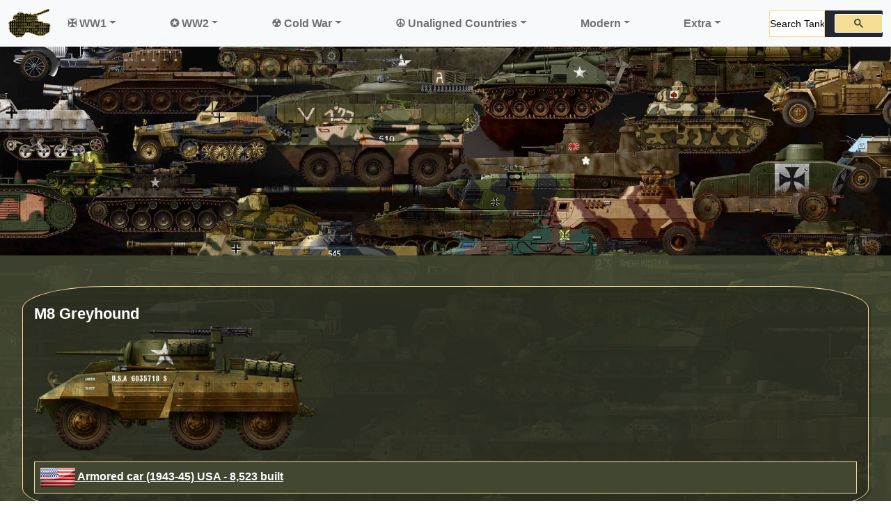

--- FILE ---
content_type: text/html; charset=UTF-8
request_url: https://tank-afv.com/ww2/US/M8_Greyhound.php
body_size: 39703
content:
<!DOCTYPE html>
<html lang="en">
<head>
<meta charset="utf-8">
<meta http-equiv="X-UA-Compatible" content="IE=edge">
<meta name="viewport" content="width=device-width, initial-scale=1">
<title>M8 Greyhound (1942)</title>
<meta name="description" content="The M8 Greyhound, also nicknamed the "ghost" for its stealthy characteristics was the main organic recce armoured vehicle of the US Army and USMC and allies">
<meta name="author" content="david bocquelet">
<meta name="canonical" content="https://tank-afv.com/ww2/US/M8_Greyhound.php">
<link rel="canonical" href="https://tank-afv.com/ww2/US/M8_Greyhound.php">
<link rel="apple-touch-icon" sizes="180x180" href="../../../../../images/favicon.ico">
<link rel="icon" type="image/png" sizes="32x32" href="../../../../../images/favicon.ico">
<link rel="icon" type="image/png" sizes="16x16" href="../../../../../images/favicon.ico">
<link rel="icon" href="../../../../../images/favicon.ico">
<link rel="stylesheet" href="https://cdn.jsdelivr.net/npm/bootstrap@5.1.3/dist/css/bootstrap.min.css"/>
<link rel="stylesheet" href="https://cdnjs.cloudflare.com/ajax/libs/animate.css/4.1.1/animate.min.css"/>
<!--<link href="../../../../dist/css/bootstrap.min.css?v=0.1" rel="stylesheet">-->
<link rel="stylesheet" href="../../../../../css/bootnavbar.css?v=0.6"/>
<link href="../../../../../style.css?v=0.41" rel="stylesheet">
 <!-- Custom styles for this template -->
<meta property="og:image" name="image" content="">
<meta property="og:image:type" content="image/jpg">
<meta property="og:image:width" content="">
<meta property="og:image:height" content="">
<meta property="og:type" content="" />
<meta property="og:url" content=""/>
<meta property="og:title" content="M8 Greyhound (1942)" />
<meta property="og:description" content="The M8 Greyhound, also nicknamed the "ghost" for its stealthy characteristics was the main organic recce armoured vehicle of the US Army and USMC and allies" /> 
<meta property="og:type" content="david bocquelet - Naval encyclopedia">
<meta name="description" property="og:description" content="The M8 Greyhound, also nicknamed the "ghost" for its stealthy characteristics was the main organic recce armoured vehicle of the US Army and USMC and allies">
<meta name="twitter:card" content="summary_large_image" />
<meta name="twitter:title" content="M8 Greyhound (1942)" />
<meta name="twitter:description" content="The M8 Greyhound, also nicknamed the "ghost" for its stealthy characteristics was the main organic recce armoured vehicle of the US Army and USMC and allies" />
<meta name="twitter:image" content="" />
<!--?php
$fullurl = ($_SERVER['REQUEST_URI']);
$trimmed = trim($fullurl, ".php");
$canonical = rtrim($trimmed, '/') . '/';
?-->
<!--
function resolve_canonical($canonical,$location = "404"){
    if($canonical !== "http://".$_SERVER['HTTP_HOST'].$_SERVER['REQUEST_URI'] ){
        if($location == "404"){          header("location: "404.php", true, 404); }
        elseif($location == "redirect"){ header("location: ".$canonical);      }
        exit;  
    }
}
-->
</head>
<body>
<!---https://serverfault.com/questions/955946/block-the-access-of-random-url-paths-with-apache-mod-rewrite
https://stackoverflow.com/questions/62268066/how-do-i-redirect-a-user-to-a-not-found-page-when-user-tries-to-append-random
https://stackoverflow.com/questions/29479409/redirect-to-homepage-if-route-doesnt-exist-in-laravel-5/30640556#30640556
https://webmasters.stackexchange.com/questions/18093/how-can-i-redirect-a-random-url-with-a-query-string-to-the-home-page-from-htacc
-->

<!-- Google tag (gtag.js) ADS ADS -->
<script async src="https://www.googletagmanager.com/gtag/js?id=G-H873MFG2FR"></script>
<script>
  window.dataLayer = window.dataLayer || [];
  function gtag(){dataLayer.push(arguments);}
  gtag('js', new Date());
  gtag('config', 'G-H873MFG2FR');
</script>
<script async src="https://pagead2.googlesyndication.com/pagead/js/adsbygoogle.js?client=ca-pub-7834090572148582"
     crossorigin="anonymous">
</script>
<!--Search-->
<script>
(function () {
    var cx = '63b94a211576645cc';
    var gcse = document.createElement('script');
    gcse.type = 'text/javascript';
    gcse.async = true;
    gcse.src = (document.location.protocol ==
        'https:' ? 'https:': 'http:') +
    '//cse.google.com/cse.js?cx=' + cx;
    var s = document.getElementsByTagName('script')[0];
    s.parentNode.insertBefore(gcse, s);
})();
window.onload = function () {
    var title = "Search Tank AFVs";
    var textBox = document.querySelector("#gsc-i-id1");
    var button = document.querySelector
    (".gsc-search-button-v2 svg title");
    textBox.placeholder = title;
    textBox.title = title;
    button.innerHTHL = title;
}
</script>
    <nav class="navbar navbar-expand-lg navbar-light bg-light" id="main_navbar">
      <div class="container-fluid">
        <a class="navbar-brand" href="../../.." title="back home"><img src="../../../../images/logo_r.png" alt="tank afv logo"></a>
        <button class="navbar-toggler" type="button" data-bs-toggle="collapse" data-bs-target="#navbarSupportedContent" aria-controls="navbarSupportedContent" aria-expanded="false" aria-label="Toggle navigation">
          <span class="navbar-toggler-icon"></span>
        </button>
        <div class="collapse navbar-collapse" id="navbarSupportedContent"><!--main menu-->
          <ul class="navbar-nav me-auto mb-2 mb-lg-0">
            <li class="nav-item dropdown"><!--Main WW1--->
              <a class="nav-link dropdown-toggle" href="#" role="button" data-bs-toggle="dropdown">&#10016; WW1</a>
              <ul class="dropdown-menu">
                <li class="nav-item dropdown"><!---austria-hungary--->
                  <a class="dropdown-item dropdown-toggle" href="#" role="button" data-bs-toggle="dropdown"><img src="../../../images/flags/austriahun_r.gif"> Austria Hungary</a>
                  <ul class="dropdown-menu">
                    <li><a class="dropdown-item" href="../../../ww1/austria-hungary/Austro-Hungarian_armour.php">&#9903; Main Article</a></li>
					<li><a class="dropdown-item" href="../../../ww1/austria-hungary/Junovicz_Armoured_car.php">Junovicz</a></li>
					<li><a class="dropdown-item" href="../../../ww1/austria-hungary/romfell.php">Romfell</a></li>
					<li><a class="dropdown-item" href="../../../ww1/austria-hungary/Austro-Daimler-Panzerwagen.php">Austro-Daimler Pzwgn</a></li>
                    <!--- sub menu --<li class="nav-item dropdown"><a class="dropdown-item dropdown-toggle" href="#" role="button" data-bs-toggle="dropdown">Dropdown</a>
                      <ul class="dropdown-menu">
                        <li><a class="dropdown-item" href="#">Action</a></li>
                        <li><a class="dropdown-item" href="#">Another action</a></li>
                        <li><hr class="dropdown-divider"/></li>
                        <li><a class="dropdown-item" href="#">Something else here</a></li>
                      </ul>
                    </li>-->
                  </ul>
                </li><!--austria-hungary--->
				
				<li class="nav-item dropdown"><!---belgium--->
                  <a class="dropdown-item dropdown-toggle" href="#" role="button" data-bs-toggle="dropdown"><img src="../../../images/flags/belgium_r.jpg"> Belgium</a>
                  <ul class="dropdown-menu">
                    <li><a class="dropdown-item" href="../../../ww2/belgium/ww2_Belgian_Tanks.php#ww1"> &#9903; Main Article</a></li>
					<li><a class="dropdown-item" href="../../../ww1/belgium/Belgian_Minerva_Armoured_car.php">Minerva</a></li>
					<li><a class="dropdown-item" href="../../../ww1/belgium/sava-armoured-car.php">Sava</a></li>
                  </ul>
                </li><!--belgium--->
				
				<li class="nav-item dropdown"><!---canada--->
                  <a class="dropdown-item dropdown-toggle" href="#" role="button" data-bs-toggle="dropdown"><img src="../../../images/flags/canada_ww2_r.jpg"> Canada</a>
                  <ul class="dropdown-menu">
					<li><a class="dropdown-item" href="../../../ww1/canada/canada.php"> &#9903; Main Article</a></li>
					<li><a class="dropdown-item" href="../../../ww1/canada/autocar.php">Armoured Autocar</a></li>
                  </ul>
                </li><!--canada--->
				
				<li class="nav-item dropdown"><!---a--->
                  <a class="dropdown-item dropdown-toggle" href="#" role="button" data-bs-toggle="dropdown"><img src="../../../images/flags/france_r.jpg"> France</a></a>
                  <ul class="dropdown-menu">
					<li><a class="dropdown-item" href="../../../ww1/fr/french-ww1-tanks.php"> &#9903; Main Article</a></li>
					<li><a class="dropdown-item" href="../../../ww1/fr/ww1-char_saint_chamond.php">St Chamond</a></li>
					<li><a class="dropdown-item" href="../../../ww1/fr/ww1-tank_schneider_CA.php">Schneider CA</a></li>
					<li><a class="dropdown-item" href="../../../ww1/fr/renault_ft.php">Renault FT</a></li>
					<li><a class="dropdown-item" href="../../../ww1/fr/renault_ft75-bs.php">Renault FT 75 BS</a></li>
					<hr>
					<li><a class="dropdown-item" href="../../../ww1/fr/Hotchkiss-modele-1909-Armoured-Car.php">Hotchkiss M1909</a></li>
					<li><a class="dropdown-item" href="../../../ww1/fr/Charron_modele-1905_Armoured_car.php">Charron AC</a></li>
					<li><a class="dropdown-item" href="../../../ww1/fr/Peugeot_Armoured_car.php">Peugeot AC</a></li>
					<li><a class="dropdown-item" href="../../../ww1/fr/Renault_Armoured_car.php">Renault M1915 AC</a></li>
					<li><a class="dropdown-item" href="../../../ww1/fr/Renault_mle1914_Armoured_car.php">Renault M1914 AC</a></li>
					<li><a class="dropdown-item" href="../../../ww1/fr/White_French_Armoured_car.php">White AC</a></li>
					
                  </ul>
                </li><!--c--->
				
				<li class="nav-item dropdown"><!---a--->
                  <a class="dropdown-item dropdown-toggle" href="#" role="button" data-bs-toggle="dropdown"><img src="../../../images/flags/all_imperial_r.jpg"> Germany</a>
				  <ul class="dropdown-menu">
					<li><a class="dropdown-item" href="../../../ww1/germany/german-ww1-tanks.php"> &#9903; Main Article</a></li>
					<li><a class="dropdown-item" href="../../../ww1/germany/bussing_A5P.php">Bussing Nag A5P</a></li>
					<li><a class="dropdown-item" href="../../../ww1/germany/Ehrhardt_EV4.php">Ehrhardt Ev4</a></li>
					<li><a class="dropdown-item" href="../../../ww1/germany/sturmpanzerwagen_A7V.php">Sturmanzerwagen A7V</a></li>
                  </ul>
                </li><!--c--->
				
				<li class="nav-item dropdown"><!---a--->
                  <a class="dropdown-item dropdown-toggle" href="#" role="button" data-bs-toggle="dropdown"><img src="../../../images/flags/gb_r.gif"> Great Britain</a>
                    <ul class="dropdown-menu">
					<li><a class="dropdown-item" href="../../../ww1/gb/british-tanks.php"> &#9903; Main Article</a></li>
					<li><a class="dropdown-item" href="../../../ww1/gb/little_willie.php">Little Willie</a></li>
					<li><a class="dropdown-item" href="../../../ww1/gb/tank_MkI.php">Tank Mark I</a></li>
					<li><a class="dropdown-item" href="../../../ww1/gb/tank_MkII.php">Tank Mark II</a></li>
					<li><a class="dropdown-item" href="../../../ww1/gb/tank_MkIII.php">Tank Mark III</a></li>
					<li><a class="dropdown-item" href="../../../ww1/gb/tank_MkIV.php">Tank Mark IV</a></li>
					<li><a class="dropdown-item" href="../../../ww1/gb/tank_MkV.php">Tank Mark V</a></li>
					<li><a class="dropdown-item" href="../../../ww1/gb/Tank_Mark-IX_APC.php">Tank Mark IX</a></li>
					<hr>
					<li><a class="dropdown-item" href="../../../ww1/gb/Austin_Armoured_Car.php">Austin AC</a></li>
					<li><a class="dropdown-item" href="../../../ww1/gb/Gun_Carrier_Mk-I.php">Gun Carrier Mk.I</a></li>
					<li><a class="dropdown-item" href="../../../ww1/gb/Lanchester_Armoured_Car.php">Lanchester AC</a></li>
					<li><a class="dropdown-item" href="../../../ww1/gb/little_willie.php">Little Willie</a></li>
					<li><a class="dropdown-item" href="../../../ww1/gb/Pierce-Arrow.php">Pierce Arrow </a></li>
					<li><a class="dropdown-item" href="../../../ww1/gb/Rolls_Royce_Armoured_Car.php">Rolls Royce AC</a></li>
					<li><a class="dropdown-item" href="../../../ww1/gb/talbot-armoured-car.php">Talbot AC</a></li>
					<li><a class="dropdown-item" href="../../../ww1/gb/sheffield-simplex.php">Sheffield-Simplex</a></li>
                  </ul>
                </li><!--c--->				
				<li class="nav-item dropdown"><!---a--->
                  <a class="dropdown-item dropdown-toggle" href="#" role="button" data-bs-toggle="dropdown"><img src="../../../images/flags/italy_r.jpg"> Italy</a>
                                        <ul class="dropdown-menu">
										<li><a class="dropdown-item" href="../../../ww1/italy/armored-cars.php"> &#9903; Main Article</a></li>
										<li><a class="dropdown-item" href="../../../ww1/italy/Fiat-Terni.php">Fiat-Terni</a></li>
										<li><a class="dropdown-item" href="../../../ww1/italy/Lancia-Ansaldo_IZM.php">Lancia IZM</a></li>                  </ul>
                </li><!--c--->				
				<li class="nav-item dropdown"><!---a--->
                  <a class="dropdown-item dropdown-toggle" href="#" role="button" data-bs-toggle="dropdown"><img src="../../../images/flags/russia1914_r.jpg"> Russian Empire</a>
                                        <ul class="dropdown-menu">
										<li><a class="dropdown-item" href="../../../ww1/russia/armored_cars.php"> &#9903; Main Article</a></li>
										<li><a class="dropdown-item" href="../../../ww1/russia/Armstrong-Withworth-1913.php">AW 1913</a></li>
										<li><a class="dropdown-item" href="../../../ww1/russia/Austin-Kegresse.php">Austin Kegresse</a></li>
										<li><a class="dropdown-item" href="../../../ww1/russia/Austin_Putilov.php">Austin Putilov</a></li>
										<li><a class="dropdown-item" href="../../../ww1/russia/Mgebrov-Armoured-Cars.php">Mgebrov ACs</a></li>
										<li><a class="dropdown-item" href="../../../ww1/russia/Mgebrov-Renault.php">Mgebrov Renault</a></li>
										<li><a class="dropdown-item" href="../../../ww1/russia/Poplavko-Jeffery.php">Poplavko Jeffery</a></li>
										<li><a class="dropdown-item" href="../../../ww1/russia/Putilov-Garford.php">Putilov Garford</a></li>
										<li><a class="dropdown-item" href="../../../ww1/russia/Russo-Balt.php">Russo-Balt</a></li>
										<li><a class="dropdown-item" href="../../../ww1/russia/Izhorski-Fiat.php">Izhorski-Fiat</a></li>
                  </ul>
                </li><!--c--->
				<li class="nav-item dropdown"><!---a--->
                  <a class="dropdown-item dropdown-toggle" href="#" role="button" data-bs-toggle="dropdown"><img src="../../../images/flags/usa_r.jpg"> USA</a>
                                        <ul class="dropdown-menu">
										<li><a class="dropdown-item" href="../../../ww1/USA/tanks.php"> &#9903; Main Article</a></li>
										<li><a class="dropdown-item" href="../../../ww1/USA/ford-3tons-tank.php">Ford 3-ton tank</a></li>
										<li><a class="dropdown-item" href="../../../ww1/USA/Mark-VIII-Liberty.php">Mark VIII Liberty</a></li>
										<li><a class="dropdown-item" href="../../../ww1/USA/holt-gas-electric-tank.php">Holt Gas Electric Tank</a></li>
										<li><a class="dropdown-item" style="opacity:0.4" href="#">CBL 79 Tank</a></li>
										<li><a class="dropdown-item" href="../../../ww1/USA/Jeffery-Armoured-Car.php">Jeffery AC</a></li>
										<li><a class="dropdown-item" href="../../../ww1/USA/White-Armoured-Car.php">White AC</a></li>
										<li><a style="opacity:0.4" class="dropdown-item" style="opacity:0.4" href="#">King AC</a></li>
										<li><a style="opacity:0.4" class="dropdown-item" style="opacity:0.4" href="#">Davidson Cadillac AC</a></li>
										<li><a style="opacity:0.4" class="dropdown-item" style="opacity:0.4" href="#">Ford AC</a></li>
										<li><a style="opacity:0.4" class="dropdown-item" style="opacity:0.4" href="#">Dodge AC</a></li>
										<li><a style="opacity:0.4" class="dropdown-item" style="opacity:0.4" href="#">Mack AC</a></li>
										</ul>
                </li><!--c--->				
              </ul>
            </li><!--Main WW1--->
          </ul><!--fin WWI-->

		<ul class="navbar-nav me-auto mb-2 mb-lg-0"><!--Main WW2--->
            <li class="nav-item dropdown"><!--Main WW2--->
              <a class="nav-link dropdown-toggle" href="#" role="button" data-bs-toggle="dropdown">&#10026; WW2</a>
              <ul class="dropdown-menu">
                <li class="nav-item dropdown">
                  <a class="dropdown-item dropdown-toggle" href="#" role="button" data-bs-toggle="dropdown"> &#10026; Allies</a>
                  <ul class="dropdown-menu">				  
                    <li class="nav-item dropdown"><!--australia-->
                      <a class="dropdown-item dropdown-toggle" href="#" role="button" data-bs-toggle="dropdown"> <img src="../../../images/flags/australia_r.jpg"> Australia</a>
                      <ul class="dropdown-menu">
											<li><a class="dropdown-item" href="../../../ww2/Australia/ww2_australian_tanks.php"> &#9903; Main Article</a></li>
											<li><a class="dropdown-item" href="../../../ww2/Australia/Dingo_Scout_Car.php">Dingo SC</a></li>
											<li><a class="dropdown-item" href="../../../ww2/Australia/Rover_light_AC.php">Rover AC</a></li>
											<li><a class="dropdown-item" href="../../../ww2/Australia/AC1-Sentinel.php">AC-1 Sentinel</a></li>
											<hr>
											<li><a class="dropdown-item" href="../../../ww2/NewZealand/Bob_Semple_Tank.php"><img src="../../../images/flags/newzealand_r.jpg"> Bob Semple</a></li>
											<hr>
											<li><a class="dropdown-item" href="../../../ww2/India/ACV-IP.php"><img src="../../../images/flags/indiacol_r.jpg"> ACV-IP</a></li>
                      </ul>
                    </li>
					<li class="nav-item dropdown"><!--poland-->
                      <a class="dropdown-item dropdown-toggle" href="#" role="button" data-bs-toggle="dropdown"> <img src="../../../images/flags/belgium_r.jpg"> Belgium</a>
                      <ul class="dropdown-menu">
											<li><a class="dropdown-item" href="../../../ww2/belgium/ww2_Belgian_Tanks.php"> &#9903; Main Article</a></li>
											<li><a class="dropdown-item" href="../../../ww2/belgium/Belgian_T13.php">T13</a></li>
											<li><a class="dropdown-item" href="../../../ww2/belgium/Belgian_T15.php">T15</a></li>
											<li><a class="dropdown-item" href="../../../ww2/gb/vickers-utility-tractor.php">VCL tractor</a></li>
                      </ul>
                    </li>					
					<li class="nav-item dropdown"><!--canada-->
                      <a class="dropdown-item dropdown-toggle" href="#" role="button" data-bs-toggle="dropdown"> <img src="../../../images/flags/canada_r.jpg"> Canada</a>
                      <ul class="dropdown-menu">
											<li><a class="dropdown-item" href="../../../ww2/canada/tanks.php">&#9903; Main Article</a></li>
											<li><a class="dropdown-item" href="../../../ww2/canada/Ram_Cruiser_Tank.php">Ram</a></li>
											<li><a class="dropdown-item" href="../../../ww2/canada/Grizzly-MkI.php">Grizzly</a></li>
											<li><a class="dropdown-item" href="../../../ww2/canada/25pdr_SP_tracked_Sexton.php">Sexton</a></li>
											<li><a class="dropdown-item" href="../../../ww2/canada/Otter_light_armoured_car.php">Otter</a></li>											
											<li><a class="dropdown-item" href="../../../ww2/canada/kangaroo-series.php">Kangaroo</a></li>
											<li><a class="dropdown-item" href="../../../ww2/canada/Ram_Cruiser_Tank.php">Ram</a></li>
											<li><a class="dropdown-item" style="opacity:0.5" href="#">Windsor Carrier</a></li>
											<li><a class="dropdown-item" href="../../../ww2/canada/GMC-Fox-AC.php">GMC Fox</a></li>
											<li><a class="dropdown-item" href="../../../ww2/canada/C15TA-Armoured-Truck.php">CT15A APC</a></li>
                      </ul>
                    </li>
					<li class="nav-item dropdown"><!--czech-->
                      <a class="dropdown-item dropdown-toggle" href="#" role="button" data-bs-toggle="dropdown"> <img src="../../../images/flags/czech_r.jpg"> Czech.</a>
                      <ul class="dropdown-menu">
											<li><a class="dropdown-item" href="../../../ww2/czech/ww2_czech_tanks.php"> &#9903; Main Article</a></li>
											<li><a class="dropdown-item" href="../../../ww2/czech/CKD_AH-IV_tankette.php">AH-IV</a></li>
											<li><a class="dropdown-item" href="../../../ww2/czech/Skoda_CKD_LT-Vz-34.php">LT vz34</a></li>
											<li><a class="dropdown-item" href="../../../ww2/czech/Skoda_CKD_LT-Vz-35.php">LT vz35</a></li>											
											<li><a class="dropdown-item" href="../../../ww2/czech/Skoda_Fiat_Torino.php">Skoda Fiat Torino</a></li>
											<li><a class="dropdown-item" href="../../../ww2/czech/Skoda_PA-II_Zelva.php">PA-2 Zelva</a></li>
											<li><a class="dropdown-item" href="../../../ww2/czech/CKD-Skoda_LT-Vz-38.php">CKD THN (Lt vz.38)</a></li>
                      </ul>
                    </li>
					<li class="nav-item dropdown"><!--fr-->
                      <a class="dropdown-item dropdown-toggle" href="#" role="button" data-bs-toggle="dropdown"> <img src="../../../images/flags/fr_r.gif"> France</a>
                      <ul class="dropdown-menu">
											<li><a class="dropdown-item" href="../../../ww2/france/tanks.php"> &#9903; Main article</a></li>
											<li><a class="dropdown-item" href="../../../ww2/france/Char_Renault_B1.php">Renault B1</a></li>
											<li><a class="dropdown-item" href="../../../ww2/france/Char_Renault_D1.php">Renault D1</a></li>
											<li><a class="dropdown-item" href="../../../ww2/france/Char_Renault_D2.php">Renault D2</a></li>
											<li><a class="dropdown-item" href="../../../ww2/france/Char_FCM-2C.php">FMC-2C</a></li>
											<li><a class="dropdown-item" href="../../../ww2/france/Char_FCM-36.php">FMC-36</a></li>
											<li><a class="dropdown-item" href="../../../ww2/france/Renault_AMC-35.php">Renault AMC-35</a></li>
											<li><a class="dropdown-item" href="../../../ww2/france/Somua_S35.php">Somua S35</a></li>
											<li><a class="dropdown-item" href="../../../ww2/france/AMR-33.php">Renault AMR-33</a></li>
											<li><a class="dropdown-item" href="../../../ww2/france/AMR-35.php">Renault AMR-35</a></li>
											<li><a class="dropdown-item" href="../../../ww2/france/Renault_R-35.php">Renault R-35</a></li>
											<li><a class="dropdown-item" href="../../../ww2/france/Renault_AMC-35.php">Renault AMC-35</a></li>
											<li><a class="dropdown-item" href="../../../ww2/france/Renault_NC27.php">Renault NC27</a></li>
											<li><a class="dropdown-item" href="../../../ww2/france/Renault_UE.php">Renault UE</a></li>
											<li><a class="dropdown-item" href="../../../ww2/france/Schneider_amc_P16.php">Schneider P16</a></li>
											<li><a class="dropdown-item" href="../../../ww2/france/Lorraine-37L.php">Lorraine 37L</a></li>
											<li><a class="dropdown-item" href="../../../ww2/france/renault-YS.php">Renault YS</a></li>
											<hr>											
											<li><a class="dropdown-item" href="../../../ww2/france/Panhard-179.php">Panhard 179</a></li>
											<li><a class="dropdown-item" href="../../../ww2/france/Laffly_S15_W15.php">Laffly W15 TCC</a></li>
											<li><a class="dropdown-item" href="../../../ww2/france/Panhard-178_AMD-35.php">Panhard AMD-178</a></li>
											<li><a class="dropdown-item" href="../../../ww2/france/panhard-165-175.php">Panhard 165</a></li>
											<li><a class="dropdown-item" href="../../../ww2/france/White_Laffly_AMD-50.php">Laffly AMD-50</a></li>
											<li><a class="dropdown-item" href="../../../ww2/france/White_Laffly_AMD-80.php">Laffly AMD-80</a></li>
											<li><a class="dropdown-item" href="../../../ww2/france/dodge-tanake.php">Dodge Tanaké</a></li>
											<li><a class="dropdown-item" href="https://truck-encyclopedia.com/ww2/france/french-trucks.php">French Softskin Vehicles</a></li>
                      </ul>
                    </li>
					<li class="nav-item dropdown"><!--poland-->
                      <a class="dropdown-item dropdown-toggle" href="#" role="button" data-bs-toggle="dropdown"> <img src="../../../images/flags/holl_r.gif"> Netherlands</a>
                      <ul class="dropdown-menu">
											<li><a class="dropdown-item" href="../../../ww2/Netherlands/Dutch-Tanks.php"> &#9903; Main Article</a></li>
											<li><a class="dropdown-item" href="../../../ww2/Netherlands/DAF_Pantserwagen_M39_Pantrado.php">Pantservagen M39</a></li>
											<li><a class="dropdown-item" href="https://tanks-encyclopedia.com/ww2/netherlands/pantserwagen-m38-landsverk-l-180-in-dutch-service/">Pantservagen M38 &#10138;</a></li>
											<li><a class="dropdown-item" href="../../../ww2/Netherlands/Braat_Overvalwagen.php"></a></li>
											<!--<li><a class="dropdown-item" href="../../../ww2/Netherlands/"></a></li>-->
                      </ul>
                    </li>					
					<li class="nav-item dropdown"><!--poland-->
                      <a class="dropdown-item dropdown-toggle" href="#" role="button" data-bs-toggle="dropdown"> <img src="../../../images/flags/polww2_r.jpg"> Poland.</a>
                      <ul class="dropdown-menu">
											<li><a class="dropdown-item" href="../../../ww2/polish/tanks.php"> &#9903; Main Article</a></li>
											<li><a class="dropdown-item" href="../../../ww2/polish/polish_7TP.php">7TP</a></li>
											<li><a class="dropdown-item" href="../../../ww2/polish/polish_tankette_TK3.php">TK.3</a></li>
											<li><a class="dropdown-item" href="../../../ww2/polish/polish_wz28.php">Wz.28</a></li>
											<li><a class="dropdown-item" href="../../../ww2/polish/polish_wz29_ursus.php">Wz.29 Ursus</a></li>
											<li><a class="dropdown-item" href="../../../ww2/polish/polish_wz34.php">Wz.34</a></li>
                      </ul>
                    </li>										
					<li class="nav-item dropdown"><!--south africa-->
                      <a class="dropdown-item dropdown-toggle" href="#" role="button" data-bs-toggle="dropdown"><img src="../../../images/flags/southafrica39_r.jpg"> S. Africa</a>
                      <ul class="dropdown-menu">
											<li><a class="dropdown-item" href="../../../ww2/south_africa/south-africa-ww2.php"> &#9903; Article</a></li>
											<li><a class="dropdown-item" href="../../../ww2/south_africa/Marmon-Herrington_MkII.php">Marmon Herrington II</a></li>
											<li><a class="dropdown-item" href="../../../ww2/south_africa/Marmon-Herrington_MkIII.php">Marmon Herrington III</a></li>
											<li><a class="dropdown-item" href="../../../ww2/south_africa/Marmon-Herrington_Mk4.php">Marmon Herrington IV</a></li>
                      </ul>
                    </li>
					
					<li class="nav-item dropdown"><!--UK-->
					<a class="dropdown-item dropdown-toggle" href="#" role="button" data-bs-toggle="dropdown"> <img src="../../../images/flags/unitedkingdom_r.jpg"> UK</a>
					<ul class="dropdown-menu">
					<li><a style="margin-left: 1em; color:#000 !important;" href="../../../ww2/gb/ww2_british_tanks.php">&#9903; Main article</a></li>
                    <li class="nav-item dropdown">
                      <a class="dropdown-item dropdown-toggle" href="#" role="button" data-bs-toggle="dropdown"> <strong>Tanks</strong></a>
                      <ul class="dropdown-menu">
													<li><a class="dropdown-item" href="../../../ww2/gb/A09-Cruiser-MkI.php">Cruiser I</a></li>
													<li><a class="dropdown-item" href="../../../ww2/gb/A10_Cruiser_MkII.php">Cruiser II</a></li>
													<li><a class="dropdown-item" href="../../../ww2/gb/A13_Cruiser_MkIII.php">Cruiser III</a></li>
													<li><a class="dropdown-item" href="../../../ww2/gb/A13-II_Cruiser_MkIV.php">Cruiser IV </a></li>
													<li><a class="dropdown-item" href="../../../ww2/gb/A13-III_Cruiser_MkV_Covenanter.php">Cruiser V Covenanter</a></li>
													<li><a class="dropdown-item" href="../../../ww2/gb/Cruiser-MkVI_Crusader.php">Cruiser VI Crusader</a></li>
													<li><a class="dropdown-item" href="../../../ww2/gb/A24_Cruiser_MkVII_Cavalier.php">Cruiser VII Cavalier</a></li>
													<li><a class="dropdown-item" href="../../../ww2/gb/A27L_Cruiser_MkVII_Centaur.php">Cruiser VII Centaur</a></li>
													<li><a class="dropdown-item" href="../../../ww2/gb/A27M_cruiser_MkVIII_cromwell.php">Cruiser VIII Cromwell</a></li>
													<li><a class="dropdown-item" href="../../../ww2/gb/A34-cruiser-tank-comet.php">Cruiser IX Comet</a></li>
													<hr>
													<li><a class="dropdown-item" href="../../../ww2/gb/Matilda-MkI.php">Matilda Mk.I</a></li>
													<li><a class="dropdown-item" href="../../../ww2/gb/Infantry_Tank_Matilda_II.php">Matilda Mk.II</a></li>
													<li><a class="dropdown-item" href="../../../ww2/gb/Tank_Infantry_MkIII_Valentine.php">Valentine</a></li>
													<li><a class="dropdown-item" href="../../../ww2/gb/A22_Churchill_Tank.php">Churchill</a></li>
													<li><a class="dropdown-item" href="../../../ww2/gb/Vickers_Medium_MkI-MkII.php"> Vickers Medium</a></li>
													<li><a class="dropdown-item" style="opacity:0.4" href="#"> Medium Dragon</a></li>
													<hr>
													<li><a class="dropdown-item" href="../../../ww2/gb/vickers_6-ton-light-tank.php">Vickers Mark E</a></li>	
													<li><a class="dropdown-item" href="../../../ww2/gb/Light_tank_MkI-II-III.php">Light Mk.I</a></li>													
													<li><a class="dropdown-item" style="opacity:0.4" href="#">Light Mk.II</a></li>
													<li><a class="dropdown-item" style="opacity:0.4" href="#">Light Mk.III</a></li>
													<li><a class="dropdown-item" href="../../../ww2/gb/Vickers_light_MkIV.php">Light Mk.IV</a></li>
													<li><a class="dropdown-item" href="../../../ww2/gb/Vickers_light_MkV.php">Light Mk.V</a></li>
													<li><a class="dropdown-item" href="../../../ww2/gb/Vickers_light_MkVI.php">Light Mk.VI</a></li>
													<li><a class="dropdown-item" href="../../../ww2/gb/Light-Tank-MkVIII-Harry-Hopkins.php">Harry Hopkins</a></li>
                      </ul>
                    </li>
					<li class="nav-item dropdown">
                      <a class="dropdown-item dropdown-toggle" href="#" role="button" data-bs-toggle="dropdown"> <strong>Tank hunter/SPGs</strong></a>
                      <ul class="dropdown-menu">
													<li><a class="dropdown-item" href="../../../ww2/gb/A30_Cruiser-MkVIII_Challenger.php">A30 Challenger</a></li>
													<li><a class="dropdown-item" href="../../../ww2/gb/A30_Avenger-self-propelled-gun.php">A30 Avenger</a></li>
													<li><a class="dropdown-item" href="../../../ww2/gb/Bishop_QF-25-Pdr_SPG.php">Bishop</a></li>
													<li><a class="dropdown-item" href="../../../ww2/gb/17pdr-SP-Achilles.php">Achilles</a></li>
													<li><a class="dropdown-item" href="../../../ww2/gb/Archer_17pdr_SPG.php">Archer</a></li>
													<li><a class="dropdown-item" href="../../../ww2/gb/Deacon-Tank-Destroyer.php">Deacon</a></li>
                      </ul>
                    </li>
					<li class="nav-item dropdown">
                      <a class="dropdown-item dropdown-toggle" href="#" role="button" data-bs-toggle="dropdown"> <strong>Armored Cars</strong></a>
                      <ul class="dropdown-menu">
													<li><a class="dropdown-item" href="../../../ww2/gb/AEC_Armoured_Car.php">AEC</a></li>
													<li><a class="dropdown-item" href="../../../ww2/gb/coventry-armoured-car.php">Coventry AC</a></li>
													<li><a class="dropdown-item" href="../../../ww2/gb/Daimler_Dingo.php">Dingo Scout Car</a></li>
													<li><a class="dropdown-item" href="../../../ww2/gb/Humber_Armoured_Car.php">Humber AC</a></li>
													<li><a class="dropdown-item" href="../../../ww2/gb/humber-scout-car.php">Humber Scout Car</a></li>
													<li><a class="dropdown-item" href="../../../ww2/gb/humber-light-reconnaissance-car.php">Humber LRC</a></li>
													<li><a class="dropdown-item" href="../../../ww2/gb/Lanchester_6x4.php">Lanchester 6x4</a></li>
													<li><a class="dropdown-item" href="../../../ww2/gb/Morris_CS9.php">Morris CS9</a></li>
													<li><a class="dropdown-item" href="../../../ww2/gb/Standard_Beaverette.php">Standard Beaverette</a></li>
													<li><a class="dropdown-item" href="../../../ww2/gb/Bison_Mobile_Pillbox.php">Bison</a></li>
													<li><a class="dropdown-item" href="../../../ww2/gb/Morris_Light_Reconnaissance_Car.php">Morris scout car</a></li>
													<li><a class="dropdown-item" href="../../../ww2/gb/Leyland-Beaver-Eel.php">Leyland Beaver-Eel</a></li>
													<li><a class="dropdown-item" href="../../../ww2/gb/AEC-4x4-ACV-Dorchester.php">AEC 4x4 ACV Dorchester</a></li>
													<li><a class="dropdown-item" href="../../../ww2/US/T17E1-staghound.php">Staghound </a></li>
													<li><a class="dropdown-item" href="../../../ww2/gb/staghound-tulip-rocket-firing-armored-car.php">Staghound Tulip</a></li>
                      </ul>
                    </li>
					<li class="nav-item dropdown">
                      <a class="dropdown-item dropdown-toggle" href="#" role="button" data-bs-toggle="dropdown"> <strong>Misc.</strong></a>
                      <ul class="dropdown-menu">
													<li><a class="dropdown-item" href="../../../ww2/gb/Vickers-Carden-Loyd-light-amphibious-tank.php">Vickers M1931 LAT</a></li>
													<li><a class="dropdown-item" href="../../../ww2/gb/A1E1_Independent.php">A1E1 Independent</a></li>
													<li><a class="dropdown-item" href="../../../ww2/gb/TOG-I.php">TOG-I</a></li>
													<li><a class="dropdown-item" href="../../../ww2/gb/A38-valiant.php">A38 Valiant</a></li>
													<li><a class="dropdown-item" href="../../../ww2/gb/Carden-Loyd_MkVI.php">Carden Lloyd Tankette</a></li>
													<li><a class="dropdown-item" href="../../../ww2/gb/universal_carrier.php">Universal Carrier</a></li>
													<li><a class="dropdown-item" href="../../../ww2/gb/vickers-utility-tractor.php">Dragon Carrier</a></li>
													<li><a class="dropdown-item" href="../../../ww2/gb/loyd-carrier.php">Loyd Carrier</a></li>
													<li><a class="dropdown-item" href="../../../ww2/gb/Vickers-Medium-Mk-D.php">Medium Mark D</a></li>
													<li><a class="dropdown-item" href="../../../ww2/gb/Crusader-Gun-Tractor.php">Crusader Gun Tractor</a></li>
                      </ul>
                    </li>					
					</ul>
					</li>
				
					<li class="nav-item dropdown"><!--USA-->
					<a class="dropdown-item dropdown-toggle" href="#" role="button" data-bs-toggle="dropdown"> <img src="../../../images/flags/usa_r.jpg"> USA</a>
					<ul class="dropdown-menu">
					<li><a style="margin-left: 1em; color:#000 !important;" href="../../../ww2/US/tanks.php">&#9903; Main article</a></li>
                    <li class="nav-item dropdown">
                      <a class="dropdown-item dropdown-toggle" href="#" role="button" data-bs-toggle="dropdown"> <strong>Tanks</strong></a>
                      <ul class="dropdown-menu">
													<li><a class="dropdown-item" href="../../../ww2/US/M1_Combat_Car.php">M1 Light Tank</a></li>
													<li><a class="dropdown-item" href="../../../ww2/US/M2_Light_Tank.php">M2 light tank</a></li>
													<li><a class="dropdown-item" href="../../../ww2/US/marmon-herrington-ctls-4ta.php">Marmon Herrington CTLS</a></li>
													<li><a class="dropdown-item" style="opacity:0.5" href="#">Marmon Herrington CTMS</a></li>
													<li><a class="dropdown-item" href="../../../ww2/US/M3_stuart.php">M3 Stuart</a></li>
													<li><a class="dropdown-item" href="../../../ww2/US/M5_stuart.php">M5 Stuart</a></li>
													<li><a class="dropdown-item" href="../../../ww2/US/M24_Chaffee.php">M24 Chaffee</a></li>
													<li><a class="dropdown-item" href="../../../ww2/US/M22-Locust.php">M22 Locust</a></li>
													<hr>
													<li><a class="dropdown-item" href="../../../ww2/US/M3_Lee_Grant.php">M3 Lee/Grant</a></li>
													<li><a class="dropdown-item" href="../../../ww2/US/M2_medium_tank.php">M2 Medium Tank</a></li>
													<li><a class="dropdown-item" href="../../../ww2/US/M4_Sherman.php">M4 Sherman</a></li>
													<li><a class="dropdown-item" href="../../../ww2/US/M7-Medium.php">M7 Medium</a></li>
													<hr>
													<li><a class="dropdown-item" href="../../../ww2/US/M4-Sherman-DD.php">M4 Sherman DD</a></li>
													<li><a class="dropdown-item" style="opacity:0.5" href="#">M4 Sherman DWG</a></li>
													<li><a class="dropdown-item" style="opacity:0.5" href="#">M4 Sherman Crab</a></li>
													<li><a class="dropdown-item" style="opacity:0.5" href="#">M4 Sherman Alligator</a></li>
													<li><a class="dropdown-item" style="opacity:0.5" title="T9 Mine Exploder, T1E1 Mine Exploder, T15 Mine Resistant Vehicle, T1E3 “Aunt Jemima”, T8 Mine Exploder, T10 Mine Exploder,T12 Mine Exploder" href="#">Sherman Mine-clearer</a></li>
													<hr>
													<li><a class="dropdown-item" href="../../../ww2/US/M6A1_Heavy_Tank.php">M6A1 Heavy Tank</a></li>
													<li><a class="dropdown-item" href="../../../ww2/US/M26_Pershing.php">M26 Pershing</a></li>
                      </ul>
                    </li>
					<li class="nav-item dropdown">
                      <a class="dropdown-item dropdown-toggle" href="#" role="button" data-bs-toggle="dropdown"> <strong>Tank hunter/SPGs</strong></a>
                      <ul class="dropdown-menu">
													<li><a class="dropdown-item" href="../../../ww2/US/M10_Wolverine.php">M10 Wolverine</a></li>
													<li><a class="dropdown-item" href="../../../ww2/US/M18_Hellcat.php">M18 Hellcat</a></li>
													<li><a class="dropdown-item" href="../../../ww2/US/M36_Jackson.php">M36 Jackson</a></li>
													<hr>
													<li><a class="dropdown-item" href="../../../ww2/US/M7_Priest.php">M7 Priest</a></li>
													<li><a class="dropdown-item" href="../../../ww2/US/M8_Scott.php">M8 Scott</a></li>
													<li><a class="dropdown-item" style="opacity:0.5" href="#">M19 MGMC</a></li>
													<li><a class="dropdown-item" href="../../../ww2/US/M12-GMC.php">M12 155mm GMC</a></li>
													<li><a class="dropdown-item" href="../../../ww2/US/T12-M3_Gun-Motor-Carriage.php">T12 GMC</a></li>
													<li><a class="dropdown-item" href="../../../ww2/US/M40-Gun-Motor-Carriage.php">M40 155mm GMC</a></li>
													<li><a class="dropdown-item" style="opacity:0.5"href="#">M38 203mm HMC</a></li>
													<li><a class="dropdown-item" style="opacity:0.5" href="#">T17 CPV</a></li>
													<li><a class="dropdown-item" style="opacity:0.5" href="#">M13 MGMC</a></li>
													<li><a class="dropdown-item" style="opacity:0.5" href="#">M17 MGMC</a></li>
													<li><a class="dropdown-item" style="opacity:0.5" href="#">M43 HMC</a></li>
													<li><a class="dropdown-item" style="opacity:0.5" href="#">M15 CGMC</a></li>
													<li><a class="dropdown-item" href="../../../ww2/US/M19-MGMC.php">M19 MGMC</a></li>
													<li><a class="dropdown-item" href="../../../ww2/US/T19_howitzer-motor-carriage.php">T19 HMC</a></li>
                      </ul>
                    </li>
					<li class="nav-item dropdown">
                      <a class="dropdown-item dropdown-toggle" href="#" role="button" data-bs-toggle="dropdown"> <strong>Armored Cars</strong></a>
                      <ul class="dropdown-menu">	<li><a class="dropdown-item" href="../../../ww2/US/armoured-cars.php">Portal</a></li>
													<li><a class="dropdown-item" href="../../../ww2/US/M1_Armoured_Car.php">Cunningham M1 AC</a></li>
													<li><a class="dropdown-item" style="opacity:0.5" href="#">White M1 Scout Car</a></li>
													<li><a class="dropdown-item" style="opacity:0.5" href="#">White M2 Scout Car</a></li>
													<li><a class="dropdown-item" style="opacity:0.5" href="#">Marmon-H. M4 Scout Car</a></li>
													<li><a class="dropdown-item" href="../../../ww2/US/M2_Halftrack.php">M2 Halftrack</a></li>
													<li><a class="dropdown-item" href="../../../ww2/US/M3_Halftrack.php">M3 Halftrack</a></li>
													<li><a class="dropdown-item" href="../../../ww2/US/M3_Scout_Car.php">M3 scout car</a></li>
													<li><a class="dropdown-item" href="../../../ww2/US/M8_Greyhound.php">M8 Greyhound</a></li>
													<li><a class="dropdown-item" href="../../../ww2/US/M20-armored-utility-car.php">M20 Command Car</a></li>
													<hr>
													<li><a class="dropdown-item" style="opacity:0.5" href="#">M38 Wolfhound</a></li>
													<li><a class="dropdown-item" href="../../../ww2/US/T17-Deerhound.php">T17 Deerhound</a></li>
													<li><a class="dropdown-item" href="../../../ww2/US/T17E1-staghound.php">T17E1 Staghound</a></li>
													<li><a class="dropdown-item" style="opacity:0.5" href="#">T18 Boarhound</a></li>
													<li><a class="dropdown-item" style="opacity:0.5" href="#">Chevrolet T19</a></li>
													<li><a class="dropdown-item" style="opacity:0.5" href="#">Studebaker T27</a></li>
													<li><a class="dropdown-item" style="opacity:0.5" href="#">Chevrolet T66E1</a></li>
                      </ul>
                    </li>
					<li class="nav-item dropdown">
                      <a class="dropdown-item dropdown-toggle" href="#" role="button" data-bs-toggle="dropdown"> <strong>Amphibious Tanks</strong></a>
                      <ul class="dropdown-menu">
													<li><a class="dropdown-item" href="../../../ww2/US/LVT-1_Alligator.php">LVT-1</a></li>
													<li><a class="dropdown-item" href="../../../ww2/US/LVT-2_Water_Buffalo.php">LVT-2</a></li>
													<li><a class="dropdown-item" href="../../../ww2/US/LVT-3_Bushmaster.php">LVT-3</a></li>
													<li><a class="dropdown-item" href="../../../ww2/US/LVT-4_Water_Buffalo.php">LVT-4</a></li>
													<li><a class="dropdown-item" href="../../../ww2/US/LVTA-1_Amtrack.php">LVT(A)1</a></li>
                      </ul>
                    </li>
					<li class="nav-item dropdown">
                      <a class="dropdown-item dropdown-toggle" href="#" role="button" data-bs-toggle="dropdown"> <strong>Misc.</strong></a>
                      <ul class="dropdown-menu">
													<li><a class="dropdown-item" href="../../../ww2/US/T23-medium-tank.php">T23 Tank</a></li>
													<li><a class="dropdown-item" style="opacity:0.5" href="#">M39 AUV</a></li>
													<li><a class="dropdown-item" style="opacity:0.5" href="#">M30 Supplier</a></li>
													<li><a class="dropdown-item" href="https://truck-encyclopedia.com/ww2/us/m25-tank-transporter.php">M25 Dragon Wagon</a></li>
													<li><a class="dropdown-item" style="opacity:0.5" href="#">T-28 SHT</a></li>
													<li><a class="dropdown-item" href="https://tank-afv.com/ww2/US/M33-Prime-Mover.php">M33 Prime Mover</a></li>
													<li><a class="dropdown-item" style="opacity:0.5" href="#">M34 Prime Mover</a></li>
													<li><a class="dropdown-item" href="../../../ww2/US/M35_Prime_Mover.php">M35 Prime Mover</a></li>
													<li><a class="dropdown-item" style="opacity:0.5" href="#">T-20 Medium</a></li>
													<li><a class="dropdown-item" style="opacity:0.5" href="#">M4 Tractor</a></li>
													<li><a class="dropdown-item" href="../../../ww2/US/M5_High-Speed-Tractor.php">M5 HS Tractor</a></li>
													<li><a class="dropdown-item" style="opacity:0.5" href="#">M6 High Speed Tractor</a></li>
													<li><a class="dropdown-item" style="opacity:0.5" href="#">M15 Combination Gun Motor Carriage</a></li>
													<li><a class="dropdown-item" style="opacity:0.5" href="#">M43 HMC</a></li>
													<li><a class="dropdown-item" style="opacity:0.5" href="#">T92 HMC</a></li>
													<li><a class="dropdown-item" href="../../../ww2/US/M31-ARV.php">M31 ARV</a></li>
													<li><a class="dropdown-item" href="../../../ww2/US/M32-ARV.php">M32 ARV</a></li>
													<li><a class="dropdown-item" style="opacity:0.5" href="#">M33 ARV</a></li>
                      </ul>
                    </li>					
					</ul>
					</li>
				
					<li class="nav-item dropdown"><!--USSR-->
					<a class="dropdown-item dropdown-toggle" href="#" role="button" data-bs-toggle="dropdown"> <img src="../../../images/flags/soviet_r.jpg" /> USSR</a>
					<ul class="dropdown-menu">
					<li><a style="margin-left: 1em; color:#000 !important;" href="../../../ww2/ussr/tanks-armored-vehicles.php">&#9903; Main article</a></li>
                    <li class="nav-item dropdown">
                      <a class="dropdown-item dropdown-toggle" href="#" role="button" data-bs-toggle="dropdown"> <strong>Heavy Tanks</strong></a>
						<ul class="dropdown-menu">
													<li><a class="dropdown-item" href="../../../ww2/ussr/T-35.php">T-35</a></li>
													<li><a class="dropdown-item" href="../../../ww2/ussr/KV-1.php">KV-1</a></li>
													<li><a class="dropdown-item" href="../../../ww2/ussr/KV-2.php">KV-2</a></li>
													<li><a class="dropdown-item" href="../../../ww2/ussr/KV-1s.php">KV-1S</a></li>
													<li><a class="dropdown-item" href="../../../ww2/ussr/KV-85.php">KV-85</a></li>
													<li><a class="dropdown-item" href="../../../ww2/ussr/IS-I.php">IS-I</a></li>
													<li><a class="dropdown-item" href="../../../ww2/ussr/IS-II.php">IS-II</a></li>
													<li><a class="dropdown-item" href="../../../ww2/ussr/IS-III.php">IS-III</a></li>
						</ul>
                    </li>
					<li class="nav-item dropdown">
                      <a class="dropdown-item dropdown-toggle" href="#" role="button" data-bs-toggle="dropdown"> <strong>Medium Tanks</strong></a>
                      <ul class="dropdown-menu">
													<li><a class="dropdown-item" href="../../../ww2/ussr/T-12.php">T-12</a></li>
													<li><a class="dropdown-item" href="../../../ww2/ussr/T-24.php">T-24</a></li>
													<hr>
													<li><a class="dropdown-item" href="../../../ww2/ussr/T-26.php">T-26</a></li>
													<li><a class="dropdown-item" href="../../../ww2/ussr/T-28.php">T-28</a></li>
													<li><a class="dropdown-item" href="../../../ww2/ussr/BT-2.php">BT-2</a></li>
													<li><a class="dropdown-item" href="../../../ww2/ussr/BT-5.php">BT-5</a></li>
													<li><a class="dropdown-item" href="../../../ww2/ussr/BT-7.php">BT-7</a></li>
													<li><a class="dropdown-item" href="../../../ww2/ussr/a32_t32.php">T-32</a></li>
													<li><a class="dropdown-item" href="../../../ww2/ussr/T-34-76.php">T-34/76</a></li>
													<li><a class="dropdown-item" href="../../../ww2/ussr/T-34-85.php">T-34/85</a></li>
													<li><a class="dropdown-item" href="../../../ww2/ussr/T-34-exterminator.php">T-34/57</a></li>
													<li><a class="dropdown-item" href="../../../ww2/ussr/T-44.php">T-44</a></li>												
													<hr>

                      </ul>
                    </li>
					<li class="nav-item dropdown">
                      <a class="dropdown-item dropdown-toggle" href="#" role="button" data-bs-toggle="dropdown"> <strong>Light Tanks</strong></a>
                      <ul class="dropdown-menu">
													<li><a class="dropdown-item" href="../../../ww2/ussr/T-18.php">T-18</a></li>
													<li><a class="dropdown-item" href="../../../ww2/ussr/T-26.php">T-26</a></li>
													<li><a class="dropdown-item" href="../../../ww2/ussr/T-27.php">T-27</a></li>
													
													<li><a class="dropdown-item" href="../../../ww2/ussr/T-37A.php">T-37A</a></li>
													<li><a class="dropdown-item" href="../../../ww2/ussr/T-38.php">T-38</a></li>
													<li><a class="dropdown-item" href="../../../ww2/ussr/T-50.php">T-50</a></li>
													<li><a class="dropdown-item" href="../../../ww2/ussr/T-60.php">T-60</a></li>
													<li><a class="dropdown-item" href="../../../ww2/ussr/T-80.php">T-80</a></li>		
                      </ul>
                    </li>					
					<li class="nav-item dropdown">
                      <a class="dropdown-item dropdown-toggle" href="#" role="button" data-bs-toggle="dropdown"> <strong>Self-propelled guns</strong></a>
                      <ul class="dropdown-menu">
													<li><a class="dropdown-item" style="opacity:0.5" href="#">SU-5-2</a></li>
													<li><a class="dropdown-item" href="../../../ww2/ussr/SU-26.php">SU-26</a></li>
													<li><a class="dropdown-item" href="../../../ww2/ussr/SU-100.php">SU-100</a></li>
													<li><a class="dropdown-item" href="../../../ww2/ussr/SU-122.php">SU-122</a></li>
													<li><a class="dropdown-item" style="opacity:0.5" href="#">ISU-122</a></li>
													<li><a class="dropdown-item" href="../../../ww2/ussr/SU-152.php">SU-152</a></li>
													<li><a class="dropdown-item" href="../../../ww2/ussr/ISU-152.php">ISU-152</a></li>
													<li><a class="dropdown-item" href="../../../ww2/ussr/SU-76.php">SU-76</a></li>
													<li><a class="dropdown-item" href="../../../ww2/ussr/SU-85.php">SU-85</a></li>
													<li><a class="dropdown-item" href="../../../ww2/ussr/BT-7-Artillery.php">BT-7a</a></li>
													<li><a class="dropdown-item" href="../../../ww2/ussr/ZIS-30.php" title="ZIS-30">ZIS-30</a></li>
													<li><a class="dropdown-item" href="../../../ww2/ussr/ZSU-37.php" title="ZSU-37">ZSU-37</a></li>
                      </ul>
                    </li>
					<li class="nav-item dropdown">
                      <a class="dropdown-item dropdown-toggle" href="#" role="button" data-bs-toggle="dropdown"> <strong>Armored Cars</strong></a>
                      <ul class="dropdown-menu">
													<li><a class="dropdown-item" href="../../../ww2/ussr/BA-11.php">B-11</a></li>
													<li><a class="dropdown-item" href="../../../ww2/ussr/D-8_and_D-12.php">D-8/D-12</a></li>
													<li><a class="dropdown-item" href="../../../ww2/ussr/BA-20.php">BA-20</a></li>
													<li><a class="dropdown-item" href="../../../ww2/ussr/BA-27.php">BA-27</a></li>
													<li><a class="dropdown-item" href="../../../ww2/ussr/BA-3_BA-6.php">BA-3</a></li>
													<li><a class="dropdown-item" href="../../../ww2/ussr/BA-3_BA-6.php">BA-6</a></li>
													<li><a class="dropdown-item" href="../../../ww2/ussr/BA-64.php">BA-64</a></li>
													<li><a class="dropdown-item" href="../../../ww2/ussr/BAI-M.php">BAI-M</a></li>
													<li><a class="dropdown-item" href="../../../ww2/ussr/FAI.php">FAI</a></li>
                      </ul>
                    </li>
					<li class="nav-item dropdown">
                      <a class="dropdown-item dropdown-toggle" href="#" role="button" data-bs-toggle="dropdown"> <strong>Misc.</strong></a>
                      <ul class="dropdown-menu">
													<li><a class="dropdown-item" href="../../../ww2/ussr/T-26T.php">T-26-T</a></li>
													<li><a class="dropdown-item" href="../../../ww2/ussr/ST-26.php">ST-26</a></li>
													<li><a class="dropdown-item" style="opacity:0.5" href="#">TT-26</a></li>													
													<hr>
													<li><a class="dropdown-item" style="opacity:0.5" href="#" title="7,170 pre-war">STZ-5 Tractor</a></li>
													<li><a class="dropdown-item" href="../../../ww2/ussr/komsomolets_artillery_tractor.php">Komsomolets Tractor</a></li>
													<li><a class="dropdown-item" style="opacity:0.5" href="#" title="3658 pre-war">STZ-3 Tractor</a></li>
													<li><a class="dropdown-item" href="https://truck-encyclopedia.com/ww2/ussr/komintern.php" title="1,017 pre-war">Komintern tractor</a></li>
													<li><a class="dropdown-item" href="https://truck-encyclopedia.com/ww2/ussr/voroshilovets.php" title="1228">Voroshilovets tractor</a></li>
													<li><a class="dropdown-item" style="opacity:0.5" href="#" title="504 pre-war">Kommunar tractor</a></li>
													<li><a class="dropdown-item" style="opacity:0.5" href="#" title="1,666">YA-12 tractor</a></li>
                      </ul>
                    </li>					
					</ul>
					</li>
				
                  </ul>
                </li><!---end allies-->
				
			<li class="nav-item dropdown"><!--Axis-->
                  <a class="dropdown-item dropdown-toggle" href="#" role="button" data-bs-toggle="dropdown"> &#10009; Axis</a>
                  <ul class="dropdown-menu">
                    <li class="nav-item dropdown"><!--nazi germany-->
                      <a class="dropdown-item dropdown-toggle" href="#" role="button" data-bs-toggle="dropdown"><img src="../../../images/flags/nazi_r.jpg"> Germany</a>
                  <ul class="dropdown-menu">
				  <li><a style="margin-left: 1em; color:#000 !important;" href="../../../ww2/germany/german-tanks-armored-vehicles.php">&#9903; Main article</a></li>
                    <li class="nav-item dropdown">
                      <a class="dropdown-item dropdown-toggle" href="#" role="button" data-bs-toggle="dropdown"> <strong>Tanks</strong></a>
                      <ul class="dropdown-menu">
													<li><a class="dropdown-item" href="../../../ww2/germany/neubaufahrzeug.php">Neubaufahrzeug</a></li>
													<li><a class="dropdown-item" href="../../../ww2/germany/Panzer-I.php">Panzer I</a></li>
													<li><a class="dropdown-item" href="../../../ww2/germany/Panzer-II.php">Panzer II</a></li>
													<li><a class="dropdown-item" href="../../../ww2/germany/Sd.Kfz.123_panzer-II-luchs.php">Sd.Kfz 123 Luchs</a></li>
													<li><a class="dropdown-item" href="../../../ww2/germany/Panzer-35t.php">Panzer 35(t)</a></li> 
													<li><a class="dropdown-item" href="../../../ww2/germany/Panzer-38T.php">Panzer 38(t)</a></li>
													<li><a class="dropdown-item" href="../../../ww2/germany/aufklarungspanzer-38t.php">Aufklärungspanzer 38(t)</a></li>
													<hr>
													<li><a class="dropdown-item" href="../../../ww2/germany/Panzer-III.php">Panzer III</a></li>
													<li><a class="dropdown-item" href="../../../ww2/germany/Panzer-IV.php">Panzer IV</a></li>
													<li><a class="dropdown-item" href="../../../ww2/germany/Panzer-V-panther.php">Panzer V Panther</a></li>
													<li><a class="dropdown-item" href="../../../ww2/germany/Panzer-VI-Tiger-I.php">Panzer VI Tiger I</a></li>
													<li><a class="dropdown-item" href="../../../ww2/germany/Panzer-VI_Konigstiger.php">Panzer VI Tiger II</a></li>
													<li><a class="dropdown-item" href="../../../ww2/germany/Maus.php">Maus</a></li>
                      </ul>
                    </li>
					<li class="nav-item dropdown">
                      <a class="dropdown-item dropdown-toggle" href="#" role="button" data-bs-toggle="dropdown"> <strong>Self Propelled Guns</strong></a>
                      <ul class="dropdown-menu">
													<li><a class="dropdown-item" href="../../../ww2/germany/Sd-Kfz-135_Marder-I.php">Marder-I</a></li>
													<li><a class="dropdown-item" href="../../../ww2/germany/SdKfz-132_Marder_II.php">Marder-II</a></li>
													<li><a class="dropdown-item" href="../../../ww2/germany/Marder-III.php">Sd.Kfz.139 Marder-III</a></li>
													<li><a class="dropdown-item" href="../../../ww2/germany/SdKfz-138_Marder_III.php">Sd.Kfz.138 Marder-III</a></li>
													<li><a class="dropdown-item" href="../../../ww2/germany/Jagdpanzer-38_Hetzer.php">Jagdpanzer 38 Hetzer</a></li>
													<li><a class="dropdown-item" href="../../../ww2/germany/Sd-Kfz-164_Nashorn.php">Nashorn</a></li>
													<li><a class="dropdown-item" style="opacity:0.5" href="#">Sturer Emil</a></li>
													<li><a class="dropdown-item" href="../../../ww2/germany/Sd-Kfz_162_Jagdpanzer-IV.php">Jagdpanzer-IV</a></li>
													<li><a class="dropdown-item" href="../../../ww2/germany/8.8cm-Flak18-(Sfl.)-auf-schwere-Zugkraftwagen12t(Sd.Kfz-8).php">Bunkerflak</a></li>
													<li><a class="dropdown-item" href="../../../ww2/germany/dicker-max.php">Dicker Max</a></li>
													<li><a class="dropdown-item" href="../../../ww2/germany/Jagdpanther.php">Jagdpanzer</a></li>
													<li><a class="dropdown-item" href="../../../ww2/germany/Sd.Kfz.184-ferdinand_elefant.php">Ferdinand/Elefant</a></li>
													<li><a class="dropdown-item" href="../../../ww2/germany/Jagdtiger_Panzerjaeger-Tiger-Ausf.B_Sdkfz-186.php">Jagdtiger Tiger Ausf B</a></li>
													<hr>
													<li><a class="dropdown-item" href="../../../ww2/germany/SiG-33_Bison.php">sIG-33 Bison</a></li>
													<li><a class="dropdown-item" href="../../../ww2/germany/Sturmgeschutz-III.php">StuG III</a></li>
													<li><a class="dropdown-item" href="../../../ww2/germany/Sturmgeschutz-IV.php">StuG IV</a></li>
													<li><a class="dropdown-item" href="../../../ww2/germany/sIG-33_auf_SdKfz38(t)-Ausf-H-M_Grille.php">Grille</a></li>
													<li><a class="dropdown-item" href="../../../ww2/germany/Sd.Kfz-124_Wespe.php">Wespe</a></li>
													<li><a class="dropdown-item" href="../../../ww2/germany/hummel.php">Hummel</a></li>
													<li><a class="dropdown-item" style="opacity:0.5" href="#">StuIG 33B</a></li>
													<li><a class="dropdown-item" style="opacity:0.8" href="../../../ww2/germany/Sturmhaubitze-42.php">StuH 42</a></li>
													<li><a class="dropdown-item" href="../../../ww2/germany/Sturmpanzer-IV_Brummbar.php">Stug-IV Brummbär</a></li>
													<li><a class="dropdown-item" href="../../../ww2/germany/SturmTiger.php">Sturmtiger</a></li>
													<li><a class="dropdown-item" href="../../../ww2/germany/Karl-Gerat.php">Karl-Gerät</a></li>
													
                      </ul>
                    </li>
					<li class="nav-item dropdown">
                      <a class="dropdown-item dropdown-toggle" href="#" role="button" data-bs-toggle="dropdown"> <strong>Armored Cars</strong></a>
                      <ul class="dropdown-menu">
													<li><a class="dropdown-item" href="../../../ww2/germany/Austrian_ADGZ.php">ADGZ</a></li>
													<li><a class="dropdown-item" href="../../../ww2/germany/SdKfz-13.php">Kfz.13</a></li>
													<li><a class="dropdown-item" href="../../../ww2/germany/sdkfz-221-222-223.php">Sd.Kfz-221/222/223</a></li>
													<li><a class="dropdown-item" href="../../../ww2/germany/sdkfz-221-222-223.php">Sd.Kfz.221*</a></li>
													<li><a class="dropdown-item" style="opacity:0.5" href="#">Sd.Kfz.222</a></li>
													<li><a class="dropdown-item" style="opacity:0.5" href="#">Sd.Kfz.223</a></li>
													<li><a class="dropdown-item" href="../../../ww2/germany/Sd-Kfz-231_6-rad.php">Sd.Kfz-231 6-rad</a></li>
													<li><a class="dropdown-item" href="../../../ww2/germany/sd-kfz-231_8-rad.php">Sd.Kfz-231 8-rad</a></li>
													<li><a class="dropdown-item" href="../../../ww2/germany/Sd-Kfz-233.php">Sd.Kfz-233 8-rad</a></li>
													<li><a class="dropdown-item" href="../../../ww2/germany/Sd-Kfz-234.php">Sd.Kfz.234</a></li>
													<li><a class="dropdown-item" style="opacity:0.5" href="#">Sd.Kfz.234/1</a></li>
													<li><a class="dropdown-item" style="opacity:0.5" href="#">Sd.Kfz.234/2 Puma</a></li>
													<li><a class="dropdown-item" style="opacity:0.5" href="#">Sd.Kfz.234/3 Stummel</a></li>
													<li><a class="dropdown-item" style="opacity:0.5" href="#">Sd.Kfz.234/4 Pak</a></li>
													<li><a class="dropdown-item" href="../../../ww2/germany/SdKfz-247.php">Sd.Kfz.247</a></li>
													<li><a class="dropdown-item" href="../../../ww2/germany/Sdkfz-250.php">Sd.Kfz.250</a></li>
													<li><a class="dropdown-item" href="../../../ww2/germany/Sdkfz-251.php">Sd.Kfz.251</a></li>
													<li><a class="dropdown-item" href="https://tanks-encyclopedia.com/ww2/nazi_germany/sd-kfz-253">Sd.Kfz.253 &#10138;</a></li>
													<li><a class="dropdown-item" href="../../../ww2/germany/Sd.Kfz.254.php">Sd.Kfz.254</a></li>
													<li><a class="dropdown-item" href="../../../ww2/germany/Sd-kfz-263.php">Sd.Kfz.263</a></li>
													<li><a class="dropdown-item" href="../../../ww2/germany/leichte-radschlepper-laffly-W15T(f).php">Leichte Radschlepper laffly W 15T(f)</a></li>
													<li><a class="dropdown-item" href="../../../ww2/germany/Landwasserschlepper.php">Landwasserschlepper</a></li>
													<li><a class="dropdown-item" style="opacity:0.5" href="#">Landwasserschlepper II</a></li>
													<li><a class="dropdown-item" href="../../../ww2/germany/SdKfz-4_Panzerwerfer.php">Sd.kfz-4 Panzerwerfer</a></li>
													<li><a class="dropdown-item" style="opacity:0.5" href="#">8cm Rkt-Vfwf auf SOMUA MCG</a></li>
													<li><a class="dropdown-item" href="../../../ww2/germany/Wurfrahmen-40.php">Wurfrahmen 40 auf SWS</a></li>
                      </ul>
                    </li>
					<li class="nav-item dropdown">
                      <a class="dropdown-item dropdown-toggle" href="#" role="button" data-bs-toggle="dropdown"> <strong>SPAAGs</strong></a>
                      <ul class="dropdown-menu">
													<li><a class="dropdown-item" href="../../../ww2/germany/Flakpanzer-I.php">Flakpanzer I</a></li>
													<li><a class="dropdown-item" href="../../../ww2/germany/Flakpanzer-38t.php">Flakpanzer 38(t)</a></li>
													<li><a class="dropdown-item" style="opacity:0.5" href="#">Flakpanzer III</a></li>
													<li><a class="dropdown-item" href="../../../ww2/germany/Flakpanzer-IV-wirbelwind.php">Fkpr IV Wirbelwind</a></li>
													<li><a class="dropdown-item" href="../../../ww2/germany/Flakpanzer-IV-mobelwagen.php">Fkpr IV Möbelwagen</a></li>
													<li><a class="dropdown-item" style="opacity:0.5" href="#">Fkpr IV Ostwind</a></li>
													<li><a class="dropdown-item" style="opacity:0.5" href="#">Fkpr IV Kugelblitz</a></li>
													<li><a class="dropdown-item" style="opacity:0.5" href="#">Fkpr V Coelian</a></li>
                      </ul>
                    </li>
					<li class="nav-item dropdown">
                      <a class="dropdown-item dropdown-toggle" href="#" role="button" data-bs-toggle="dropdown"> <strong>Misc.</strong></a>
                      <ul class="dropdown-menu">
													<li><a class="dropdown-item" href="#" style="opacity:0.5">Bergepanzer III</a></li>
													<li><a class="dropdown-item" href="#" style="opacity:0.5">Bergepanzer IV</a></li>
													<li><a class="dropdown-item" href="#" style="opacity:0.5">Bergepanther</a></li>
													<li><a class="dropdown-item" href="#" style="opacity:0.5">Bergetiger</a></li>
													<li><a class="dropdown-item" href="#" style="opacity:0.5">Bergepanzer 38(t)</a></li>
													<li><a class="dropdown-item" href="#" style="opacity:0.5">Bergepanzer T-34</a></li>											
													<li><a class="dropdown-item" href="#" style="opacity:0.5">Goliath</a></li>
													<li><a class="dropdown-item" href="https://tanks-encyclopedia.com/wp-content/uploads/2024/09/SdKfz304CamoTXT-1024x498.png">Springer</a></li>
													<li><a class="dropdown-item" href="../../../ww2/germany/Borgward-IV.php">Borgward IV</a></li>
													<li><a class="dropdown-item" href="../../../ww2/germany/Moerserzugmittel-35t.php">Mörserzugmittel 35(t)</a></li>
													<hr>
													<a class="dropdown-item" href="#" class="dropdown-toggle" data-toggle="dropdown">Prototypes</a>
													<li><a class="dropdown-item" href="../../../ww2/germany/German_what-if_armour.php">Projects & prototypes</a></li>
													<li><a class="dropdown-item" href="#" style="opacity:0.5">VK 20 series</a></li>
													<li><a class="dropdown-item" href="#" style="opacity:0.5">VK 4502 (P)</a></li>
													<li><a class="dropdown-item" href="#" style="opacity:0.5">Gep. MTW Kätzchen</a></li>
													<li><a class="dropdown-item" href="#" style="opacity:0.5">Enwicklung series</a></li>
                      </ul>
                    </li>
                  </ul>
                </li>
				
				<li class="nav-item dropdown"><!--Italy-->
                  <a class="dropdown-item dropdown-toggle" href="#" role="button" data-bs-toggle="dropdown"><img src="../../../images/flags/italww2_r.jpg"> Italy</a>
                  <ul class="dropdown-menu">
				  <li><a style="margin-left: 1em; color:#000 !important;" href="../../../ww2/italy/ww2-italian-tanks.php">&#9903; Main article</a></li>
                    <li class="nav-item dropdown">
                      <a class="dropdown-item dropdown-toggle" href="#" role="button" data-bs-toggle="dropdown"> <strong>Tanks</strong></a>
                      <ul class="dropdown-menu">
										<li><a class="dropdown-item" href="../../../ww2/italy/carro_veloce_cv33_cv35_cv38.php">L3 Tankettes (generic)</a></li>
										<li><a class="dropdown-item" href="../../../ww2/italy/Carro_Veloce_L3-33.php">L3/33 Tankettes</a></li>
										<li><a class="dropdown-item" href="../../../ww2/italy/Carro_Veloce_L3-35.php">L3/35 Tankettes</a></li>
										<li><a class="dropdown-item" href="../../../ww2/italy/Carro_Veloce_L3-38.php">L3/38 Tankettes</a></li>
										<li><a class="dropdown-item" href="../../../ww2/italy/L6_40.php">L6/40</a></li>
										<hr>
										<li><a class="dropdown-item" href="../../../ww2/italy/Carro_Armato_Medio_M11-39.php">M11/39</a></li>
										<li><a class="dropdown-item" href="../../../ww2/italy/Carro_Armato_Medio_M13-40.php">M13/40</a></li>
										<li><a class="dropdown-item" href="../../../ww2/italy/Carro_Armato_Medio_M14-41.php">M14/41</a></li>
										<li><a class="dropdown-item" href="../../../ww2/italy/Carro_Armato-Medio_M15-42.php">M15/42</a></li>
										<li><a class="dropdown-item" href="../../../ww2/italy/m16-43_Carro-Celere-Sahariano.php">M16/43</a></li>
										<li><a class="dropdown-item" href="../../../ww2/italy/Carro_Armato_Pesante_P26-40.php">M26/40</a></li>
										<li><a class="dropdown-item" href="../../../ww2/italy/Carro-Medio-Fiat_3000.php">Fiat 3000</a></li>
                      </ul>
                    </li>
					<li class="nav-item dropdown">
                      <a class="dropdown-item dropdown-toggle" href="#" role="button" data-bs-toggle="dropdown"> <strong>Tank hunter/SPGs</strong></a>
                      <ul class="dropdown-menu">
										<li><a class="dropdown-item" href="../../../ww2/italy/Semovente_Da_105-25.php">Sem. 105/25</a></li>
										<li><a class="dropdown-item" href="../../../ww2/italy/Semovente_da_47-32.php">Sem. 47/32</a></li>
										<li><a class="dropdown-item" href="../../../ww2/italy/Semovente_da_75-18.php">Sem. 75/18</a></li>
										<li><a class="dropdown-item" href="../../../ww2/italy/Semovente_Da_75-34.php">Sem. 75/34</a></li>
										<li><a class="dropdown-item" href="../../../ww2/italy/Semovente_Da_75-46.php">Sem. 75/46</a></li>
										<li><a class="dropdown-item" href="../../../ww2/italy/Semovente_Da_90-53.php">Sem. 90/43</a></li>
										<li><a class="dropdown-item" href="../../../ww2/italy/Semovente_Da_105-25.php">Sem. 105/25</a></li>
										<li><a class="dropdown-item" href="../../../ww2/italy/Semovente_Da_149-40.php">Sem. 149/40 M42</a></li>
										<li><a class="dropdown-item" style="opacity:0.5" href="../../../ww2/italy/Semovente_L3_da_47-32.php">Sem. L3 da 47/32</a></li>
                      </ul>
                    </li>
					<li class="nav-item dropdown">
                      <a class="dropdown-item dropdown-toggle" href="#" role="button" data-bs-toggle="dropdown"> <strong>Armored Cars</strong></a>
                      <ul class="dropdown-menu">
										<li><a class="dropdown-item" href="../../../ww2/italy/autoblinda_AB40_AB41_AB43.php">AB41-43</a></li>
										<li><a class="dropdown-item" href="../../../ww2/italy/AS-42_Sahariana.php">AS-42</a></li>
										<li><a class="dropdown-item" style="" href="../../../ww2/italy/AS-43.php">AS.43</a></li>
										<li><a class="dropdown-item" style="opacity:0.5" href="#">FIAT 665 NM protetto</a></li>
										<li><a class="dropdown-item" style="opacity:0.5" href="#">Dovunque SPA-35 blindado</a></li>
                      </ul>
                    </li>					
                  </ul>
                </li>
				
				<li class="nav-item dropdown"><!--Japan-->
                  <a class="dropdown-item dropdown-toggle" href="#" role="button" data-bs-toggle="dropdown"><img src="../../../images/flags/jap_r.jpg"> Japan</a>
                  <ul class="dropdown-menu">
                    <li class="nav-item dropdown">
                      <a class="dropdown-item dropdown-toggle" href="#" role="button" data-bs-toggle="dropdown"> <strong>Tanks</strong></a>
                      <ul class="dropdown-menu">
											<li><a class="dropdown-item" href="../../../ww2/jap/tanks.php"> &#9903; Main Article</a></li>
											<li><a class="dropdown-item" href="../../../ww2/jap/O-I.php">O-I</a></li>
											<li><a class="dropdown-item" href="../../../ww2/jap/Type_95_Ha-Go.php">Type 95 Ha-Go</a></li>
											<li><a class="dropdown-item" href="../../../ww2/jap/Type_97_Chi-Ha_Shinhoto.php">Type 97 Chi-Ha</a></li>
											<li><a class="dropdown-item" href="../../../ww2/jap/Type_2_Ka_Mi.php">Type 2 Ka-Mi</a></li>
											<li><a class="dropdown-item" href="../../../ww2/jap/Type_2_Ho-I.php">Type 2 Ho-I</a></li>											
											<li><a class="dropdown-item" href="../../../ww2/jap/Type_3_Chi-Nu.php">Type 3 Chi-Nu</a></li>
											<li><a class="dropdown-item" href="../../../ww2/jap/Type_4_Chi-To.php">Type 4 Chi-To</a></li>
											<li><a class="dropdown-item" href="../../../ww2/jap/Type_5_Chi-Ri.php">Type 5 Chi-Ri</a></li>
											<li><a class="dropdown-item" href="../../../ww2/jap/Type_89_I-Go.php">Type 89 I-Go</a></li>
											<li><a class="dropdown-item" href="../../../ww2/jap/Type_92_Jyu-Sokosha_tankette.php">Type 92 Jyu Sokosha</a></li>											
											<li><a class="dropdown-item" href="../../../ww2/jap/Type_94_Te-Ke.php">Type 94 Te Ke</a></li>
											<li><a class="dropdown-item" href="../../../ww2/jap/Type_97_Te_Ke.php">Type 97 Te Ke</a></li>
											<li><a class="dropdown-item" href="../../../ww2/jap/Type_98_Ke-Ni.php">Type 98 Ke Ni</a></li>
											<li><a class="dropdown-item" href="../../../ww2/jap/Type_2_Ke-To.php">Type 2 Ke To</a></li>
											<li><a class="dropdown-item" href="../../../ww2/jap/Type_1_Chi-He.php">Type 1 Chi-He</a></li>
											<li><a class="dropdown-item" href="../../../ww2/jap/Type_4_Ke-Nu.php">Type 4 Ke-Nu</a></li>
											<li><a class="dropdown-item" href="../../../ww2/jap/Type-5_To-Ku.php">Type 5 To-Ku</a></li>
											<li><a class="dropdown-item" href="../../../ww2/jap/Type_4_Ka-Tsu.php">Type 4 Ka-Tsu</a></li>
											<hr>
											<li><a class="dropdown-item" href="../../../ww2/jap/Type_1_Ho-Ni-I.php">Type 1 Ho-Ni I</a></li>
											<li><a class="dropdown-item" href="../../../ww2/jap/Type_1_Ho-Ni-II.php">Type 1 Ho-Ni II</a></li>
											<li><a class="dropdown-item" href="../../../ww2/jap/Type_3_Ho-Ni-III.php">Type 3 Ho-Ni III</a></li>							
                      </ul>
                    </li>
					<li class="nav-item dropdown">
                      <a class="dropdown-item dropdown-toggle" href="#" role="button" data-bs-toggle="dropdown"> <strong>Armored Cars</strong></a>
                      <ul class="dropdown-menu">
											<li><a class="dropdown-item" href="../../../ww2/jap/type_1_ho-ha.php">Type 1 Ho-Ha</a></li>
											<li><a class="dropdown-item" href="../../../ww2/jap/Type-93-Sumida.php">Type 93 Sumida</a></li>
											<li><a class="dropdown-item" href="../../../ww2/jap/Chiyoda_Armoured_Car.php">Type 92 Chiyoda</a></li>
											<li><a class="dropdown-item" href="../../../ww2/jap/Type_92_Osaka.php">Type 92 Osaka</a></li>
											<li><a class="dropdown-item" href="../../../ww2/jap/Type_92_Kokusan.php">Type 92 Kokusan</a></li>	
											<li><a class="dropdown-item" href="../../../ww2/jap/type-2587.php">Type 2887 Crossley</a></li>
											<li><a class="dropdown-item" style="opacity:0.5" href="#">Wolseley AC</a></li>
											<li><a class="dropdown-item" style="opacity:0.5" href="#">Type 94 DGSV</a></li>
											<li><a class="dropdown-item" style="opacity:0.5" href="#">S/F/TB swamp vehicle</a></li>
                      </ul>
                    </li>
					<li class="nav-item dropdown">
                      <a class="dropdown-item dropdown-toggle" href="#" role="button" data-bs-toggle="dropdown"> <strong>Misc.</strong></a>
                      <ul class="dropdown-menu">
											<li><a class="dropdown-item" href="../../../ww2/jap/Type_98-So-Da.php">Type 98 So-Da</a></li>
											<li><a class="dropdown-item" style="opacity:0.5" href="#">SS-Ki</a></li>
											<li><a class="dropdown-item" href="../../../ww2/jap/Type_4_Ha-To.php">Type 4 Ha-To</a></li>
											<li><a class="dropdown-item" href="../../../ww2/jap/Type_5_Na-To.php">Type 5 Na-To</a></li>
											<li><a class="dropdown-item" style="opacity:0.5" href="#">Type 95 So-Ki</a></li>
											<li><a class="dropdown-item" style="opacity:0.5" href="#">Type 97 Se-Ri</a></li>
											<li><a class="dropdown-item" style="opacity:0.5" href="#">Type 100 Te-Re</a></li>
											<li><a class="dropdown-item" href="../../../ww2/jap/Type_1_Ho-Ki.php">Type 1 Ho-Ki</a></li>
											<li><a class="dropdown-item" style="opacity:0.5" href="#">Type 97 Ho-K</a></li>
											<li><a class="dropdown-item" style="opacity:0.5" href="#">Type 4 Chi-So</a></li>											
                      </ul>
                    </li>					
                  </ul>
                </li>
				
				<li class="nav-item dropdown"><!--Hungary-->
                  <a class="dropdown-item dropdown-toggle" href="#" role="button" data-bs-toggle="dropdown"><img src="../../../images/flags/hungary_r.jpg"> Hungary</a>
					<ul class="dropdown-menu">
											<li><a class="dropdown-item" href="../../../ww2/hungary/hungarian_tanks.php">&#9903; Main article</a></li>
											<li><a class="dropdown-item" href="../../../ww2/hungary/Toldi_Tank.php">Toldi Tank</a></li>											
											<li><a class="dropdown-item" href="../../../ww2/hungary/40M_Nimrod.php">40M Nimrod</a></li>
											<li><a class="dropdown-item" href="../../../ww2/hungary/43M_Zrinyi.php">43M Zrinyi</a></li>
											<li><a class="dropdown-item" href="../../../ww2/hungary/40M_Turan.php">40M Turan</a></li>
											<hr>
											<li><a class="dropdown-item" href="../../../ww2/hungary/39M-40M_Csaba.php">39M/40M Csaba</a></li>
											
					</ul>
				</li>				
				<li class="nav-item dropdown"><!--Romania-->
                  <a class="dropdown-item dropdown-toggle" href="#" role="button" data-bs-toggle="dropdown"><img src="../../../images/flags/roum_r.gif"> Romania</a>
					<ul class="dropdown-menu">
											<li><a class="dropdown-item" href="../../../ww2/romania/tanks.php">&#9903; Main article</a></li>
											<li><a class="dropdown-item" href="../../../ww2/romania/Tacam_R2.php">Tacam R2</a></li>
											<li><a class="dropdown-item" href="../../../ww2/romania/Tacam_T60.php">Tacam T60</a></li>
											<li><a class="dropdown-item" style="opacity:0.5" href="#">Mareçal</a></li>
											<li><a class="dropdown-item" style="opacity:0.5" href="#">Vanatorul de care R-35</a></li>
											<li><a class="dropdown-item" style="opacity:0.5" href="#">Malaxa Tip UE</a></li>
					</ul>
				</li>
				<li class="nav-item dropdown"><!--Finland-->
                  <a class="dropdown-item dropdown-toggle" href="#" role="button" data-bs-toggle="dropdown"><img src="../../../images/flags/finland_r.jpg"> Finland</a>
					<ul class="dropdown-menu">
											<li><a class="dropdown-item" href="../../../ww2/Finland/finnish-tanks.php">&#9903; Main article</a></li>
											<li><a class="dropdown-item" href="../../../ww2/Finland/BT-42.php">BT-42</a></li>
											<li><a class="dropdown-item" style="opacity:0.5" href="#">T34 in Finnish Service</a></li>
					</ul>
				</li>
              </ul>
            </li>
			
			<li class="nav-item dropdown"><!--neutral-->
               <a class="dropdown-item dropdown-toggle" href="#" role="button" data-bs-toggle="dropdown"> &#9774; Neutral</a>
               <ul class="dropdown-menu">
                <li class="nav-item dropdown"><!--spain-->
                  <a class="dropdown-item dropdown-toggle" href="#" role="button" data-bs-toggle="dropdown"><img src="../../../images/flags/spain_r.jpg"> Spain</a>
                  <ul class="dropdown-menu">
											<li><a class="dropdown-item" href="../../../ww2/spain/Interwar-Spanish-Tanks.php">&#9903; Main article</a></li>
											<li><a class="dropdown-item" href="../../../ww2/spain/spanish-nationalist-tanks.php">&#9903; Nationalists</a></li>
											<li><a class="dropdown-item" href="../../../ww2/spain/Trubia-naval.php"> Trubia Naval</a></li>
											<li><a class="dropdown-item" href="../../../ww2/spain/UNL-35.php">UNL-35</a></li>
											<li><a class="dropdown-item" style="opacity:0.5" href="#">Barbastro</a></li>
											<li><a class="dropdown-item" style="opacity:0.5" href="#">Verdeja</a></li>
											<li><a class="dropdown-item" style="opacity:0.5" href="#">Landesa</a></li>
											<li><a class="dropdown-item" style="opacity:0.5" href="#">AAC-37</a></li>
											<li><a class="dropdown-item" style="opacity:0.5" href="#">CCI Tipo 37</a></li>
											<li><a class="dropdown-item" style="opacity:0.5" href="#">Hispano Suiza MC-36</a></li>
											<li><a class="dropdown-item" style="opacity:0.5" href="#">Sadurni de Noya</a></li>
			      </ul>
                </li>
                <li class="nav-item dropdown"><!--sweden-->
                  <a class="dropdown-item dropdown-toggle" href="#" role="button" data-bs-toggle="dropdown"><img src="../../../images/flags/sweden_r.jpg"> Sweden</a>
                  <ul class="dropdown-menu">
											<li><a class="dropdown-item" href="../../../ww2/sweden/ww2-swedish-tanks.php">&#9903; Main article</a></li>
											<li><a class="dropdown-item" href="../../../ww2/sweden/Stridsvagn_m21-29.php">Strv. M21/29</a></li>
											<li><a class="dropdown-item" href="../../../ww2/sweden/L60_stridsvagn_M38-39-40.php">Strv. L60</a></li>
											<li><a class="dropdown-item" href="../../../ww2/sweden/Stridsvagn_M41.php">Strv. M41</a></li>
											<li><a class="dropdown-item" href="../../../ww2/sweden/landsverk-lago.php">Landsverk Lago</a></li>
											<li><a class="dropdown-item" href="../../../ww2/sweden/stridsvagn_m42.php">Strv. M42</a></li>
											<hr>
											<li><a class="dropdown-item" href="../../../ww2/sweden/Pansarbil_M-39.php">Pansarbil M39</a></li>
											<li><a class="dropdown-item" href="../../../ww2/sweden/Terrangbil_m-42D_SKP.php">Terrangbil M42</a></li>
											<!--<li><a class="dropdown-item" href="../../..//ww2/sweden/"></a></li>										
											<li><a class="dropdown-item" style="opacity:0.5" href="#"></a></li>
											<li><a class="dropdown-item" style="opacity:0.5" href="#"></a></li>-->										
			      </ul>
                </li>
				<li class="nav-item dropdown"><!--sweden-->
                  <a class="dropdown-item dropdown-toggle" href="#" role="button" data-bs-toggle="dropdown"> Others</a>
                  <ul class="dropdown-menu">
										<li><a class="dropdown-item" href="../../../ww2/Argentina/Nahuel_DL43.php"><img src="../../../images/flags/argentina_r.jpg"> Nahuel DL.43</a></li>	
										<li><a class="dropdown-item" style="opacity:0.5" href="#"><img src="../../../images/flags/eire_r.jpg"> Leyland Armored Car</a></li>
										<li><a class="dropdown-item" style="opacity:0.5" href="#"><img src="../../../images/flags/eire_r.jpg"> GSR Ford Armoured Car</a></li>
										<li><a class="dropdown-item" style="opacity:0.5" href="#"><img src="../../../images/flags/eire_r.jpg"> Dodge Mark VII/VIII Armoured Car</a></li>
										<li><a class="dropdown-item" style="opacity:0.5" href="#"><img src="../../../images/flags/swiss_r.jpg"> Nahkampfkanone 1</a></li>
										<li><a class="dropdown-item" href="../../../interwar/paulista-war-tanks.php"><img src="../../../images/flags/brazil_r.jpg"> Paulista Tanks</a></li>										
			      </ul>
                </li>
			</ul>
			</li><!--neutral-->		
		</ul>
		</li>
		</ul><!---end WW2--->
		
		<ul class="navbar-nav me-auto mb-2 mb-lg-0"><!--Main Cold War--->
            <li class="nav-item dropdown"><!--Main War--->
              <a class="nav-link dropdown-toggle" href="#" role="button" data-bs-toggle="dropdown">&#9762; Cold War</a>
              <ul class="dropdown-menu">
                <li class="nav-item dropdown">
                  <a class="dropdown-item dropdown-toggle" href="#" role="button" data-bs-toggle="dropdown">&#10023; NATO</a>
                  <ul class="dropdown-menu">
                    <li class="nav-item dropdown"><!--australia-->
                      <a class="dropdown-item dropdown-toggle" href="#" role="button" data-bs-toggle="dropdown"> <img src="../../../images/flags/austria_r.jpg" /> Austria</a>
                      <ul class="dropdown-menu">
											<li><a class="dropdown-item" href="../../../coldwar/Austria/austrian-tanks.php">&#9903; Main article</a></li>
											<li><a class="dropdown-item" href="../../../coldwar/Austria/Saurer-4K4FA.php">Saurer 4K4FA</a></li>
											<li><a class="dropdown-item" href="../../../coldwar/Austria/SK-105_Kurassier.php">Sk-105 Kürassier</a></li>
											<li><a class="dropdown-item" href="../../../coldwar/Austria/pandur.php">Pandur I</a></li>
											<li><a class="dropdown-item" style="opacity:0.5" href="#">Pandur II</a></li>
                      </ul>					  
                    </li>
					 <li class="nav-item dropdown"><!--Belgium-->
                      <a class="dropdown-item dropdown-toggle" href="#" role="button" data-bs-toggle="dropdown"> <img src="../../../images/flags/belgium_r.jpg" /> Belgium</a>
                      <ul class="dropdown-menu">
					  <li><a class="dropdown-item" href="../../../coldwar/Belgium/belgian-AFVs.php">&#9903; Main article</a></li>
					  <li><a class="dropdown-item" href="#">Minerva Land Rover</a></li>
						<li><a class="dropdown-item" href="../../../coldwar/Belgium/FN-4RM.php">FN 4RM</a></li>
						<li><a class="dropdown-item" href="../../../coldwar/Belgium/Piranha-IIIC-DF90.php">Piranha IIIC DF90</a></li>
						<li><a class="dropdown-item" href="https://tanks-encyclopediatanks-encyclopedia.com/coldwar-belgium-canon-antitank-dinfanterie-90mm-cati-90/">CATI-90 &#10138;</a></li>
						<li><a class="dropdown-item" style="opacity:0.5" href="#">SIBMAS AFSV-90</a></li>
						<li><a class="dropdown-item" style="opacity:0.5" href="#">BDX 4×4</a></li>
                      </ul>					  
                    </li>
					
					<li class="nav-item dropdown"><!--canada-->
                      <a class="dropdown-item dropdown-toggle" href="#" role="button" data-bs-toggle="dropdown"> <img src="../../../images/flags/canada_r.jpg"> Canada</a>
                      <ul class="dropdown-menu">
											<li><a class="dropdown-item" href="../../../coldwar/Canada/cold-war-canadian-tanks.php">&#9903; Main article</a></li>
                                            <li><a class="dropdown-item" href="../../../coldwar/Canada/AVGP-Cougar.php">AVGP Cougar</a></li>
											<li><a class="dropdown-item" href="../../../coldwar/Canada/AVGP-Grizzly.php">AVGP Grizzly</a></li>
											<li><a class="dropdown-item" href="../../../coldwar/Canada/AVGP-husky.php">AVGP Husky</a></li>
											<li><a class="dropdown-item" href="../../../coldwar/Canada/M113_LYNX.php">M113 CV Lynx</a></li>
											<hr>
											<li><a class="dropdown-item" href="#" style="opacity:0.5">2A4M CAN MBT</a></li>
											<li><a class="dropdown-item" href="../../../modern/Canada/Bison-APC.php">Bison APC (1990)</a></li>
											<li><a class="dropdown-item" href="../../../modern/Canada/Coyote-ARV.php">LAV III Coyote</a></li>
											<li><a class="dropdown-item" href="#" style="opacity:0.5">LAV UP APC</a></li>
											<li><a class="dropdown-item" href="#" style="opacity:0.5">LAV ACSV Super Bison</a></li>
											<li><a class="dropdown-item" href="#" style="opacity:0.5">TAPV</a></li>
											<li><a class="dropdown-item" href="#" style="opacity:0.5">Arva Industries MPEV</a></li>
											<li><a class="dropdown-item" href="#" style="opacity:0.5">Felix Tech. CTL</a></li>
                      </ul>
                    </li>
					<li class="nav-item dropdown"><!--denmark-->
                      <a class="dropdown-item dropdown-toggle" href="#" role="button" data-bs-toggle="dropdown"> <img src="../../../images/flags/danemark_r.jpg"> Denmark</a>
                      <ul class="dropdown-menu">
											<li><a class="dropdown-item" href="#" style="opacity:0.5">&#9903; Main article</a></li>
                                            <li><a class="dropdown-item" href="#" style="opacity:0.5">Leopard 2A7DK</a></li>
											<li><a class="dropdown-item" href="#" style="opacity:0.5">CV9035DK</a></li>
											<li><a class="dropdown-item" href="#" style="opacity:0.5">MCV 910</a></li>
											<li><a class="dropdown-item" href="#" style="opacity:0.5">Pansret Mandskabsvogn M113</a></li>
                      </ul>
                    </li>
					<li class="nav-item dropdown"><!--France-->
                      <a class="dropdown-item dropdown-toggle" href="#" role="button" data-bs-toggle="dropdown"> <img src="../../../images/flags/fr_r.gif"> France</a>
                      <ul class="dropdown-menu">
											<li><a class="dropdown-item" href="../../../coldwar/France/french_cold_war_tanks.php">&#9903; Main Article</a></li>
											<li><a class="dropdown-item" href="../../../coldwar/France/ARL-44.php">ARL-44</a></li>
											<li><a class="dropdown-item" href="../../../coldwar/France/AMX-50.php">AMX-50</a></li>
											<li><a class="dropdown-item" href="../../../coldwar/France/AMX-13.php">AMX-13</a></li>
											<li><a class="dropdown-item" href="../../../coldwar/France/batignolles-chatillon-char-25t.php">Bat. Chat. 25t</a></li>
											<li><a class="dropdown-item" href="../../../coldwar/France/AMX-30.php">AMX-30</a></li>
											<hr>
											<li><a class="dropdown-item" href="../../../coldwar/France/AMX-10P.php">AMX-10P</a></li>
											<li><a class="dropdown-item" href="../../../coldwar/France/AMX-VCI.php">AMX VCI</a></li>
											<hr>
											<li><a class="dropdown-item" href="../../../coldwar/France/AMX-13-DCA.php">AMX-13 DCA</a></li>
											<li><a class="dropdown-item" href="../../../coldwar/France/mk-61-sph.php">Mk 61 105mm</a></li>
											<li><a class="dropdown-item" href="../../../coldwar/France/AMX-30-Roland-SAM.php">AMX-30 Roland SAM</a></li>
											<li><a class="dropdown-item" href="../../../coldwar/France/AMX-30_Pluton.php">AMX-30 TME Pluton</a></li>
											<li><a class="dropdown-item" href="../../../coldwar/France/F3_155mm.php">F3 155mm</a></li>
											<li><a class="dropdown-item" href="../../../coldwar/France/GTC-155mm.php">GTC 155mm</a></li>
											<hr>
											<li><a class="dropdown-item" href="../../../coldwar/France/Panhard_AML.php">Panhard AML</a></li>
											<li><a class="dropdown-item" href="../../../coldwar/France/Panhard_EBR.php">Panhard EBR</a></li>
											<li><a class="dropdown-item" href="../../../coldwar/France/Panhard-EBR-ETT.php">Panhard EBR ETT</a></li>
											<li><a class="dropdown-item" href="../../../coldwar/France/Panhard_ERC-90.php">Panhard ERC</a></li>
											<li><a class="dropdown-item" href="../../../coldwar/France/Panhard_M3.php">Panhard M3</a></li>
											<li><a class="dropdown-item" href="../../../coldwar/France/Panhard-VCR.php">Panhard VCR</a></li>
											<li><a class="dropdown-item" href="../../../coldwar/France/Renault_VBC-90.php">VBC-90</a></li>
											<li><a class="dropdown-item" href="../../../coldwar/France/AMX-10-RC-RCR.php">AMX-10RC</a></li>
											<li><a class="dropdown-item" href="../../../coldwar/France/VAB.php">VAB</a></li>
											<li><a class="dropdown-item" href="../../../coldwar/France/VAB-Mephisto.php">VAB HOT</a></li>
											<li><a class="dropdown-item" href="../../../coldwar/France/berliet-vxb-170.php">Berliet VBX 170</a></li>
											<li><a class="dropdown-item" href="../../../coldwar/France/hotchkiss-P4R.php">P4R Crotale</a></li>
											<!--<li><a class="dropdown-item" href="../../../coldwar/France/"></a></li>-->										
						</ul>
                    </li>				
					<li class="nav-item dropdown"><!--UK-->
					<a class="dropdown-item dropdown-toggle" href="#" role="button" data-bs-toggle="dropdown"> <img src="../../../images/flags/unitedkingdom_r.jpg"> UK</a>
					<ul class="dropdown-menu">
					<li><a style="margin-left: 1em; color:#000 !important;" href="../../../coldwar/UK/british_cold_war_tanks.php">&#9903; Main article</a></li>
                    <li class="nav-item dropdown">
                      <a class="dropdown-item dropdown-toggle" href="#" role="button" data-bs-toggle="dropdown"> <strong>Tanks</strong></a>
                      <ul class="dropdown-menu">
											<li><a class="dropdown-item" href="../../../coldwar/UK/FV-4200_Centurion.php">Centurion</a></li>
											<li><a class="dropdown-item" href="../../../coldwar/UK/FV-4101_Charioteer_tank_destroyer.php">Charioteer</a></li>
											<li><a class="dropdown-item" href="../../../coldwar/UK/FV214-conqueror-heavy-tank.php">Conqueror</a></li>
											<li><a class="dropdown-item" href="../../../coldwar/UK/chieftain.php">Chieftain</a></li>
											<li><a class="dropdown-item" href="../../../coldwar/UK/Challenger-I.php">Challenger I</a></li>
											<li><a class="dropdown-item" href="../../../modern/UK/FV4034_Challenger-2.php">Challenger II</a></li>
											<hr>
											<li><a class="dropdown-item" href="../../../coldwar/UK/FV101-Scorpion.php">Scorpion</a></li>
											<li><a class="dropdown-item" href="../../../coldwar/UK/FV510-Warrior.php">Warrior</a></li>
											<li><a class="dropdown-item" href="../../../coldwar/UK/FV430-APC.php">FV430 APC</a></li>
                      </ul>
                    </li>
					<li class="nav-item dropdown">
                      <a class="dropdown-item dropdown-toggle" href="#" role="button" data-bs-toggle="dropdown"> <strong>Wheeled AFVs</strong></a>
                      <ul class="dropdown-menu">
											<li><a class="dropdown-item" href="../../../coldwar/UK/Alvis_Saladin.php">Saladin</a></li>
											<li><a class="dropdown-item" href="../../../coldwar/UK/Alvis_Saracen.php">Saracen</a></li>
											<li><a class="dropdown-item" href="../../../coldwar/UK/Daimler-Ferret.php">Ferret</a></li>
											<li><a class="dropdown-item" href="../../../coldwar/UK/ferret-swingfire.php">Ferret Swingfire</a></li>
											<li><a class="dropdown-item" href="../../../coldwar/UK/FV107-Scimitar.php">Scimitar</a></li>
											<li><a class="dropdown-item" href="../../../coldwar/UK/Humber_Hornet_Malkara.php">Hornet Malkara</a></li>
											<li><a class="dropdown-item" href="../../../coldwar/UK/Humber-Pig.php">Humber Pig</a></li>
											<li><a class="dropdown-item" href="../../../coldwar/UK/bedford-rl-pig.php">Bedford Pig</a></li>
											<li><a class="dropdown-item" href="../../../coldwar/UK/shorland-armoured-car.php">Shorland</a></li>
											<li><a class="dropdown-item" href="../../../coldwar/UK/FV721-Fox-CVR.php">Fox</a></li>
                      </ul>
                    </li>
					<li class="nav-item dropdown">
                      <a class="dropdown-item dropdown-toggle" href="#" role="button" data-bs-toggle="dropdown"> <strong>Misc.</strong></a>
                      <ul class="dropdown-menu">
											<li><a class="dropdown-item" href="../../../coldwar/UK/F438-Swingfire.php">FV438 Swingfire</a></li>
											<li><a class="dropdown-item" href="../../../coldwar/UK/FV-102-striker.php">Striker</a></li>
											<li><a class="dropdown-item" style="opacity:0.5" href="#">FV103 Spartan</a></li>
											<li><a class="dropdown-item" style="opacity:0.5" href="#">FV104 Samaritan</a></li>
											<li><a class="dropdown-item" style="opacity:0.5" href="#">FV105 Sultan</a></li>
											<li><a class="dropdown-item" style="opacity:0.5" href="#">Snow Trac</a></li>
											<li><a class="dropdown-item" href="../../../coldwar/UK/oxford-carrier.php">Oxford Carrier</a></li>
											<li><a class="dropdown-item" href="../../../coldwar/UK/FV401-cambridge-carrier.php">FV401 Cambridge Carrier</a></li>		
                      </ul>
                    </li>					
					</ul>
					</li>
				
					<li class="nav-item dropdown"><!--USA-->
					<a class="dropdown-item dropdown-toggle" href="#" role="button" data-bs-toggle="dropdown"> <img src="../../../images/flags/usa_r.jpg"> USA</a>
					<ul class="dropdown-menu">
					<li><a style="margin-left: 1em; color:#000 !important;" href="../../../coldwar/US/cold_war_american_tanks.php">&#9903; Main article</a></li>
                    <li class="nav-item dropdown">
                      <a class="dropdown-item dropdown-toggle" href="#" role="button" data-bs-toggle="dropdown"> <strong>Tanks</strong></a>
                      <ul class="dropdown-menu">
											<li><a class="dropdown-item" href="../../../coldwar/US/M46_Patton.php">M46 patton</a></li>
											<li><a class="dropdown-item" href="../../../coldwar/US/M47_Patton.php">M47 Patton</a></li>
											<li><a class="dropdown-item" href="../../../coldwar/US/M48_Patton.php">M48 Patton</a></li>
											<li><a class="dropdown-item" href="../../../coldwar/US/M60_Patton.php">M60 MBT</a></li>
											<li><a class="dropdown-item" href="../../../coldwar/US/M1_Abrams.php">M1 Abrams</a></li>
											<hr>
											<li><a class="dropdown-item" href="../../../coldwar/US/M41_Walker_Bulldog.php">M41 Walker Bulldog</a></li>
											<li><a class="dropdown-item" href="../../../coldwar/US/M551_Sheridan.php">M551 Sheridan</a></li>
											<li><a class="dropdown-item" href="../../../coldwar/US/Stingray.php">Stingray</a></li>
											<li><a class="dropdown-item" style="opacity:0.5"href="#">M8 AGS Buford</a></li>
											<li><a class="dropdown-item" href="../../../coldwar/US/M103_Heavy_Tank.php">M103 Tank</a></li>		
                      </ul>
                    </li>
					<li class="nav-item dropdown">
                      <a class="dropdown-item dropdown-toggle" href="#" role="button" data-bs-toggle="dropdown"> <strong>APC/IFVs</strong></a>
                      <ul class="dropdown-menu">
											<li><a class="dropdown-item" href="../../../coldwar/US/M44-APC.php">M44 APC</a></li>
											<li><a class="dropdown-item" href="../../../coldwar/US/M59_APC.php">M59 APC</a></li>
											<li><a class="dropdown-item" href="../../../coldwar/US/M75_APC.php">M75 APC</a></li>
											<li><a class="dropdown-item" href="../../../coldwar/US/M113_APC.php">M113 APC</a></li>
											<li><a class="dropdown-item" href="../../../coldwar/US/M114-APC.php"> M114</a></li>
											<li><a class="dropdown-item" href="../../../coldwar/US/M2-Bradley.php">M2 Bradley</a></li>
											<li><a class="dropdown-item" style="opacity:0.5" href="#">M3 Bradley</a></li>
											<li><a class="dropdown-item" href="../../../coldwar/US/LVTP-5.php">LVTP-5</a></li>
											<li><a class="dropdown-item" href="../../../coldwar/US/LVTP-6.php">LVTP-6</a></li>
											<li><a class="dropdown-item" href="../../../coldwar/US/LVTP-7.php">LVTP-7</a></li>
                      </ul>
                    </li>
					<li class="nav-item dropdown">
                      <a class="dropdown-item dropdown-toggle" href="#" role="button" data-bs-toggle="dropdown"> <strong>Wheeled Combat Vehicles</strong></a>
                      <ul class="dropdown-menu">
											<li><a class="dropdown-item" href="../../../coldwar/US/Humvee.php">Humvee</a></li>
											<li><a class="dropdown-item" href="../../../coldwar/US/LAV-25-Stryker.php">LAV-25 Stryker</a></li>
											<li><a class="dropdown-item" href="../../../coldwar/US/Cadillac_Gage_Commando_M706.php">CGC M706</a></li>
											<li><a class="dropdown-item" href="../../../coldwar/US/dragoon-300.php">Dragoon 300</a></li>
											<li><a class="dropdown-item" style="opacity:0.5" href="#">LARC-LX</a></li>
											<li><a class="dropdown-item" style="opacity:0.5" href="#">LARC-V</a></li>
											<li><a class="dropdown-item" style="opacity:0.5" href="#">LARC-XV</a></li>
                      </ul>
                    </li>
					<li class="nav-item dropdown">
                      <a class="dropdown-item dropdown-toggle" href="#" role="button" data-bs-toggle="dropdown"> <strong>Misc.</strong></a>
                      <ul class="dropdown-menu">
											<li><a class="dropdown-item" href="../../../cold-war/US/M37-HMC.php">M37 HMC</a></li>
											<li><a class="dropdown-item" href="../../../ww2/US/M41_Howitzer_Motor_Carriage.php">M41 HMC</a></li>
											<li><a class="dropdown-item" href="../../../coldwar/US/M44-SPH.php">M44 SPH</a></li>											
											<li><a class="dropdown-item" href="../../../coldwar/US/M55-Self-Propelled-Howitzer.php">M53 SPG/M55 SPH</a></li>
											<li><a class="dropdown-item" style="opacity:0.5" href="#">M52 SPH</a></li>
											<li><a class="dropdown-item" href="../../../coldwar/US/M107-self-propelled-gun.php">M107 SPG</a></li>
											<li><a class="dropdown-item" href="../../../coldwar/US/M110-Howitzer.php">M110 SPH</a></li>
											<li><a class="dropdown-item" href="../../../coldwar/US/M109_Paladin.php">M109 SPH</a></li>											
											<hr>
											<li><a class="dropdown-item" href="../../../coldwar/US/M42_Duster.php">M42 Duster</a></li>
											<li><a class="dropdown-item" style="opacity:0.5" href="#">M247 Sergeant York</a></li>
											<li><a class="dropdown-item" href="../../../coldwar/US/M163-VADS.php">M163 VADS</a></li>
											<li><a class="dropdown-item" href="../../../coldwar/US/M48-Chaparral.php">M48 Chaparral</a></li>
											<hr>
											<li><a class="dropdown-item" href="../../../coldwar/US/M270-MLRS.php">M270 MLRS</a></li>
											<li><a class="dropdown-item" style="opacity:0.5" href="#">M730</a></li>
											<li><a class="dropdown-item" style="opacity:0.5" href="#">M667</a></li>
											<li><a class="dropdown-item" href="../../../coldwar/US/M50_Ontos.php">M50 Ontos</a></li>
											<li><a class="dropdown-item" href="../../../coldwar/US/M752_MGM-52_TEL.php">M752</a></li>
											<li><a class="dropdown-item" style="opacity:0.5" href="#">M8 Tractor</a></li>
											<li><a class="dropdown-item" href="https://tanks-encyclopedia.com/coldwar/usa/m74-tank-recovery-vehicle/">M74 ARV &#10138;</a></li>											
											<hr>
											<li><a class="dropdown-item" href="../../../coldwar/US/MBT-70.php">MBT-70</a></li>
											<li><a class="dropdown-item" href="../../../coldwar/US/T71.php">T71</a></li>
											<li><a class="dropdown-item" href="../../../coldwar/US/XM-701.php">XM-701</a></li>
											<li><a class="dropdown-item" href="../../../coldwar/US/XM-734.php">XM-734</a></li>
											<li><a class="dropdown-item" href="../../../coldwar/US/XM-800.php">XM-800T</a></li>
											<li><a class="dropdown-item" style="opacity:0.5" href="#">XM-765</a></li>
											<li><a class="dropdown-item" href="../../../coldwar/US/XM-723.php">XM-723</a></li>
                      </ul>
                    </li>					
					</ul>
					</li>
					
					<li class="nav-item dropdown"><!--Italy-->
					<a class="dropdown-item dropdown-toggle" href="#" role="button" data-bs-toggle="dropdown"> <img src="../../../images/flags/italy_r.jpg"> Italy</a>
					<ul class="dropdown-menu">
					<li><a style="margin-left: 1em; color:#000 !important;" href="../../../coldwar/Italy/italian_cold_war_tanks.php">&#9903; Cold War</a></li>
					<li><a style="margin-left: 1em; color:#000 !important;" href="../../../modern/Italy/italy.php">&#9903; Modern</a></li>
                    <li class="nav-item dropdown">
                      <a class="dropdown-item dropdown-toggle" href="#" role="button" data-bs-toggle="dropdown"> <strong>Tanks</strong></a>
                      <ul class="dropdown-menu">											
											<li><a class="dropdown-item" href="../../../coldwar/Italy/OF-40-MBT.php">OF-40</a></li>
											<li><a class="dropdown-item" href="../../../modern/Italy/Ariete-MBT.php">Ariete</a></li>
                      </ul>
                    </li>
					<li class="nav-item dropdown">
                      <a class="dropdown-item dropdown-toggle" href="#" role="button" data-bs-toggle="dropdown"> <strong>APCs/IFVs</strong></a>
                      <ul class="dropdown-menu">
						<li><a class="dropdown-item" href="../../../coldwar/Italy/SIDAM-25.php">SIDAM-25</a></li>
											<li><a class="dropdown-item" href="../../../coldwar/Italy/vcc-1-camillino.php">VCC-1</a></li>
											<li><a class="dropdown-item" href="../../../modern/Italy/Dardo-IFV.php">Dardo</a></li>
											<li><a class="dropdown-item" style="" href="../../../modern/Italy/Arisgator.php">Arisgator</a></li>
											<li><a class="dropdown-item" style="" href="../../../modern/Italy/Freccia-IFV.php">Freccia</a></li>
											<li><a class="dropdown-item" style="opacity:0.5" href="#">OTO M113A1</a></li>
											<li><a class="dropdown-item" style="opacity:0.5" href="#">OTO M106</a></li>
                      </ul>
                    </li>
					<li class="nav-item dropdown">
                      <a class="dropdown-item dropdown-toggle" href="#" role="button" data-bs-toggle="dropdown"> <strong>Wheeled AFVs</strong></a>
                      <ul class="dropdown-menu">
											<li><a class="dropdown-item" href="../../../coldwar/Italy/fiat-6614.php">Fiat 6614</a></li>
											<li><a class="dropdown-item" href="../../../coldwar/Italy/fiat-6616.php">Fiat 6616</a></li>											
											<li><a class="dropdown-item" href="../../../modern/Italy/B1_Centauro.php">Centauro</a></li>											
											<li><a class="dropdown-item" href="../../../modern/Italy/puma-afv.php">Puma</a></li>											
											<li><a class="dropdown-item" style="opacity:0.5" href="#">Iveco Orso</a></li>
											<li><a class="dropdown-item" style="opacity:0.5" href="#">Iveco VM90</a></li>
											<li><a class="dropdown-item" style="opacity:0.5" href="#">Iveco VTLM Lince</a></li>
                      </ul>
                    </li>
					<li class="nav-item dropdown">
                      <a class="dropdown-item dropdown-toggle" href="#" role="button" data-bs-toggle="dropdown"> <strong>Misc.</strong></a>
                      <ul class="dropdown-menu">
					  <li><a class="dropdown-item" href="https://tank-afv.com/coldwar/Italy/palmaria.php">OTO Palmaria SPH</a></li>
						<li><a class="dropdown-item" style="opacity:0.5" href="#">OTO Bergepanzer</a></li>
						<li><a class="dropdown-item" style="opacity:0.5" href="#">OTO Pionierpanzer</a></li>
						<li><a class="dropdown-item" style="opacity:0.5" href="#">OTO Biber AVLB</a></li>
                      </ul>
                    </li>
					</ul>
                    </li>
					<li class="nav-item dropdown"><!--germany-->
					<a class="dropdown-item dropdown-toggle" href="#" role="button" data-bs-toggle="dropdown"><img src="../../../images/flags/germany_r.jpg" /> W.Germany</a>
					<ul class="dropdown-menu">
					<li><a style="margin-left: 1em; color:#000 !important;" href="../../../coldwar/West_Germany/German_Cold_War_tanks.php">&#9903; Main article</a></li>
                    <li class="nav-item dropdown">
                      <a class="dropdown-item dropdown-toggle" href="#" role="button" data-bs-toggle="dropdown"> <strong>Tanks</strong></a>
                      <ul class="dropdown-menu">
											<li><a class="dropdown-item" href="../../../coldwar/West_Germany/leopard-i.php">Leopard 1</a></li>
											<li><a class="dropdown-item" href="../../../coldwar/West_Germany/leopard-2.php">Leopard 2</a></li>
											<li><a class="dropdown-item" href="../../../coldwar/US/MBT-70.php">Kampfpanzer 70</a></li>
											<li><a class="dropdown-item" href="../../../coldwar/West_Germany/Spahpanzer-RU-251.php">Spähpanzer RU 251*</a></li>
											<li><a class="dropdown-item" style="opacity:0.5" href="#">Spähpanzer SPI.C.*</a></li>
                      </ul>
                    </li>
					<li class="nav-item dropdown">
                      <a class="dropdown-item dropdown-toggle" href="#" role="button" data-bs-toggle="dropdown"> <strong>APC/IFVs</strong></a>
                      <ul class="dropdown-menu">
											<li><a class="dropdown-item" href="../../../coldwar/West_Germany/Marder.php">Marder IFV</a></li>
											<li><a class="dropdown-item" href="../../../coldwar/West_Germany/Kanonenjagdpanzer-90.php">KjgPz-90</a></li>
											<li><a class="dropdown-item" href="../../../coldwar/West_Germany/Raketenjagdpanzer-1.php">RktJpz-1</a></li>
											<li><a class="dropdown-item" href="../../../coldwar/West_Germany/Raketenjagdpanzer-2.php">RktJpz-2</a></li>
											<li><a class="dropdown-item" href="../../../coldwar/West_Germany/Jaguar-1.php">Jaguar 1</a></li>
											<li><a class="dropdown-item" style="opacity:0.5" href="#">Jaguar 2</a></li>											
											<li><a class="dropdown-item" href="../../../coldwar/West_Germany/Schutzenpanzer-Lang-HS.30.php">Spz Lang</a></li>
											<li><a class="dropdown-item" href="../../../coldwar/West_Germany/Schutzenpanzer-Kurz-11-2.php">Spz Kurz</a></li>
											<li><a class="dropdown-item" href="../../../coldwar/West_Germany/wiesel-awc.php">Wiesel</a></li>
											<li><a class="dropdown-item" href="../../../coldwar/West_Germany/flakpanzer-1-gepard.php">Flakpanzer Gepard</a></li>
											<li><a class="dropdown-item" href="../../../coldwar/West_Germany/marder-roland.php">FlaRakPz Roland SPAAML</a></li>
											<li><a class="dropdown-item" style="opacity:0.5" href="#">Panzermörser M 113 A1 G</a></li>
                      </ul>
                    </li>
					<li class="nav-item dropdown">
                      <a class="dropdown-item dropdown-toggle" href="#" role="button" data-bs-toggle="dropdown"> <strong>Wheeled Combat</strong></a>
                      <ul class="dropdown-menu">
											<li><a class="dropdown-item" href="../../../coldwar/West_Germany/tpz-fuchs.php">Tpz Fuchs</a></li>
											<li><a class="dropdown-item" href="../../../coldwar/West_Germany/Spahpanzer-Luchs.php">Spähpanzer Luchs</a></li>
											<li><a class="dropdown-item" style="opacity:0.5" href="#">KMW Daks AEV</a></li>
											<li><a class="dropdown-item" href="../../../coldwar/West_Germany/TM-170.php" title="export only">TM 170</a></li>
                      </ul>
                    </li>
					<li class="nav-item dropdown">
                      <a class="dropdown-item dropdown-toggle" href="#" role="button" data-bs-toggle="dropdown"> <strong>Misc.</strong></a>
                      <ul class="dropdown-menu">											
											<li><a class="dropdown-item" style="opacity:0.5" href="#">KMW Biber AVLB</a></li>
											<li><a class="dropdown-item" style="opacity:0.5" href="#">KMW Büffel ARV</a></li>
											<li><a class="dropdown-item" style="opacity:0.5" href="#">KMW Keiler MCV</a></li>
                      </ul>
                    </li>					
					</ul>
					</li><!--germany-->
					
					<li class="nav-item dropdown"><!--south africa-->
                      <a class="dropdown-item dropdown-toggle" href="#" role="button" data-bs-toggle="dropdown"><img src="../../../images/flags/greece_r.jpg" /> Greece</a>
                      <ul class="dropdown-menu">
											<li><a class="dropdown-item" href="../../../coldwar/Greece/hellenic-armour.php">&#9903; Main Article</a></li>
											<li><a class="dropdown-item" href="../../../coldwar/Greece/ELVO-Leonidas.php">ELVO Leonidas</a></li>
                      </ul>
                    </li>
					<li class="nav-item dropdown"><!--Netherlands-->
                      <a class="dropdown-item dropdown-toggle" href="#" role="button" data-bs-toggle="dropdown"><img src="../../../images/flags/holl_r.gif" /> Netherlands</a>
                      <ul class="dropdown-menu">
							<li><a class="dropdown-item" href="../../../coldwar/Netherlands/dutch_tanks.php">&#9903; Main article</a></li>
                                            <li><a class="dropdown-item" href="../../../coldwar/Netherlands/YPR-765.php">YPR-765</a></li>
											<li><a class="dropdown-item" href="../../../coldwar/Netherlands/DAF-YP-408.php">YP-408</a></li>
                      </ul>
                    </li>
					<li class="nav-item dropdown"><!--Portugal-->
                      <a class="dropdown-item dropdown-toggle" href="#" role="button" data-bs-toggle="dropdown"><img src="../../../images/flags/portugal_r.jpg" /> Portugal</a>
                      <ul class="dropdown-menu">
											<li><a class="dropdown-item" href="../../../coldwar/Portugal/portuguese-armor.php">&#9903; Main article</a></li>
											<li><a class="dropdown-item" href="../../../coldwar/Portugal/Bravia-Chaimite.php">Bravia Chaimite</a></li>
											<li><a class="dropdown-item" style="opacity:0.5" href="#">Fabrequipa m/07 APCs</a></li>
											<li><a class="dropdown-item" style="opacity:0.5" href="#">Commando m/89</a></li>
                      </ul>
                    </li>
					<li class="nav-item dropdown"><!--spain-->
                      <a class="dropdown-item dropdown-toggle" href="#" role="button" data-bs-toggle="dropdown"><img src="../../../images/flags/spain_r.jpg"> Spain</a>
                      <ul class="dropdown-menu">
                                            <li><a class="dropdown-item" href="../../../coldwar/Spain/spanish-tanks-AFVs.php">&#9903; Main article</a></li>
											<li><a class="dropdown-item" style="opacity:0.5" href="#">AMX-30E</a></li>
											<li><a class="dropdown-item" style="opacity:0.5" href="#">M47E</a></li>
											<li><a class="dropdown-item" style="opacity:0.5" href="#">M60E</a></li>
											<li><a class="dropdown-item" href="../../../coldwar/Spain/Pegaso-BMR.php">Pegaso BMR</a></li>
											<li><a class="dropdown-item" href="../../../coldwar/Spain/Pegaso-VEC-M1.php">Pegaso VEC M1</a></li>
											<hr>
											<li><a class="dropdown-item" href="../../../modern/Spain/ASCOD-Pizarro.php"></a></li>
											<li><a class="dropdown-item" style="opacity:0.5"href="">Leopard 2E</a></li>
											<li><a class="dropdown-item" href="../../../modern/Spain/URO-Vamtac.php">URO Vamtac</a></li>
											
                      </ul>
                    </li>
					<li class="nav-item dropdown"><!--turkey-->
                      <a class="dropdown-item dropdown-toggle" href="#" role="button" data-bs-toggle="dropdown"><img src="../../../images/flags/turkey_r.jpg"> Turkey</a>
                      <ul class="dropdown-menu">
                                            <li><a class="dropdown-item" href="../../../modern/Turkey/Turkish-Tanks.php">&#9903; Main article</a></li>
											<li><a class="dropdown-item" href="../../../modern/Turkey/FNSS-ACV-15.php">ACV-15</a></li>
											<li><a class="dropdown-item" href="../../../modern/Turkey/Otokar-Cobra.php">Cobra</a></li>
											<li><a class="dropdown-item" href="../../../modern/Turkey/altay.php">Altay</a></li>
											<li><a class="dropdown-item" style="opacity:0.5" href="#">Leopard 1A3TR</a></li>
											<li><a class="dropdown-item" style="opacity:0.5" href="#">Leopard 2A4TR</a></li>
											<li><a class="dropdown-item" href="../../../modern/Israel/M60T-Sabra.php">M60T Sabra</a></li>
											<li><a class="dropdown-item" href="../../../coldwar/Turkey/M48A5T2.php">M48A5T2</a></li>
											<li><a class="dropdown-item" style="opacity:0.5" href="#">M48T5</a></li>
											<hr>
											<li><a class="dropdown-item" style="opacity:0.5" href="#">M113A2T</a></li>
											<li><a class="dropdown-item" style="opacity:0.5" href="#">FNSS PARS</a></li>
											<li><a class="dropdown-item" style="opacity:0.5" href="#">BMC Kirpi</a></li>
											<li><a class="dropdown-item" style="opacity:0.5" href="#">BMC Vuran</a></li>
											<li><a class="dropdown-item" style="opacity:0.5" href="#">Katmerciler HIZIR</a></li>
											<li><a class="dropdown-item" style="opacity:0.5" href="#">Otokar Akrep</a></li>
											<li><a class="dropdown-item" href="../../../modern/Turkey/Nurol-Ejder.php">Nurol Ejder</a></li>
											<li><a class="dropdown-item" style="opacity:0.5" href="#">FNSS Kaplan</a></li>
											<li><a class="dropdown-item" style="opacity:0.5" href="#">FNSS Zaha</a></li>
											<li><a class="dropdown-item" href="../../../modern/Turkey/T-155_firtina.php">T-155 Firtina</a></li>
											<li><a class="dropdown-item" style="opacity:0.5" href="#">M48A5T5 Tamay</a></li>
											<li><a class="dropdown-item" style="opacity:0.5" href="#">TOSUN</a></li>
											<li><a class="dropdown-item" style="opacity:0.5" href="#">SYHK</a></li>
											<li><a class="dropdown-item" style="opacity:0.5" href="#">MPG M4K</a></li>
											<li><a class="dropdown-item" style="opacity:0.5" href="#">MKEK POYRAZ</a></li>
											<li><a class="dropdown-item" style="opacity:0.5" href="#">Engerek 4x4</a></li>
											<li><a class="dropdown-item" style="opacity:0.5" href="#">Anadolu ISUZU Seyit</a></li>
                      </ul>
                    </li>
					<!--<li class="nav-item dropdown">spares
                      <a class="dropdown-item dropdown-toggle" href="#" role="button" data-bs-toggle="dropdown"><img src="../../../images/flags/xxxx"> S. Africa</a>
                      <ul class="dropdown-menu">
						ffffffffffffffff
                      </ul>
                    </li>
					<li class="nav-item dropdown">
                      <a class="dropdown-item dropdown-toggle" href="#" role="button" data-bs-toggle="dropdown"><img src="../../../images/flags/xxxx"> S. Africa</a>
                      <ul class="dropdown-menu">
						ffffffffffffffff
                      </ul>
                    </li>
					<li class="nav-item dropdown">
                      <a class="dropdown-item dropdown-toggle" href="#" role="button" data-bs-toggle="dropdown"><img src="../../../images/flags/xxxx"> S. Africa</a>
                      <ul class="dropdown-menu">
						ffffffffffffffff
                      </ul>
                    </li>-->
				
                  </ul>
                </li><!---end NATO-->				
				
				<li class="nav-item dropdown"><!--warsaw pact-->
                  <a class="dropdown-item dropdown-toggle" href="#" role="button" data-bs-toggle="dropdown">&#9773; Warsaw Pact</a>
                  <ul class="dropdown-menu">
                    <li class="nav-item dropdown"><!--australia-->
                      <a class="dropdown-item dropdown-toggle" href="#" role="button" data-bs-toggle="dropdown"><img src="../../../images/flags/soviet_r.jpg"> USSR</a>
                  <ul class="dropdown-menu">
				  <li><a style="margin-left: 1em; color:#000 !important;" href="../../../coldwar/ussr/coldwar-soviet-tanks.php">&#9903; Main article</a></li>
                    <li class="nav-item dropdown">
                      <a class="dropdown-item dropdown-toggle" href="#" role="button" data-bs-toggle="dropdown"> <strong>Tanks</strong></a>
                      <ul class="dropdown-menu">
											<li><a class="dropdown-item" href="../../../coldwar/ussr/T-54.php">T-54</a></li>
											<li><a class="dropdown-item" href="../../../coldwar/ussr/T-55.php">T-55</a></li>
											<li><a class="dropdown-item" href="../../../coldwar/ussr/T-62.php">T-62</a></li>
											<li><a class="dropdown-item" href="../../../coldwar/ussr/T-64.php">T-64</a></li>
											<li><a class="dropdown-item" href="../../../coldwar/ussr/T-72.php">T-72</a></li>
											<li><a class="dropdown-item" href="../../../coldwar/ussr/T-80.php">T-80</a></li>
											<li><a class="dropdown-item" href="../../../coldwar/ussr/IS-4.php">IS-4</a></li>
											<li><a class="dropdown-item" href="../../../coldwar/ussr/IS-7.php">IS-7</a></li>
											<li><a class="dropdown-item" href="../../../coldwar/ussr/T-10.php">T-10</a></li>
											
                      </ul>
                    </li>
					<li class="nav-item dropdown">
                      <a class="dropdown-item dropdown-toggle" href="#" role="button" data-bs-toggle="dropdown"> <strong>SPGs</strong></a>
                      <ul class="dropdown-menu">
											<li><a class="dropdown-item" href="../../../coldwar/ussr/SU-122-54.php">SU-122/54</a></li>
											<li><a class="dropdown-item" href="../../../coldwar/ussr/2s7-pion.php">2S7 Pion</a></li>
											<li><a class="dropdown-item" href="../../../coldwar/ussr/2S1-Gvozdika.php">2S1 Gvozdika</a></li>
											<li><a class="dropdown-item" href="../../../coldwar/ussr/ASU-57.php">ASU-57</a></li>
											<li><a class="dropdown-item" href="../../../coldwar/ussr/ASU-85.php">ASU-85</a></li>
											<li><a class="dropdown-item" href="../../../coldwar/ussr/2S9-nona.php">2S9 Nona</a></li>
											<li><a class="dropdown-item" href="../../../coldwar/ussr/2S3-akatsiya.php">2S3 Akatsyia</a></li>
											<li><a class="dropdown-item" href="../../../coldwar/ussr/2S4-tulypan.php">2S4 Tulypan</a></li>
											<li><a class="dropdown-item" href="../../../coldwar/ussr/2S5-Giatsint-S.php">2S5 Giatsin</a></li>
											<li><a class="dropdown-item" href="../../../coldwar/ussr/2s7-pion.php">2S7 Pion</a></li>
											<li><a class="dropdown-item" href="../../../coldwar/ussr/2A3-Kondensator2P.php">2A3 Condensator</a></li>
											<li><a class="dropdown-item" href="../../../coldwar/ussr/2S19-mtsa.php">2S19 Mtsa-S</a></li>
                      </ul>
                    </li>
					<li class="nav-item dropdown">
                      <a class="dropdown-item dropdown-toggle" href="#" role="button" data-bs-toggle="dropdown"> <strong>IFVs/APCs</strong></a>
                      <ul class="dropdown-menu">
											<li><a class="dropdown-item" href="../../../coldwar/ussr/PT-76.php">PT-76</a></li>
											<li><a class="dropdown-item" href="../../../coldwar/ussr/BMD-1.php">BMD-1</a></li>
											<li><a class="dropdown-item" href="../../../coldwar/ussr/BMD-2.php">BMD-2</a></li>
											<li><a class="dropdown-item" href="../../../coldwar/ussr/BMP-1.php">BMP-1</a></li>
											<li><a class="dropdown-item" href="../../../coldwar/ussr/BMP-2.php">BMP-2</a></li>
											<li><a class="dropdown-item" href="../../../coldwar/ussr/BMP-3.php">BMP-3</a></li>
											<li><a class="dropdown-item" href="../../../coldwar/ussr/BTR-50.php">BTR-50</a></li>
											<li><a class="dropdown-item" href="../../../coldwar/ussr/BTR-D.php">BTR-D</a></li>
											<li><a class="dropdown-item" href="../../../coldwar/ussr/MT-LB.php">MT-LB</a></li>
											<li><a class="dropdown-item" href="../../../coldwar/ussr/MT-LBu.php">MT-LBu</a></li>
											<li><a class="dropdown-item" href="../../../coldwar/ussr/PTS.php">PTS</a></li>
											<li><a class="dropdown-item" href="../../../coldwar/ussr/PTS-2.php">PTS-2</a></li>
                      </ul>
                    </li>
					<li class="nav-item dropdown">
                      <a class="dropdown-item dropdown-toggle" href="#" role="button" data-bs-toggle="dropdown"> <strong>Wheeled Combat</strong></a>
                      <ul class="dropdown-menu">
											<li><a class="dropdown-item" href="../../../coldwar/ussr/BTR-152.php">BTR-152</a></li>
											<li><a class="dropdown-item" href="../../../coldwar/ussr/BTR-40.php">BTR-40</a></li>
											<li><a class="dropdown-item" href="../../../coldwar/ussr/BRDM-1.php">BRDM-1</a></li>
											<li><a class="dropdown-item" href="../../../coldwar/ussr/BRDM-2.php">BRDM-2</a></li>
											<li><a class="dropdown-item" href="../../../coldwar/ussr/BTR-60.php">BTR-60</a></li>
											<li><a class="dropdown-item" href="../../../coldwar/ussr/BTR-70.php">BTR-70</a></li>
											<li><a class="dropdown-item" href="../../../coldwar/ussr/BTR-80.php">BTR-80</a></li>
                      </ul>
                    </li>
					<li class="nav-item dropdown">
                      <a class="dropdown-item dropdown-toggle" href="#" role="button" data-bs-toggle="dropdown"> <strong>Misc.</strong></a>
                      <ul class="dropdown-menu">
											<li><a class="dropdown-item" href="../../../coldwar/ussr/9p133-Malyutka.php">9P122/133 Malyutka</a></li>
											<li><a class="dropdown-item" href="../../../coldwar/ussr/9P148-Konkurs.php">9P148 Konkurs</a></li>
											<li><a class="dropdown-item" href="../../../coldwar/ussr/9P149-Shturm.php">9P149 Shturm</a></li>
											<li><a class="dropdown-item" href="../../../coldwar/ussr/9K31-Strela-1.php">9K31 Strela-1</a></li>
											<li><a class="dropdown-item" href="../../../coldwar/ussr/9k35-strela-10.php">9K35 Strela-10</a></li>
											<li><a class="dropdown-item" href="../../../coldwar/ussr/2K12-Kub.php">2K12 Kub-M2</a></li>
											<li><a class="dropdown-item" href="../../../coldwar/ussr/TOS-1-Buratino.php">TOS-A Buratino</a></li>
											<hr>
											<li><a class="dropdown-item" href="../../../coldwar/ussr/ZSU-57-2.php">ZSU-57-2</a></li>
											<li><a class="dropdown-item" href="../../../coldwar/ussr/ZSU-23-4-Shilka.php">ZSU-23-4 Shilka</a></li>
											<li><a class="dropdown-item" href="../../../coldwar/ussr/2K22-Tunguska.php">2K22 Tunguska</a></li>
											<hr>
											<li><a class="dropdown-item" href="../../../coldwar/ussr/1s91.php">1S91</a></li>
											<li><a class="dropdown-item" style="opacity:0.5" href="#">UR-67</a></li>
											<li><a class="dropdown-item" href="../../../coldwar/ussr/UR-77-Meteorit.php">UR-77</a></li>
											<li><a class="dropdown-item" href="https://truck-encyclopedia.com/coldwar/ussr/AT-L.php">AT-L</a></li>
											<li><a class="dropdown-item" style="opacity:0.5" href="#">ATS-59</a></li>
											<li><a class="dropdown-item" style="opacity:0.5" href="#">AT-S</a></li>
											<li><a class="dropdown-item" style="opacity:0.5" href="#">AT-T</a></li>
                      </ul>
                    </li>
                  </ul>
                </li>
					<li class="nav-item dropdown"><!--jlkjjk-->
                      <a class="dropdown-item dropdown-toggle" href="#" role="button" data-bs-toggle="dropdown"> <img src="../../../images/flags/bulgaria_r.jpg" /> Bulgaria</a>
                      <ul class="dropdown-menu">
						<li><a class="dropdown-item" href="../../../coldwar/Bulgaria/BMP-23.php">BMP 23</a></li>
                      </ul>
                    </li>
					<li class="nav-item dropdown"><!--jlkjjk-->
                      <a class="dropdown-item dropdown-toggle" href="#" role="button" data-bs-toggle="dropdown"> <img src="../../../images/flags/czech_r.jpg"> Czech.</a>
                      <ul class="dropdown-menu">
						<li><a class="dropdown-item" href="../../../coldwar/Czechoslovakia/Czechoslovak-tanks-cold-war.php"> &#9903; Main Article</a></li>
											
											<li><a class="dropdown-item" href="../../../coldwar/Czechoslovakia/152-mm-SpGH-Vz77-DANA.php">SpGH Dana</a></li>
											<li><a class="dropdown-item" href="../../../coldwar/Czechoslovakia/praga-M53-59.php">M53/59 Praga</a></li>
											<li><a class="dropdown-item" href="../../../coldwar/Hungary/D-442-FUG.php">OT-65</a></li>
											<li><a class="dropdown-item" href="../../../coldwar/Hungary/D-944-PSzH.php">PSzH-IV</a></li>
											<li><a class="dropdown-item" href="../../../coldwar/Czechoslovakia/OT-62-TOPAS.php">OT-62</a></li>
											<li><a class="dropdown-item" href="../../../coldwar/Poland/OT-64-Skot.php">OT-64 Skot</a></li>
											<li><a class="dropdown-item" style="opacity:0.5" href="#">VT-55A RT</a></li>
											<li><a class="dropdown-item" href="../../../coldwar/Czechoslovakia/JVBT-55A.php">JVBT-55A ARV</a></li>
											<li><a class="dropdown-item" href="../../../coldwar/Czechoslovakia/MT-55.php">MT-55 AVLB</a></li>
											<li><a class="dropdown-item" style="opacity:0.5" href="#">AM 50 AVLB</a></li>
											<li><a class="dropdown-item" href="../../../modern/Slovakia/PRAM-S.php">ShM vz.85 PRÁM-S</a></li>
											<li><a class="dropdown-item" href="../../../coldwar/Czechoslovakia/RM-70.php">RM-70 MRL</a></li>			
                      </ul>
                    </li>
					<li class="nav-item dropdown"><!--jlkjjk-->
                      <a class="dropdown-item dropdown-toggle" href="#" role="button" data-bs-toggle="dropdown"> <img src="../../../images/flags/hu-cw_r.jpg"> Hungary</a></a>
                      <ul class="dropdown-menu">
						<li><a class="dropdown-item" href="../../../coldwar/Hungary/Hungarian-tanks-cold-war.php">&#9903; Main article</a></li>
											<li><a class="dropdown-item" href="../../../coldwar/Hungary/D-442-FUG.php">D-442 FUG</a></li>
											<li><a class="dropdown-item" href="../../../coldwar/Hungary/D-944-PSzH.php">D-944 PSzH</a></li>
                      </ul>
                    </li>
					<li class="nav-item dropdown"><!--jlkjjk-->
                      <a class="dropdown-item dropdown-toggle" href="#" role="button" data-bs-toggle="dropdown"> <img src="../../../images/flags/east-germany_r.jpg" /> East Ger.</a>
                      <ul class="dropdown-menu">
<li><a class="dropdown-item" href="../../../coldwar/East_Germany/Nationale-Volksarmee.php">&#9903; Main Article</a></li>
											<li><a class="dropdown-item" href="../../../coldwar/East_Germany/T-55-AM2B.php">T-55AM2B</a></li>
											<li><a class="dropdown-item" style="opacity:0.5" href="#">Schutzenpanzerwagen 50</a></li>
											<li><a class="dropdown-item" style="opacity:0.5" href="#">Schutzenpanzerwagen 60</a></li>
											<li><a class="dropdown-item" style="opacity:0.5" href="#">Schutzenpanzerwagen 70</a></li>
											<li><a class="dropdown-item" style="opacity:0.5" href="#">Minenräumfahrzeug T55</a></li>
											<li><a class="dropdown-item" style="opacity:0.5" href="#">Brückenlegegerät BLG-60</a></li>
											<li><a class="dropdown-item" style="opacity:0.5" href="#">Fahrausbildungspanzer 172M</a></li> 
                      </ul>
                    </li>
					<li class="nav-item dropdown"><!--jlkjjk-->
                      <a class="dropdown-item dropdown-toggle" href="#" role="button" data-bs-toggle="dropdown"> <img src="../../../images/flags/poland_r.jpg" /> Poland</a>
                      <ul class="dropdown-menu">
<li><a class="dropdown-item" href="../../../coldwar/Poland/polish-tanks.php">&#9903; Main Article</a></li>
											<li><a class="dropdown-item" style="opacity:0.5" href="../../../coldwar/Poland/"></a></li>
											<li><a class="dropdown-item" style="opacity:0.5" href="#">T-54AM</a></li>
											<li><a class="dropdown-item" style="opacity:0.5" href="#">T-72A Jaguar</a></li>
											<li><a class="dropdown-item" href="../../../coldwar/Czechoslovakia/OT-62-TOPAS.php">TOPAS</a></li>
											<li><a class="dropdown-item" href="../../../coldwar/Poland/OT-64-Skot.php">OT-64 Skot</a></li>		
											<hr>
                      </ul>
                    </li>
					
					<li class="nav-item dropdown"><!--jlkjjk-->
                      <a class="dropdown-item dropdown-toggle" href="#" role="button" data-bs-toggle="dropdown"> <img src="../../../images/flags/rom_r.jpg" /> Romania</a>
                      <ul class="dropdown-menu">
					  <li><a class="dropdown-item" href="../../../coldwar/Romania/romanian-tanks.php">&#9903; Main Article</a></li>
											<li><a class="dropdown-item" href="../../../coldwar/Romania/MLI-84_Jderul.php">MLI-84</a></li>
											<li><a class="dropdown-item" href="../../../coldwar/Romania/tab-71.php">TAB-71</a></li>
											<li><a class="dropdown-item" href="../../../coldwar/Romania/tab-77.php">TAB-77</a></li>
											<li><a class="dropdown-item" href="../../../coldwar/Romania/tabc-79.php">TABC-79</a></li>
											<li><a class="dropdown-item" href="../../../coldwar/Romania/tr-77-580.php">TR-77</a></li>
											<li><a class="dropdown-item" href="../../../coldwar/Romania/tr-77-580.php">TR-580</a></li>
											<li><a class="dropdown-item" href="../../../coldwar/Romania/TR-85.php">TR-85</a></li>
											<li><a class="dropdown-item" href="../../../coldwar/Romania/TR-85.php">TR-85M1</a></li>
											<li><a class="dropdown-item" style="opacity:0.5" href="#">TAB B33 Zimbru</a></li>
											<li><a class="dropdown-item" style="opacity:0.5" href="#">MLVM</a></li>
											<li><a class="dropdown-item" style="opacity:0.5" href="#">DMT-85M1</a></li>
											<li><a class="dropdown-item" style="opacity:0.5" href="#">TER TR-85</a></li>
											<li><a class="dropdown-item" style="opacity:0.5" href="#">LAROM</a></li>
                      </ul>
                    </li>
					<li class="nav-item dropdown"><!--jlkjjk-->
                      <a class="dropdown-item dropdown-toggle" href="#" role="button" data-bs-toggle="dropdown"> <img src="../../../images/flags/Yugoslavia-r.jpg" /> Yugoslavia</a>
                      <ul class="dropdown-menu">
											<li><a class="dropdown-item" href="#">&#9903; Main article</a></li>
											<li><a class="dropdown-item" href="../../../coldwar/Yugoslavia/BVP-M80.php">BVP M80</a></li>
											<li><a class="dropdown-item" href="../../../coldwar/Yugoslavia/BOV.php">BOV-VP</a></li>
											<li><a class="dropdown-item" href="../../../coldwar/Yugoslavia/BOV.php">BOV-1</a></li>
											<li><a class="dropdown-item" href="../../../coldwar/Yugoslavia/BOV.php">BOV-3 SPAAG</a></li>
											<li><a class="dropdown-item" href="https://tanks-encyclopedia.com/wp-content/uploads/2024/05/TE_JNA_M-84_1st_series_fin-1024x349.png">&#10169; M84</a></li>
											<li><a class="dropdown-item" style="opacity:0.5" href="#">M-84AI</a></li>
                      </ul>
                    </li>
              </ul>
            </li>
		</ul>
		</li>
		</ul><!---end Cold War--->	
		
		
		<ul class="navbar-nav me-auto mb-2 mb-lg-0"><!--Non-Aligned countries--->
            <li class="nav-item dropdown"><!--Unaligned Countries-->
              <a class="nav-link dropdown-toggle" href="#" role="button" data-bs-toggle="dropdown">&#9774; Unaligned Countries</a>
              <ul class="dropdown-menu">
                <li class="nav-item dropdown">
                  <a class="dropdown-item dropdown-toggle" href="#" role="button" data-bs-toggle="dropdown"> Europe</a>
                  <ul class="dropdown-menu">
                    <li class="nav-item dropdown"><!--australia-->
                      <a class="dropdown-item dropdown-toggle" href="#" role="button" data-bs-toggle="dropdown"> <img src="../../../images/flags/finland_r.jpg"> Finland</a>
                      <ul class="dropdown-menu">
                                            <li><a class="dropdown-item" href="../../../coldwar/Finland/finnish-tanks.php">&#9903; Main Article</a></li>
											<li><a class="dropdown-item" href="../../../coldwar/Finland/patria-pasi.php">Sisu Pasi</a></li>
											<li><a class="dropdown-item" href="#" style="opacity:0.5">Sisu GTP</a></li>
											<li><a class="dropdown-item" href="#" style="opacity:0.5">Sisu Nasu</a></li>
											<li><a class="dropdown-item" href="#" style="opacity:0.5">ITO 90M</a></li>
											<li><a class="dropdown-item" href="#" style="opacity:0.5">BMP-1 TJ/J</a></li>
											<li><a class="dropdown-item" href="#" style="opacity:0.5">AMOS</a></li>
											<li><a class="dropdown-item" href="#" style="opacity:0.5">Sisu RA-140 DS</a></li>
											<li><a class="dropdown-item" href="#" style="opacity:0.5">Sisu E15TP</a></li>
											<hr>
											<li><a class="dropdown-item" href="#" style="opacity:0.5">CV9030 FIN</a></li>
											<li><a class="dropdown-item" href="#" style="opacity:0.5">Patria AMV</a></li>
											<li><a class="dropdown-item" href="#" style="opacity:0.5">Protolab Misu</a></li>
                      </ul>
                    </li>
					<li class="nav-item dropdown"><!--canada-->
                      <a class="dropdown-item dropdown-toggle" href="#" role="button" data-bs-toggle="dropdown"> <img src="../../../images/flags/sweden_r.jpg" /> Sweden</a>
                      <ul class="dropdown-menu">
											<li><a class="dropdown-item" href="../../../coldwar/Sweden/Swedish_tanks.php">&#9903; Main article</a></li>
											<li><a class="dropdown-item" href="../../../coldwar/Sweden/Stridsvagn-74.php">Stvr-74</a></li>
											<li><a class="dropdown-item" href="../../../coldwar/Sweden/Stridsvagn-103.php">Stvr-103</a></li>
											<li><a class="dropdown-item" href="../../../coldwar/Sweden/Stridsvagn-104.php">Stvr-104</a></li>
											<li><a class="dropdown-item" href="../../../coldwar/Sweden/Infanterikanonvagn-91.php">Ikv-91</a></li>
											<hr>
											<li><a class="dropdown-item" href="../../../coldwar/Sweden/Pansarbandvagn-301.php">Psbil-301</a></li>
											<li><a class="dropdown-item" href="../../../coldwar/Sweden/Pansarbandvagn-302.php">Psbil-302</a></li>
											<li><a class="dropdown-item" href="../../../coldwar/Sweden/Landsverk-Unimog.php">Landsverk Unimog</a></li>
											<hr>
											<li><a class="dropdown-item" style="opacity:0.5" href="#">Stmvgn m/43</a></li>
											<li><a class="dropdown-item" style="opacity:0.5" href="#">Bofors SAV M43</a></li>
											<li><a class="dropdown-item" href="../../../coldwar/Sweden/Pansarvarnskanonvagn-M43.php">Pansarvarnkanonvagn m43</a></li>
											<li><a class="dropdown-item" style="opacity:0.5" href="#">Pansarvarnkanonvagn II/III</a></li>
											<li><a class="dropdown-item" href="../../../coldwar/Sweden/Luftvarnskanonvagn-M43.php">Luftvärnskanonvagn fm/43</a></li>
											<hr>
                      </ul>
                    </li>
					<li class="nav-item dropdown"><!--canada-->
                      <a class="dropdown-item dropdown-toggle" href="#" role="button" data-bs-toggle="dropdown"> <img src="../../../images/flags/swiss_r.jpg" /> Switzerland</a>
                      <ul class="dropdown-menu">
											<li><a class="dropdown-item" href="../../../coldwar/Switzerland/Swiss-Tanks.php">&#9903; Main article</a></li>
                                            <li><a class="dropdown-item" href="../../../coldwar/Switzerland/Mowag-Piranha.php">Piranha</a></li>
											<li><a class="dropdown-item" href="../../../coldwar/Switzerland/Mowag-Roland.php">Roland</a></li>
											<li><a class="dropdown-item" href="../../../coldwar/Switzerland/Mowag-Wotan-MR8.php">Wotan</a></li>
											<li><a class="dropdown-item" href="../../../coldwar/Switzerland/Panzer-58.php">Pz 58</a></li>
											<li><a class="dropdown-item" href="../../../coldwar/Switzerland/Panzer-61.php">Pz 61</a></li>
											<li><a class="dropdown-item" href="../../../coldwar/Switzerland/Panzer-68.php">Pz 68</a></li>
											<li><a class="dropdown-item" href="../../../coldwar/Switzerland/Mowag-Shark.php">Mowag Shark</a></li>
											<li><a class="dropdown-item" style="opacity:0.5" href="#">Mowag Spy</a></li>
											<li><a class="dropdown-item" style="opacity:0.5" href="#">Mowag Puma</a></li>
											<li><a class="dropdown-item" style="opacity:0.5" href="#">Mowag Grenadier</a></li>
											<li><a class="dropdown-item" style="opacity:0.5" href="#">Mowag Pirat</a></li>
											<li><a class="dropdown-item" style="opacity:0.5" href="#">Mowag Trojan</a></li>
											<li><a class="dropdown-item" style="opacity:0.5" href="#">Mowag Tornado</a></li>
											<li><a class="dropdown-item" style="opacity:0.5" href="#">SchtznPz 63</a></li>
											<li><a class="dropdown-item" style="opacity:0.5" href="#">Mowag Eagle</a></li>
											<li><a class="dropdown-item" style="opacity:0.5" href="#">M109 Kawest</a></li>
											<li><a class="dropdown-item" style="opacity:0.5" href="#">Duro III</a></li>
											<li><a class="dropdown-item" style="opacity:0.5" href="#">Panzerhaubitze AMX 13</a></li>
											<li><a class="dropdown-item" style="opacity:0.5" href="#">Entpannungspanzer 65</a></li>
											<li><a class="dropdown-item" style="opacity:0.5" href="#">Brückenpanzer 68</a></li>
											<li><a class="dropdown-item" style="opacity:0.5" href="#">Fliegerabwehrpanzer 68</a></li>
											<li><a class="dropdown-item" style="opacity:0.5" href="#">Panzerkanone 68</a></li>
											<li><a class="dropdown-item" style="opacity:0.5" href="#">Zielfahrzeug 68</a></li>
											<li><a class="dropdown-item" style="opacity:0.5" href="#">Saurer Tartaruga</a></li>
                      </ul>
                    </li>
					<!--<li class="nav-item dropdown">
                      <a class="dropdown-item dropdown-toggle" href="#" role="button" data-bs-toggle="dropdown"> fggfgf</a>
                      <ul class="dropdown-menu">
						fffffffffffffffffffffffffffffffff
                      </ul>
                    </li>
					<li class="nav-item dropdown">
                      <a class="dropdown-item dropdown-toggle" href="#" role="button" data-bs-toggle="dropdown">fgfgfgfg</a>
                      <ul class="dropdown-menu">
						ffffffffffffffff
                      </ul>
                    </li>-->				
                  </ul>
                </li><!---end Europe-->
				
			<li class="nav-item dropdown"><!--Americas-->
                  <a class="dropdown-item dropdown-toggle" href="#" role="button" data-bs-toggle="dropdown"> Americas</a>
                  <ul class="dropdown-menu">
                <li class="nav-item dropdown">
                      <a class="dropdown-item dropdown-toggle" href="#" role="button" data-bs-toggle="dropdown"><img src="../../../images/flags/argentina_r.jpg"> Argentina</a>
                      <ul class="dropdown-menu">
					<li><a class="dropdown-item" href="../../../coldwar/Argentina/argentinian-tanks-afvs.php">&#9903; Main Article</a></li>
                                            <li><a class="dropdown-item" href="../../../coldwar/Argentina/TAM.php">TAM</a></li>
											<li><a class="dropdown-item" href="../../../coldwar/Argentina/VCTP.php">VCTP</a></li>
											<li><a class="dropdown-item" style="opacity:0.9;" href="https://tank-afv.com/coldwar/Italy/palmaria.php">Palmaria SPH</a></li>	
                      </ul>
                </li>
				<li class="nav-item dropdown">
                      <a class="dropdown-item dropdown-toggle" href="#" role="button" data-bs-toggle="dropdown"><img src="../../../images/flags/brazil_r.jpg"> Brazil</a>
                      <ul class="dropdown-menu">
                                    <li><a class="dropdown-item" href="../../../coldwar/Brazil/Brazilian-Tanks.php">&#9903; Main Article</a></li>
									<li><a class="dropdown-item" href="../../../coldwar/Brazil/bernardini-x1a.php">Bernardini X1A</a></li>
                                    <li><a class="dropdown-item" href="../../../coldwar/Brazil/EE-11-urutu.php">E-11 Urutu</a></li>
									<li><a class="dropdown-item" href="../../../coldwar/Brazil/EE-3_jararaca.php">EE-3 jararaca</a></li>
									<li><a class="dropdown-item" href="../../../coldwar/Brazil/EE-9-cascavel.php">EE-9 cascavel</a></li>
                                    <li><a class="dropdown-item" href="../../../coldwar/Brazil/Osorio-EE-T1.php">Osorio EE T1</a></li>
									<li><a class="dropdown-item" href="#" style="opacity:0.5;">Charrua XMP-1 APC</a></li>
									<li><a class="dropdown-item" href="#" style="opacity:0.5;">EE-T4 Ogum</a></li>
									<li><a class="dropdown-item" href="https://tanks-encyclopedia.com/guarani/">VBTP-MR Guarani IFV &#10138;</a></li>
									<li><a class="dropdown-item" href="../../../coldwar/Brazil/avibras-astros.php">Avibras Astros II SPRL</a></li>
									<li><a class="dropdown-item" href="#" style="opacity:0.5;">Avibrás GUARÁ</a></li>
									<li><a class="dropdown-item" href="#" style="opacity:0.5;">VBL (inbrafiltro)</a></li>
									<li><a class="dropdown-item" href="#" style="opacity:0.5;">AV-VU4 AM</a></li>
									<li><a class="dropdown-item" href="#" style="opacity:0.5;">AV-VBL</a></li>
									<li><a class="dropdown-item" href="#" style="opacity:0.5;">EE-17 Sucuri</a></li>
                      </ul>
                </li>
				<li class="nav-item dropdown">
                      <a class="dropdown-item dropdown-toggle" href="#" role="button" data-bs-toggle="dropdown"><img src="../../../images/flags/chili_r.jpg"> Chile</a>
                      <ul class="dropdown-menu">
									<li><a class="dropdown-item" href="#">&#9903; Main Article</a></li>
                                    <li><a class="dropdown-item" href="../../../coldwar/Chile/famae-pirana.php">Famae Pirana </a></li>
									<li><a class="dropdown-item" style="opacity:0.5" href="#">BMS-1 Alacran</a></li>
									<li><a class="dropdown-item" style="opacity:0.5" href="#">VTP-1 Orca</a></li>
									<li><a class="dropdown-item" style="opacity:0.5" href="#">VTP-2 Escarabajo</a></li>
                      </ul>
                </li>
				<li class="nav-item dropdown">
                      <a class="dropdown-item dropdown-toggle" href="#" role="button" data-bs-toggle="dropdown"><img src="../../../images/flags/bolivia_r.jpg"> Bolivia</a>
                      <ul class="dropdown-menu">
                                    <li><a class="dropdown-item" href="#">&#9903; Main Article</a></li>
                      </ul>
                </li>
				<li class="nav-item dropdown">
                      <a class="dropdown-item dropdown-toggle" href="#" role="button" data-bs-toggle="dropdown"><img src="../../../images/flags/cuba_r.jpg"> Cuba</a>
                      <ul class="dropdown-menu">
                                    <li><a class="dropdown-item" href="#" style="opacity:0.5" title="https://www.oryxspioenkop.com/2019/08/cuban-fighting-vehicles.html">&#9903; Main Article</a></li>
									<li><a class="dropdown-item" href="#" style="opacity:0.5">CBAF</a></li>
                                    <li><a class="dropdown-item" href="#" style="opacity:0.5">CBE</a></li>
									<li><a class="dropdown-item" href="#" style="opacity:0.5">CBI</a></li>
                                    <li><a class="dropdown-item" href="#" style="opacity:0.5">C-AP</a></li>
									<li><a class="dropdown-item" href="#" style="opacity:0.5">David IMV</a></li>
									<li><a class="dropdown-item" href="#" style="opacity:0.5" title="deja fait, base ural 4320">Paquito APC</a></li>
                      </ul>
                </li>
				<li class="nav-item dropdown">
                      <a class="dropdown-item dropdown-toggle" href="#" role="button" data-bs-toggle="dropdown"><img src="../../../images/flags/guatemala_r.jpg"> Guatemala</a>
                      <ul class="dropdown-menu">
                                    <li><a class="dropdown-item" href="#" style="opacity:0.5">&#9903; Main Article</a></li>
                      </ul>
                </li>
				<li class="nav-item dropdown">
                      <a class="dropdown-item dropdown-toggle" href="#" role="button" data-bs-toggle="dropdown"><img src="../../../images/flags/nicaragua_r.jpg"> Nicaragua</a>
                      <ul class="dropdown-menu">
                                    <li><a class="dropdown-item" href="#" style="opacity:0.5">&#9903; Main Article</a></li>
									<li><a class="dropdown-item" href="#" style="opacity:0.5">Tiuna UR-53AR50</a></li>
                                    <li><a class="dropdown-item" href="#" style="opacity:0.5">Santana 88 Lig. Mil.</a></li>
                      </ul>
                </li>
				<!---END Americas-->
              </ul>
            </li>
			
			<li class="nav-item dropdown"><!--Asia-->
                  <a class="dropdown-item dropdown-toggle" href="#" role="button" data-bs-toggle="dropdown"> Asia</a>
                  <ul class="dropdown-menu">
                <li class="nav-item dropdown">
                      <a class="dropdown-item dropdown-toggle" href="#" role="button" data-bs-toggle="dropdown"><img src="../../../images/flags/bangladesh_r.jpg"> Bangladesh</a>
                      <ul class="dropdown-menu">
						<li><a class="dropdown-item" href="../../../modern/Bangladesh/Bangladeshi-Tanks-Afvs.php">&#9903; Main Article</a></li>
						<li><a class="dropdown-item" href="../../../modern/Bangladesh/Type-59-Durjoy.php">Type 59 Durjoy MBT (2015)</a></li>
						<li><a class="dropdown-item" href="#" style="opacity:0.5">Type 62 IFV</a></li>
                      </ul>
                </li>
				<li class="nav-item dropdown">
                      <a class="dropdown-item dropdown-toggle" href="#" role="button" data-bs-toggle="dropdown"><img src="../../../images/flags/indonesia_r.jpg"> Indonesia</a>
                      <ul class="dropdown-menu">
						<li><a class="dropdown-item" href="#" style="opacity:0.5">&#9903; Main article</a></li>
											<li><a class="dropdown-item" href="#" style="opacity:0.5">Pindad Harimau</a></li>
											<li><a class="dropdown-item" href="#" style="opacity:0.5">Pindad Anoa</a></li>
											<li><a class="dropdown-item" href="#" style="opacity:0.5">Pindad Badak</a></li>
											<li><a class="dropdown-item" href="#" style="opacity:0.5">Pindad Komodo</a></li>
											<li><a class="dropdown-item" href="#" style="opacity:0.5">Pindad APR-1</a></li>
											<li><a class="dropdown-item" href="#" style="opacity:0.5">Pindad Maung</a></li>
                      </ul>
                </li>
				<li class="nav-item dropdown">
                      <a class="dropdown-item dropdown-toggle" href="#" role="button" data-bs-toggle="dropdown"><img src="../../../images/flags/Northkorea_r.jpg"/> N.Korea</a>
                      <ul class="dropdown-menu">
						<li><a class="dropdown-item" href="../../../coldwar/North_Korea/north_korean_tanks.php">&#9903; Main Article</a></li>
											<li><a class="dropdown-item" href="../../../coldwar/North_Korea/chonma-ho.php">Chonma-Ho</a></li>
											<li><a class="dropdown-item" href="../../../coldwar/North_Korea/koksan.php">Kok'San</a></li>
											<li><a class="dropdown-item" href="../../../coldwar/North_Korea/PT-85-Shinheung.php">PT-85 Sin'hung</a></li>
											<li><a class="dropdown-item" href="../../../coldwar/North_Korea/vtt-323.php">VTT-323</a></li>
											<hr>
											<li><a class="dropdown-item" style="opacity:0.5" href="#">M1981 SPG</a></li>
											<li><a class="dropdown-item" style="opacity:0.5" href="#">M1975 SPG</a></li>
											<li><a class="dropdown-item" style="opacity:0.5" href="#">M1974 SPG</a></li>
											<li><a class="dropdown-item" style="opacity:0.5" href="#">Tok'Chon 122mm SPG</a></li>
											<hr>
											<li><a class="dropdown-item" href="../../../modern/North_Korea/Serge-CDS.php">Serge CDS</a></li>
											<li><a class="dropdown-item" href="https://tanks-encyclopedia.com/m1985-spaag/">M1985 SPAAG</a></li>
											<li><a class="dropdown-item" href="https://tanks-encyclopedia.com/m1989-spaag/">M1989 SPAAG</a></li>
                      </ul>
                </li>
				<li class="nav-item dropdown">
                      <a class="dropdown-item dropdown-toggle" href="#" role="button" data-bs-toggle="dropdown"><img src="../../../images/flags/Pakistan_r.jpg"/> Pakistan</a>
                      <ul class="dropdown-menu">
						<li><a class="dropdown-item" href="../../../modern/Pakistan/Pakistani-Tanks.php">&#9903; Main Article</a></li>											
											<li><a class="dropdown-item" href="../../../modern/Pakistan/Al-Khalid.php">Al Khalid</a></li>
											<li><a class="dropdown-item" href="../../../modern/Pakistan/Al-Zarrar.php">Al Zarrar</a></li>
											<li><a class="dropdown-item" href="../../../modern/Pakistan/HIT-Mohafiz.php">HIT Mohafiz</a></li>
											<li><a class="dropdown-item" href="../../../modern/Pakistan/M113P-Talha-APC.php">Talha APC</a></li>
											<li><a class="dropdown-item" style="opacity:0.5" href="#">Saad APC</a></li>
											<li><a class="dropdown-item" href="../../../coldwar/US/dragoon-300.php">HIT Dragoon 2 APC</a></li>
											<li><a class="dropdown-item" style="opacity:0.5" href="#">Sakb</a></li>
											<li><a class="dropdown-item" style="opacity:0.5" href="#">Maaz</a></li>
											<li><a class="dropdown-item" style="opacity:0.5" href="#">Yasoob 4x4</a></li>
                      </ul>
                </li>
				<li class="nav-item dropdown">
                      <a class="dropdown-item dropdown-toggle" href="#" role="button" data-bs-toggle="dropdown"><img src="../../../images/flags/skorea_r.jpg" /> S.Korea</a>
                      <ul class="dropdown-menu">
						<li><a class="dropdown-item" href="../../../coldwar/South_Korea/South_Korean_Tanks.php">&#9903; Main Article</a></li>
											<li><a class="dropdown-item" href="../../../modern/South_Korea/k2-black-panther.php">K2 Black Panther</a></li>
											<li><a class="dropdown-item" href="../../../coldwar/South_Korea/K1_88_MBT.php">K1 88</a></li>
											<li><a class="dropdown-item" style="opacity:0.5" href="#">M48A3K</a></li>
											<li><a class="dropdown-item" style="opacity:0.5" href="#">M48A5K</a></li>
											<hr>
											<li><a class="dropdown-item" href="../../../coldwar/South_Korea/k200-kifv.php">K200</a></li>
											<li><a class="dropdown-item" href="../../../coldwar/South_Korea/km-900.php">KM900</a></li>
											<li><a class="dropdown-item" style="opacity:0.5" href="#">K808 White Tiger</a></li>
											<li><a class="dropdown-item" style="opacity:0.5" href="#">TM-170</a></li>
											<li><a class="dropdown-item" style="opacity:0.5" href="#">K151 4x4</a></li>
											<li><a class="dropdown-item" style="opacity:0.5" href="#">KM9 ACE</a></li>
											<li><a class="dropdown-item" style="opacity:0.5" href="#">K21 ARV</a></li>
											<hr>
											<li><a class="dropdown-item" style="opacity:0.5" href="#">K1 (M113)</a></li>
											<li><a class="dropdown-item" style="opacity:0.5" href="#">K1 AVLB</a></li>
											<li><a class="dropdown-item" style="opacity:0.5" href="#">K1 ARV</a></li>
											<li><a class="dropdown-item" style="opacity:0.5" href="#">K21 IFV</a></li>
											<li><a class="dropdown-item" href="../../../modern/South_Korea/K9-Thunder.php">K9 Thunder</a></li>
											<li><a class="dropdown-item" style="opacity:0.5" href="#">KW1 Scorpion</a></li>
											<li><a class="dropdown-item" href="../../../modern/South_Korea/K30-Biho.php">K30 Biho</a></li>
											<li><a class="dropdown-item" href="../../../modern/South_Korea/doosan-k-sam-chunma.php">K-SAM Chunma</a></li>			
                      </ul>
                </li>
				<li class="nav-item dropdown">
                      <a class="dropdown-item dropdown-toggle" href="#" role="button" data-bs-toggle="dropdown"><img src="../../../images/flags/taiwan_r.jpg" /> Taiwan</a>
                      <ul class="dropdown-menu">
						<li><a class="dropdown-item" href="../../../coldwar/Republic-of-China/ROC-Tanks-AFVs.php">&#9903; Main Article</a></li>
											<li><a class="dropdown-item" style="opacity:0.5" href="#">CM-11 Brave Tiger</a></li>
											<li><a class="dropdown-item" style="opacity:0.5" href="#">CM-12</a></li>
											<li><a class="dropdown-item" href="../../../coldwar/Republic-of-China/Type-64.php">M-41D/Type 64</a></li>
											<li><a class="dropdown-item" href="../../../coldwar/Republic-of-China/cm-21.php">CM-21 APC</a></li>
											<li><a class="dropdown-item" style="opacity:0.5" href="#">CM-25</a></li>
											<li><a class="dropdown-item" style="opacity:0.5" href="../../../coldwar/Republic-of-China/">CM-27</a></li>
											<li><a class="dropdown-item" style="opacity:0.5" href="../../../coldwar/Republic-of-China/">CM-32 IFV</a></li>
                      </ul>
                </li>	
				<li class="nav-item dropdown">
                      <a class="dropdown-item dropdown-toggle" href="#" role="button" data-bs-toggle="dropdown"><img src="../../../images/flags/thailand_r.jpg"> Thailand</a>
                      <ul class="dropdown-menu">
						<li><a class="dropdown-item" href="#" style="opacity:0.5">&#9903; Main Article</a></li>
											<li><a class="dropdown-item" href="../../../coldwar/US/Stingray.php">Stingray</a></li>
											<li><a class="dropdown-item" href="#" style="opacity:0.5">Thairung MUV4</a></li>
											<li><a class="dropdown-item" href="#" style="opacity:0.5">M50 Chaiprakarn</a></li>
                      </ul>
                </li>
				<li class="nav-item dropdown">
                      <a class="dropdown-item dropdown-toggle" href="#" role="button" data-bs-toggle="dropdown"><img src="../../../images/flags/vietnam_r.jpg"> Vietnam</a>
                      <ul class="dropdown-menu">
						<li><a class="dropdown-item" href="#" style="opacity:0.5">&#9903; Main Article</a></li>
											<li><a class="dropdown-item" href="https://tanks-encyclopedia.com/t-54m3-and-t-55m3/">T-54/55M3 &#10138;</a></li>
											<li><a class="dropdown-item" href="https://tanks-encyclopedia.com/coldwar/vietnam/type-63-65-spaag">Type-63/65 Spaag &#10138;</a></li>
                      </ul>
                </li>
				<li class="nav-item dropdown"><!--australia-->
                      <a class="dropdown-item dropdown-toggle" href="#" role="button" data-bs-toggle="dropdown"><img src="../../../images/flags/china_r.jpg"> China</a>
                  <ul class="dropdown-menu">
				  <li><a style="margin-left: 1em; color:#000 !important;" href="../../../coldwar/China/chinese-tanks.php">&#9903; Main article</a></li>
                    <li class="nav-item dropdown">
                      <a class="dropdown-item dropdown-toggle" href="#" role="button" data-bs-toggle="dropdown"> <strong>Tanks</strong></a>
                      <ul class="dropdown-menu">
											<li><a class="dropdown-item" href="../../../coldwar/China/Type-58.php">Type 58 MBT</a></li>
											<li><a class="dropdown-item" href="../../../coldwar/China/type-59-medium-tank.php">Type 59 MBT</a></li>
											<li><a class="dropdown-item" style="opacity:0.5" href="#">Type 59G MBT</a></li>
											<li><a class="dropdown-item" href="../../../coldwar/China/type-62.php">Type 62 Light Tank</a></li>
											
											<li><a class="dropdown-item" href="../../../coldwar/China/type-63-light-amphibious-tank.php">Type 63 Light Tank</a></li>
											<li><a class="dropdown-item" href="../../../coldwar/China/type-69-79.php">Type 69/79 MBT</a></li>											
											<li><a class="dropdown-item" href="../../../coldwar/China/type-80-88.php">Type 80/88 MBT</a></li>											
											<li><a class="dropdown-item" href="../../../coldwar/China/type-85-mbt.php">Type 85 MBT</a></li>	

                      </ul>
                    </li>
					<li class="nav-item dropdown">
                      <a class="dropdown-item dropdown-toggle" href="#" role="button" data-bs-toggle="dropdown"> <strong>APCs/IFVs</strong></a>
                      <ul class="dropdown-menu">
					  <li><a class="dropdown-item" href="../../../coldwar/China/type-63_apc.php">Type 63 APC</a></li>
					  <li><a class="dropdown-item" href="../../../coldwar/China/type-77.php">Type 77 APC</a></li>
						<li><a class="dropdown-item" href="../../../coldwar/China/type-85-89-afv.php">Type 85 AFV</a></li>
						<li><a class="dropdown-item" href="../../../coldwar/China/type-86-IFV-wz-501.php">Type 86 IFV</a></li>
						<li><a class="dropdown-item" href="../../../coldwar/China/type-89-tank-destroyer.php">Type 89 TD</a></li>
                      </ul>
                    </li>
					<li class="nav-item dropdown">
                      <a class="dropdown-item dropdown-toggle" href="#" role="button" data-bs-toggle="dropdown"> <strong>Wheeled AFVs</strong></a>
                      <ul class="dropdown-menu">
						<li><a class="dropdown-item" href="../../../modern/China/Beijing-BJ-2020.php">BJ-2020</a></li>
						<li><a class="dropdown-item" href="../../../modern/China/WZ551-Type92_APC.php">WZ551</a></li>						
						<li><a class="dropdown-item" style="" href="../../../modern/China/HQ-7B_FM-90.php">FM-90/HQ-7B</a></li>
                      </ul>
                    </li>
					<li class="nav-item dropdown">
                      <a class="dropdown-item dropdown-toggle" href="#" role="button" data-bs-toggle="dropdown"> <strong>SPAA</strong></a>
                      <ul class="dropdown-menu">
											<li><a class="dropdown-item" href="../../../coldwar/China/HQ-7_FM-80-P20.php">HQ-7/FM-80 P20 TELAR</a></li>
											<li><a class="dropdown-item" style="opacity:0.5" href="../../../coldwar/China/PHZ-89.php">PHZ-89/Type 89 MRLS</a></li>
											<li><a class="dropdown-item" style="opacity:0.5" href="#">PLZ-82/83</a></li>
											<li><a class="dropdown-item" style="opacity:0.5" href="#">Type 83 SPH</a></li>
											<li><a class="dropdown-item" style="opacity:0.5" href="#">ZSD-89-II</a></li>
											<li><a class="dropdown-item" style="opacity:0.5" href="#">Type 70 SPH</a></li>
											<li><a class="dropdown-item" style="opacity:0.5" href="#">PHL-81/90 MRL</a></li>
											<li><a class="dropdown-item" style="opacity:0.5" href="#">PGZ-88</a></li>
											<li><a class="dropdown-item" href="../../../coldwar/China/type-80-SPAAG.php">Type 80 SPAAG</a></li>
											<li><a class="dropdown-item" style="opacity:0.5" href="#">Type 85 SPAAG</a></li>
                      </ul>
                    </li>
					<li class="nav-item dropdown">
                      <a class="dropdown-item dropdown-toggle" href="#" role="button" data-bs-toggle="dropdown"> <strong>Misc.</strong></a>
                      <ul class="dropdown-menu">
											<li><a class="dropdown-item" style="opacity:0.5" href="#" title="type 59 mbt deriv">Type 73 ARV</a></li>
											<li><a class="dropdown-item" style="opacity:0.5" href="#" title="Type 59 Heavy Infantry Fighting Vehicle">Type 59 HIFV</a></li>
											<li><a class="dropdown-item" style="opacity:0.5" href="#">Type 84 AVLB</a></li>
											<li><a class="dropdown-item" style="opacity:0.5" href="#">SR-5 MRL</a></li>
											 <li><a class="dropdown-item" style="opacity:0.5" href="#">Hongyan OQ261</a></li>
											 <li><a class="dropdown-item" style="opacity:0.5" href="#">PGZ-95</a></li>
											 <li><a class="dropdown-item" style="opacity:0.5" href="#">Type 92 Yitian</a></li>
											 <li><a class="dropdown-item" style="opacity:0.5" href="#">LD-2000 SPAAG</a></li>
											 <li><a class="dropdown-item" style="opacity:0.5" href="#">SA-2 75mm SPAAG</a></li>
											 <li><a class="dropdown-item" style="opacity:0.5" href="#">BK1060 35mm SPAAG</a></li>
											 <li><a class="dropdown-item" style="opacity:0.5" href="#">CS/SA-1 SPAAG</a></li>
											 <li><a class="dropdown-item" style="opacity:0.5" href="#">CSK-131</a></li>
											 <li><a class="dropdown-item" style="opacity:0.5" href="#">CSK-141</a></li>
											 <li><a class="dropdown-item" style="opacity:0.5" href="#">YJ2080</a></li>
											 <li><a class="dropdown-item" style="opacity:0.5" href="#">CSK-181</a></li>
											 <li><a class="dropdown-item" style="opacity:0.5" href="#">CS/VP4</a></li>
											 <li><a class="dropdown-item" style="opacity:0.5" href="#">8M 4x4</a></li>
											 <li><a class="dropdown-item" style="opacity:0.5" href="#">ZFB-05</a></li>
											 <li><a class="dropdown-item" style="opacity:0.5" href="#">GQL-111 AVLB</a></li>
											 <li><a class="dropdown-item" style="opacity:0.5" href="#" title="based type 79 MBT">GCZ-110 ARV</a></li>
											 <li><a class="dropdown-item" style="opacity:0.5" href="#" title="based type 69 MBT">Type 653 ARV</a></li>
											 <li><a class="dropdown-item" style="opacity:0.5" href="#" title="heavy IFV like terminator, based type 59">QN-506</a></li>
                      </ul>
                    </li>					
                  </ul>
                </li>
				<li class="nav-item dropdown"><!--india-->
                  <a class="dropdown-item dropdown-toggle" href="#" role="button" data-bs-toggle="dropdown"><img src="../../../images/flags/india_r.jpg"> India</a>
                  <ul class="dropdown-menu">
				  <li><a style="margin-left: 1em; color:#000 !important;" href="../../../coldwar/India/indian_tanks.php">&#9903; Main article</a></li>
                    <li class="nav-item dropdown">
                      <a class="dropdown-item dropdown-toggle" href="#" role="button" data-bs-toggle="dropdown"> <strong>Tanks</strong></a>
                      <ul class="dropdown-menu">
											<li><a class="dropdown-item" href="../../../coldwar/India/Vijayanta.php">Vijayanta</a></li>
											<li><a class="dropdown-item" href="../../../coldwar/India/T-72-Ajeya.php">Ajeya</a></li>
											<li><a class="dropdown-item" href="../../../modern/India/T-90_bhishma.php">T-90 Bhishma</a></li>
											<li><a class="dropdown-item" href="../../../modern/India/drdo-arjun.php">Arjun MBT</a></li>
                      </ul>
                    </li>
					<li class="nav-item dropdown">
                      <a class="dropdown-item dropdown-toggle" href="#" role="button" data-bs-toggle="dropdown"> <strong>APC/IFVs</strong></a>
                      <ul class="dropdown-menu">
											<li><a class="dropdown-item" style="opacity:0.5" href="#">BMP-2 Sarath</a></li>
											<li><a class="dropdown-item" style="opacity:0.5" href="#">Tarmour AFV</a></li>
											<li><a class="dropdown-item" style="opacity:0.5" href="#">Abhay IFV</a></li>											
											<li><a class="dropdown-item" style="opacity:0.5" href="#">CMT </a></li>
											<li><a class="dropdown-item" style="opacity:0.5" href="#">ICV </a></li>
											<li><a class="dropdown-item" style="opacity:0.5" href="#">DRDO ambutank</a></li>
											<li><a class="dropdown-item" style="opacity:0.5" href="#">VRDE NBCRV</a></li>
                      </ul>
                    </li>
					<li class="nav-item dropdown">
                      <a class="dropdown-item dropdown-toggle" href="#" role="button" data-bs-toggle="dropdown"> <strong>Wheeled AFVs</strong></a>
                      <ul class="dropdown-menu">
											<li><a class="dropdown-item" href="../../../modern/India/mahindra-marksman.php">Mahindra Marksman</a></li>											
											<li><a class="dropdown-item" style="opacity:0.5" href="#">Mahindra ALSV</a></li>
											<li><a class="dropdown-item" style="opacity:0.5" href="#">Mahindra Straton Plus </a></li>
											<li><a class="dropdown-item" style="opacity:0.5" href="#">Mahindra Straton Plus </a></li>
											<li><a class="dropdown-item" style="opacity:0.5" href="#">Mahindra Straton Plus </a></li>
											<li><a class="dropdown-item" style="opacity:0.5" href="#">Force Gurkha 4x4 </a></li>
											<li><a class="dropdown-item" style="opacity:0.5" href="#">Tata Motors LAMV</a></li>
											<li><a class="dropdown-item" style="opacity:0.5" href="#">TATA Kestrel</a></li>
											<li><a class="dropdown-item" style="opacity:0.5" href="#">Mahindra ALSV</a></li>
											<li><a class="dropdown-item" style="opacity:0.5" href="#">Kalyani Group M4</a></li>
											<li><a class="dropdown-item" style="opacity:0.5" href="#">K9 Vajra-T</a></li>
											<li><a class="dropdown-item" style="opacity:0.5" href="#">Pinaka MBRL</a></li>
                      </ul>
                    </li>
					<li class="nav-item dropdown">
                      <a class="dropdown-item dropdown-toggle" href="#" role="button" data-bs-toggle="dropdown"> <strong>Misc.</strong></a>
                      <ul class="dropdown-menu">
											<li><a class="dropdown-item" style="opacity:0.5" href="#">T-55 Kartik ABL</a></li>
											<li><a class="dropdown-item" style="opacity:0.5" href="#">Catapult SPA</a></li>
											<li><a class="dropdown-item" style="opacity:0.5" href="#">T-72 BLT</a></li>
											<li><a class="dropdown-item" style="opacity:0.5" href="#">AERV</a></li>
											<li><a class="dropdown-item" style="opacity:0.5" href="#">WZT-3M</a></li>
											<li><a class="dropdown-item" style="opacity:0.5" href="#">VT-72B ARV</a></li>
											<li><a class="dropdown-item" style="opacity:0.5" href="#">Arjun ARRV</a></li>
											<li><a class="dropdown-item" style="opacity:0.5" href="#">Aditya MPV</a></li>
											<li><a class="dropdown-item" style="opacity:0.5" href="#">Hydrema MCV</a></li>
											<li><a class="dropdown-item" style="opacity:0.5" href="#">T-72 FWMP</a></li>	
                      </ul>
                    </li>					
                  </ul>
                </li>
				
				<li class="nav-item dropdown"><!--Japan-->
                      <a class="dropdown-item dropdown-toggle" href="#" role="button" data-bs-toggle="dropdown"><img src="../../../images/flags/JGSDF_r.jpg"> Japan</a>
                  <ul class="dropdown-menu">
				  <li><a style="margin-left: 1em; color:#000 !important;" href="../../../coldwar/Japan/Japanese_Cold_War_tanks.php">&#9903; Main article</a></li>
                    <li class="nav-item dropdown">
                      <a class="dropdown-item dropdown-toggle" href="#" role="button" data-bs-toggle="dropdown"> <strong>Tanks</strong></a>
                      <ul class="dropdown-menu">
											<li><a class="dropdown-item" href="../../../coldwar/Japan/Japanese_Cold_War_tanks.php">&#9903; Main article</a></li>
											<li><a class="dropdown-item" href="../../../coldwar/Japan/Type-61_MBT.php">Type 61 Tank</a></li>
											<li><a class="dropdown-item" href="../../../coldwar/Japan/Type-74_MBT.php">Type 74 Tank</a></li>
											<li><a class="dropdown-item" href="../../../modern/Japan/Type-90_Kyu-Maru.php">Type 90 Kyu Maru</a></li>
                      </ul>
                    </li>
					<li class="nav-item dropdown">
                      <a class="dropdown-item dropdown-toggle" href="#" role="button" data-bs-toggle="dropdown"> <strong>IFV/APCs</strong></a>
                      <ul class="dropdown-menu">
											<li><a class="dropdown-item" href="../../../coldwar/Japan/Type-60_APC.php">Type 60 APC</a></li>
											<li><a class="dropdown-item" href="../../../coldwar/Japan/Type-73_APC.php">Type 73 APC</a></li>
											<li><a class="dropdown-item" href="../../../modern/Japan/Type-89_IFV.php">Type 89</a></li>
											<li><a class="dropdown-item" href="../../../modern/Japan/Type-96_APC.php">Type 96 APC</a></li>
                      </ul>
                    </li>
					<li class="nav-item dropdown">
                      <a class="dropdown-item dropdown-toggle" href="#" role="button" data-bs-toggle="dropdown"> <strong>Wheeled AFVs</strong></a>
                      <ul class="dropdown-menu">
											<li><a class="dropdown-item" href="../../../coldwar/Japan/type-87-wheeled-afv.php">Type 87 AFV</a></li>
											
											<li><a class="dropdown-item" style="opacity:0.5" href="#">Komatsu Type 82 CV/CRV</a></li>
											<li><a class="dropdown-item" style="opacity:0.5" href="#">Hitachi Type 87 ASV</a></li>
											<li><a class="dropdown-item" style="opacity:0.5" href="#">Type 78 ARV</a></li>
											<li><a class="dropdown-item" style="opacity:0.5" href="#">Type 73 Tractor</a></li>
											<li><a class="dropdown-item" style="opacity:0.5" href="#">Type 73 Light Truck</a></li>
											<li><a class="dropdown-item" style="opacity:0.5" href="#">SX 60</a></li>
											<li><a class="dropdown-item" style="opacity:0.5" href="#">SV 60</a></li>
                      </ul>
                    </li>
					<li class="nav-item dropdown">
                      <a class="dropdown-item dropdown-toggle" href="#" role="button" data-bs-toggle="dropdown"> <strong>Misc.</strong></a>
                      <ul class="dropdown-menu">
											<li><a class="dropdown-item" href="../../../coldwar/Japan/Type-60-SP106mmRC.php">Type 60 SPAT</a></li>
											<li><a class="dropdown-item" style="opacity:0.5" href="#">Komatsu NBCRV</a></li>
											<li><a class="dropdown-item" style="opacity:0.5" href="#">Komatsu LAV</a></li>
											<li><a class="dropdown-item" style="opacity:0.5" href="#">Type 92 MCV</a></li>
											<li><a class="dropdown-item" style="opacity:0.5" href="#">Hitachi Type 99 ASV</a></li>
											<li><a class="dropdown-item" style="opacity:0.5" href="#">Type 19 155 mm WSPH</a></li>
											<li><a class="dropdown-item" href="https://tank-afv.com/modern/Japan/Type-99-SPH.php">Type 99 155 mm SPH</a></li>
											<li><a class="dropdown-item" style="opacity:0.5" href="#">Type 96 120 mm SPM</a></li>
											<li><a class="dropdown-item" style="opacity:0.5" href="#">Type 11 ARV</a></li>
											<li><a class="dropdown-item" style="opacity:0.5" href="#">Type 90 ARV</a></li>
											<li><a class="dropdown-item" style="opacity:0.5" href="#">Type 91 AVLB</a></li>
											<li><a class="dropdown-item" style="opacity:0.5" href="#">Toyota HMV</a></li>
                      </ul>
                    </li>					
                  </ul>
                </li>
				<!---END Asias-->
              </ul>
            </li>
			
			
			<li class="nav-item dropdown"><!--Africa-->
                  <a class="dropdown-item dropdown-toggle" href="#" role="button" data-bs-toggle="dropdown"> Africa</a>
                  <ul class="dropdown-menu">	
				<li class="nav-item dropdown">
                      <a class="dropdown-item dropdown-toggle" href="#" role="button" data-bs-toggle="dropdown">All countries</a>
                      <ul class="dropdown-menu">
					<li><a class="dropdown-item" href="#" style="opacity:0.5">&#9903; Main Article</a></li>
                      </ul>
                </li>
				<li class="nav-item dropdown">
                      <a class="dropdown-item dropdown-toggle" href="#" role="button" data-bs-toggle="dropdown"><img src="../../../images/flags/egypt_r.jpg" /> Egypt</a>
                      <ul class="dropdown-menu">
												<li><a class="dropdown-item" href="../../../coldwar/Egypt/egyptian-tanks.php" title="egypt">&#9903; Main Article</a></li>
												<li><a class="dropdown-item" href="../../../modern/Egypt/ramses-ii.php">Ramses II</a></li>
												<li><a class="dropdown-item" href="../../../coldwar/Egypt/Fahd-240-280.php">Fahd 240</a></li>
												<li><a class="dropdown-item" href="../../../coldwar/Egypt/kader-walid.php">Kader Walid</a></li>
												<li><a class="dropdown-item" href="#" style="opacity:0.5">Panthera T6</a></li>
												<li><a class="dropdown-item" href="#" style="opacity:0.5">ST500 MRAP</a></li>
												<li><a class="dropdown-item" href="#" style="opacity:0.5">ST100 MRAP</a></li>
												<li><a class="dropdown-item" href="#" style="opacity:0.5">T100 SPG</a></li>
												<li><a class="dropdown-item" href="#" style="opacity:0.5">T122 SPG</a></li>
												<li><a class="dropdown-item" href="#" style="opacity:0.5">Timsah</a></li>
												<li><a class="dropdown-item" href="#" style="opacity:0.5">Tiger Kader-120</a></li>
												<li><a class="dropdown-item" href="#" style="opacity:0.5">Fateh Mineclearer</a></li>
                      </ul>
                </li>
				<li class="nav-item dropdown">
                      <a class="dropdown-item dropdown-toggle" href="#" role="button" data-bs-toggle="dropdown"><img src="../../../images/flags/south_africa_r.jpg"> S. Africa</a>
                      <ul class="dropdown-menu">
                                            <li><a class="dropdown-item" href="../../../coldwar/South_Africa/South_African_tanks.php" title="south african tanks">&#9903; Main Article</a></li>
											<li><a class="dropdown-item" href="../../../coldwar/South_Africa/Olifant_MkI.php">Olifant Mark I</a></li>
											<li><a class="dropdown-item" href="../../../coldwar/South_Africa/Rooikat.php">Rooikat</a></li>
											<hr>
											<li><a class="dropdown-item" href="../../../coldwar/South_Africa/Buffel.php">Buffel APC</a></li>
											<li><a class="dropdown-item" href="../../../coldwar/South_Africa/Eland_902.php">Eland 902</a></li>
											<li><a class="dropdown-item" href="../../../coldwar/South_Africa/Denel-Bateleur-FV2-MRL.php">Bateleur FV2</a></li>
											<li><a class="dropdown-item" style="opacity:0.5" href="../../../coldwar/South_Africa/casspir.php">Casspir APC</a></li>
											<li><a class="dropdown-item" style="opacity:0.5" href="../../../coldwar/South_Africa/ratel.php">Ratel IFV</a></li>
											<li><a class="dropdown-item" style="opacity:0.5" href="../../../coldwar/South_Africa/rhino.php">G6 Rhino</a></li>
											<hr>
											<li><a class="dropdown-item" href="../../../modern/South_Africa/paramount-marauder.php">Paramount Marauder</a></li>
											<li><a class="dropdown-item" href="../../../modern/South_Africa/Mamba_APC.php">Mamba APC</a></li>
											<li><a class="dropdown-item" style="opacity:0.5" href="#">Badger IFV</a></li>
											<li><a class="dropdown-item" style="opacity:0.5" href="#">Valkiri MRAP</a></li>
											<li><a class="dropdown-item" style="opacity:0.5" href="#">ESR220 Thutlwa</a></li>
											<li><a class="dropdown-item" style="opacity:0.5" href="#">Samil 100 Kwevoel</a></li>
                      </ul>
                </li>
				<!---END Africa-->
              </ul>
            </li>
			
			<li class="nav-item dropdown"><!--Middle East-->
                  <a class="dropdown-item dropdown-toggle" href="#" role="button" data-bs-toggle="dropdown"> Middle East</a>
                  <ul class="dropdown-menu">	
				<li class="nav-item dropdown">
                      <a class="dropdown-item dropdown-toggle" href="#" role="button" data-bs-toggle="dropdown"><img src="../../../images/flags/israel_r.jpg" /> Israel</a>
                      <ul class="dropdown-menu">
                                            <li><a class="dropdown-item" href="../../../coldwar/Israel/israeli-tanks.php">&#9903; Main article</a></li>
											<li><a class="dropdown-item" href="../../../coldwar/Israel/M51_Sherman.php">M51</a></li>
											<li><a class="dropdown-item" href="../../../coldwar/Israel/ISherman.php">Isherman</a></li>
											<li><a class="dropdown-item" href="../../../coldwar/Israel/Magach-7.php">Magach</a></li>
											<li><a class="dropdown-item" href="../../../coldwar/Israel/Merkava.php">Merkava (generic)</a></li>
											<li><a class="dropdown-item" href="../../../coldwar/Israel/shot.php">Sho't</a></li>
											<li><a class="dropdown-item" href="../../../coldwar/Israel/Merkava-Mark-I.php">Merkava I</a></li>
											<li><a class="dropdown-item" href="../../../coldwar/Israel/Merkava-Mark-II.php">Merkava II</a></li>
											<li><a class="dropdown-item" style="opacity:0.5" href="#">Merkava III</a></li>
											<li><a class="dropdown-item" style="opacity:0.5" href="#">Merkava IV*</a></li>
											<li><a class="dropdown-item" href="../../../coldwar/Israel/tiran.php">Tiran</a></li>
											<li><a class="dropdown-item" href="../../../modern/Israel/M60T-Sabra.php">M60T Sabra*</a></li>
											<hr>
											<li><a class="dropdown-item" href="../../../coldwar/Israel/Achzarit_APC.php">Achzarit</a></li>
											<li><a class="dropdown-item" href="../../../coldwar/Israel/nagmashot.php">Nagmashot</a></li>
											<li><a class="dropdown-item" href="../../../coldwar/Israel/makmat.php">Makmat 160mm SPM</a></li>
											<li><a class="dropdown-item" href="../../../coldwar/Israel/MAR-290.php">MAR-290</a></li>
											<li><a class="dropdown-item" href="../../../coldwar/Israel/Kishlon.php">Kishlon</a></li>
											<li><a class="dropdown-item" href="../../../coldwar/Israel/roem.php">L-33 Ro'em</a></li>
											<!--<li><a class="dropdown-item" style="opacity:0.5" href="#">Nagmachon</a></li>
											<li><a class="dropdown-item" style="opacity:0.5" href="#">Nakpadon*</a></li>
											<li><a class="dropdown-item" style="opacity:0.5" href="#">Namer*</a></li>
											<li><a class="dropdown-item" style="opacity:0.5" href="#">Nimda Shoet*</a></li>
											<hr>
											<li><a class="dropdown-item" style="opacity:0.5" href="#">Eitan AFV*</a></li>
											<li><a class="dropdown-item" style="opacity:0.5" href="#">CombatGuard infantry mobility vehicle*</a></li>
											<li><a class="dropdown-item" style="opacity:0.5" href="#">MDT David*</a></li>
											<li><a class="dropdown-item" style="opacity:0.5" href="#">Plasan SandCat*</a></li>
											<li><a class="dropdown-item" style="opacity:0.5" href="#">RAM MK3*</a></li>
											<li><a class="dropdown-item" style="opacity:0.5" href="#">RBY Mk 1*</a></li>
											<li><a class="dropdown-item" style="opacity:0.5" href="#">Wolf Armoured Vehicle*</a></li>
											<hr>
											<li><a class="dropdown-item" style="opacity:0.5" href="#">Puma armored engineering vehicle*</a></li>
											<li><a class="dropdown-item" style="opacity:0.5" href="#">IDF Caterpillar D9</a></li>
											<li><a class="dropdown-item" style="opacity:0.5" href="#">Golan Armored Vehicle*</a></li>
											<li><a class="dropdown-item" style="opacity:0.5" href="#">Machbet*</a></li>
											<li><a class="dropdown-item" style="opacity:0.5" href="#">ATMOS 2000*</a></li>
											<li><a class="dropdown-item" style="opacity:0.5" href="#">Rascal (artillery)*</a></li>-->
                      </ul>
                </li>
				<li class="nav-item dropdown">
                      <a class="dropdown-item dropdown-toggle" href="#" role="button" data-bs-toggle="dropdown"><img src="../../../images/flags/Iraq_r.jpg" /> Iraq</a>
                      <ul class="dropdown-menu">
                                    <li><a class="dropdown-item" href="../../../modern/Iraq/iraqi-tanks.php">&#9903; Main Article</a></li>
									<li><a class="dropdown-item" href="../../../modern/Iraq/Asad-Babil.php">Asad Babil</a></li>
									<li><a class="dropdown-item" href="../../../modern/Iraq/Al-Fao.php">Al Fao SPG</a></li>
									<li><a class="dropdown-item" href="https://tanks-encyclopedia.com/modern/Iraq/t-55-enigma/">T55 Enigma &#10138;</a></li>
									<li><a class="dropdown-item" href="https://tanks-encyclopedia.com/modern/Iraq/T-55-130SPG">T55/130 &#10138;</a></li>
									<li><a class="dropdown-item" style="opacity:0.5" href="#">BMP-1 Saddam</a></li>
									<li><a class="dropdown-item" style="opacity:0.5" href="#">T-54 BTS Saddam</a></li>
									<li><a class="dropdown-item" style="opacity:0.5" href="#">MT-LB Mortar Carrier</a></li>
									<li><a class="dropdown-item" style="opacity:0.5" href="#">MT-LB ZSU-23-2</a></li>
									<li><a class="dropdown-item" style="opacity:0.5" href="#">BRDM-2 ZSU-23-2</a></li>
									<li><a class="dropdown-item" style="opacity:0.5" href="#">T-62 Carrier</a></li>
									<li><a class="dropdown-item" style="opacity:0.5" href="#">Ababeel 50/100</a></li>
									<li><a class="dropdown-item" style="opacity:0.5" href="#">Sajeel-60 (ASTROS)</a></li>
									<li><a class="dropdown-item" style="opacity:0.5" href="#">Al-Raad TEL</a></li>
                      </ul>
                </li>
				<li class="nav-item dropdown">
                      <a class="dropdown-item dropdown-toggle" href="#" role="button" data-bs-toggle="dropdown"><img src="../../../images/flags/Iran_r.jpg" /> Iran</a>
                      <ul class="dropdown-menu">
                                    <li><a class="dropdown-item" href="../../../modern/Iran/iranian-tanks.php">&#9903; Main Article</a></li>
									<li><a class="dropdown-item" href="../../../modern/Iran/Safir-74.php">Safir 74</a></li>
									<li><a class="dropdown-item" href="../../../modern/Iran/Tiam.php">Tiam</a></li>
									<li><a class="dropdown-item" href="../../../modern/Iran/Zulfiqar.php">Zulfiqar</a></li>
									<li><a class="dropdown-item" style="opacity:0.5" href="#">Sayyad</a></li>
									<li><a class="dropdown-item" style="opacity:0.5" href="#">Mobarez</a></li>
									<li><a class="dropdown-item" style="opacity:0.5" href="#">T-72 Khorrhamshahr</a></li>
									<li><a class="dropdown-item" style="opacity:0.5" href="#">T-72S</a></li>
									<li><a class="dropdown-item" style="opacity:0.5" href="#">Karrar</a></li>
									<li><a class="dropdown-item" href="../../../modern/Iran/Boragh.php">Boragh IFV</a></li>
									<li><a class="dropdown-item" style="opacity:0.5" href="#">Raad 1 SPH</a></li>
									<li><a class="dropdown-item" style="opacity:0.5" href="#">Raad 2f SPH</a></li>
									<li><a class="dropdown-item" href="../../../coldwar/UK/shir-1.php">Shir-1</a></li>
                      </ul>
                </li>
				<li class="nav-item dropdown">
                      <a class="dropdown-item dropdown-toggle" href="#" role="button" data-bs-toggle="dropdown"><img src="../../../images/flags/jordan_r.jpg"> Jordan</a>
                      <ul class="dropdown-menu">
									<li><a class="dropdown-item" href="#">&#9903; Main Article</a></li>
                                    <li><a class="dropdown-item" href="https://tank-afv.com/modern/Jordan/al-hussein.php" title="chally 2">Al-Hussein MBT</a></li>
									<li><a class="dropdown-item" href="#" style="opacity:0.5" title="chieftain">Khalid MBT</a></li>
                                    <li><a class="dropdown-item" href="#" style="opacity:0.5" title="centurion">Tariq MBT</a></li>
									<li><a class="dropdown-item" href="#" style="opacity:0.5" title="">Falcon MBT*</a></li>
									<li><a class="dropdown-item" href="#" style="opacity:0.5" title="M60A1 conversion">MAP II HAPC</a></li>
									<li><a class="dropdown-item" href="#" style="opacity:0.5" title="KADDB cent conversion">Al-Monjed A2 ARV</a></li>
									<li><a class="dropdown-item" href="#" style="opacity:0.5" title="utility vehicle">Al-Thalab LRPV</a></li>
                      </ul>
                </li>
				<li class="nav-item dropdown">
                      <a class="dropdown-item dropdown-toggle" href="#" role="button" data-bs-toggle="dropdown"><img src="../../../images/flags/saudi_r2.jpg"> S.Arabia</a>
                      <ul class="dropdown-menu">
									<li><a class="dropdown-item" href="../../../coldwar/Saudi/Saudi-Arabian-Tanks.php">&#9903; Main Article</a></li>
									<li><a class="dropdown-item" style="opacity:0.5" href="#">AMX-30SA (1979)</a></li>
									<li><a class="dropdown-item" href="../../../coldwar/Saudi/AMX-30C1-Shahine.php">AMX 30C1 Shahine I/II (1980)</a></li>
									<li><a class="dropdown-item" style="opacity:0.5" href="#">Al Fahd APC (1998)</a></li>
									<li><a class="dropdown-item" style="opacity:0.5" href="#">Al-Shibl 4x4 APC (2000)</a></li>
                      </ul>
                </li>				
				<li class="nav-item dropdown">
                      <a class="dropdown-item dropdown-toggle" href="#" role="button" data-bs-toggle="dropdown"><img src="../../../images/flags/syria_r.jpg"> Syria</a>
                      <ul class="dropdown-menu">
									<li><a class="dropdown-item" href="#">&#9903; Main Article</a></li>
                                    <li><a class="dropdown-item" href="#" title="T72 based" style="opacity:0.5">Golan-1000 MLRS</a></li>
									<li><a class="dropdown-item" href="#" style="opacity:0.5">Syrian improvized vehicles</a></li>
                      </ul>
                </li>
				<li class="nav-item dropdown">
                      <a class="dropdown-item dropdown-toggle" href="#" role="button" data-bs-toggle="dropdown"><img src="../../../images/flags/lebanon_r.jpg"> Lebanon</a>
                      <ul class="dropdown-menu">
                                    <li><a class="dropdown-item" href="#" style="opacity:0.5">&#9903; Main Article</a></li>
                      </ul>
                </li>
				<!---END Middle East-->
              </ul>
            </li>
			
			<li class="nav-item dropdown"><!--Oceania-->
                  <a class="dropdown-item dropdown-toggle" href="#" role="button" data-bs-toggle="dropdown"> Oceania</a>
                  <ul class="dropdown-menu">	
				<li class="nav-item dropdown">
                      <a class="dropdown-item dropdown-toggle" href="#" role="button" data-bs-toggle="dropdown"><img src="../../../images/flags/australia_r.jpg"> Australia</a>
                      <ul class="dropdown-menu">
                                            <li><a class="dropdown-item" href="../../../coldwar/Australia/australian-afvs.php">&#9903; Main Article</a></li>
											<li><a class="dropdown-item" href="../../../coldwar/Australia/yeramba.php">Yeramba</a></li>
											<li><a class="dropdown-item" href="../../../modern/Australia/ASLAV.php">ASLAV</a></li>
											<li><a class="dropdown-item" href="../../../modern/Australia/Bushmaster-Protected-Mobility-Vehicle.php">Bushmaster</a></li>
											<li><a class="dropdown-item" href="#"style="opacity:0.5">Hawkei PMV</a></li>
											<li><a class="dropdown-item" href="https://truck-encyclopedia.com/coldwar/australia/land-rover-perentie.php">Land Rover Perentie</a></li>
                      </ul>
                </li>
				<li class="nav-item dropdown">
                      <a class="dropdown-item dropdown-toggle" href="#" role="button" data-bs-toggle="dropdown"><img src="../../../images/flags/newzealand_r.jpg"> New Zealand</a>
                      <ul class="dropdown-menu">
											<li><a class="dropdown-item" href="#">&#9903; Main Article</a></li>
                                            <li><a class="dropdown-item" href="#" style="opacity:0.5">NZKAV</a></li>
											<li><a class="dropdown-item" href="#" style="opacity:0.5">BPRV </a></li>
                      </ul>
                </li>
				<li class="nav-item dropdown">
                      <a class="dropdown-item dropdown-toggle" href="#" role="button" data-bs-toggle="dropdown">Other Islands</a>
                      <ul class="dropdown-menu">
					<li><a class="dropdown-item" href="#">&#9903; Main menu</a></li>
                      </ul>
                </li>
				<!---END Middle East-->
              </ul>
            </li>			
		</ul>
		</li>
		</ul><!---end Cold War--->
		
		<ul class="navbar-nav me-auto mb-2 mb-lg-0"><!---Modern--->
            <li class="nav-item dropdown"><!--modern-->
              <a class="nav-link dropdown-toggle" href="#" role="button" data-bs-toggle="dropdown"> Modern</a>
              <ul class="dropdown-menu">
                    <li class="nav-item dropdown"><!--russia-->
                      <a class="dropdown-item dropdown-toggle" href="#" role="button" data-bs-toggle="dropdown"> <img src="../../../images/flags/russian_federation_r.jpg"> Russia</a>
						<ul class="dropdown-menu">
						<li><a style="margin-left: 1em; color:#000 !important; " href="../../../modern/Russia/Russian-Tanks.php">&#9903; Main article</a></li>
						<li class="nav-item dropdown">
						<a class="dropdown-item dropdown-toggle" href="#" role="button" data-bs-toggle="dropdown"> <strong>Tanks</strong></a>						
							<ul class="dropdown-menu">													
							<li><a class="dropdown-item" href="../../../modern/Russia/t-90_mbt.php">T-90</a></li>
							<li><a class="dropdown-item" href="../../../modern/Russia/T-14-armata.php">T-14 Armata</a></li>
							</ul>
						</li>
						<li class="nav-item dropdown">
						<a class="dropdown-item dropdown-toggle" href="#" role="button" data-bs-toggle="dropdown"> <strong>IFVs/APCs</strong></a>
							<ul class="dropdown-menu">
											<li><a class="dropdown-item" href="../../../modern/Russia/BMD-3.php">BMD-3</a></li>
											<li><a class="dropdown-item" href="../../../modern/Russia/BMD-4.php">BMD-4</a></li>
                                            <li><a class="dropdown-item" href="../../../modern/Russia/BMP-1M.php">BMP-1M Kliver</a></li>
											<li><a class="dropdown-item" href="../../../modern/Russia/BMP-1AM.php">BMP-1AM</a></li>
											<li><a class="dropdown-item" style="opacity:0.5" href="#">BMP-2M</a></li>
											<li><a class="dropdown-item" href="../../../modern/Russia/BTR-MD-Rakushka.php">BTR MDM</a></li>
											<li><a class="dropdown-item" href="../../../modern/Russia/2s25-sprut.php">2S25 Sprut</a></li>
											<li><a class="dropdown-item" href="../../../modern/Russia/T-14-armata.php">T-15 Armata</a></li>
											<li><a class="dropdown-item" href="../../../modern/Russia/Kurganets-25.php">Kurganetz-25</a></li>
							</ul>
						</li>
						<li class="nav-item dropdown">
						<a class="dropdown-item dropdown-toggle" href="#" role="button" data-bs-toggle="dropdown"> <strong>Wheeled</strong></a>
							<ul class="dropdown-menu">
						                    <li><a class="dropdown-item" href="../../../modern/Russia/kamaz-typhoon.php">Kamaz Typhoon</a></li>
											<li><a class="dropdown-item" href="../../../modern/Russia/VPK-7829_Bumerang.php">VP7829 Bumerang</a></li>
											<li><a class="dropdown-item" style="opacity:0.5" href="#">BTR-82/A/AM</a></li>
											<li><a class="dropdown-item" href="../../../modern/Russia/BTR-90.php">BTR-90</a></li>
											<li><a class="dropdown-item" href="../../../modern/Russia/SBA-60K2-Bulat.php">Kamaz Bulat</a></li>
											<li><a class="dropdown-item" style="opacity:0.5" href="#">URAL Typhoon</a></li>
											<li><a class="dropdown-item" href="https://tank-afv.com/modern/Russia/BPM-97.php">BPM-97</a></li>
											<li><a class="dropdown-item" href="../../../modern/Russia/GAZ-3937-Vodnik.php">GAZ 39371 Vodnik</a></li>
											<li><a class="dropdown-item" href="../../../modern/Russia/Ural-432007-Shchuka.php">URAL 432007 Shchukan</a></li>
							</ul>
						</li>
						<li class="nav-item dropdown">
						<a class="dropdown-item dropdown-toggle" href="#" role="button" data-bs-toggle="dropdown"> <strong>SPG</strong></a>
							<ul class="dropdown-menu">
											<li><a class="dropdown-item" href="../../../modern/Russia/2S34-Chosta.php">2S34 Chosta</a></li>
											<li><a class="dropdown-item" href="../../../coldwar/ussr/2S19-mtsa.php">2S19 M1</a></li>
											<li><a class="dropdown-item" href="../../../modern/Russia/2S35-Koaliytsa.php">2S35 Koalitsiya</a></li>
											<li><a class="dropdown-item" href="../../../coldwar/ussr/2S7M-Malka.php">2S7M Malka</a></li>
											<li><a class="dropdown-item" href="../../../modern/Russia/2S31-Vena.php">2S31 Vena</a></li>
							</ul>
						</li>
						<li class="nav-item dropdown">
						<a class="dropdown-item dropdown-toggle" href="#" role="button" data-bs-toggle="dropdown"> <strong>SPAA</strong></a>
							<ul class="dropdown-menu">
							<li><a class="dropdown-item" href="https://truck-encyclopedia.com/modern/russia/2s43-malva.php">2S43 Malva</a></li>
						                    <li><a class="dropdown-item" href="https://truck-encyclopedia.com/coldwar/ussr/BM-30_Smerch.php">BM-30 Smerch</a></li>
                                            <li><a class="dropdown-item" href="https://truck-encyclopedia.com/coldwar/ussr/9P140-bm-27-uragan.php">BM-27 "Uragan"</a></li>
                                            <li><a class="dropdown-item" href="https://truck-encyclopedia.com/coldwar/ussr/BM-21-Grad.php">BM-21M "Grad"</a></li>
                                            <li><a class="dropdown-item" style="opacity:0.5" href="#">S-300V1</a></li>
                                            <li><a class="dropdown-item" style="opacity:0.5" href="#">Tor Missile System</a></li>
                                            <li><a class="dropdown-item" href="https://tank-afv.com/coldwar/ussr/9K37-Buk.php">9K37 Buk</a></li>
                                            <li><a class="dropdown-item" href="https://truck-encyclopedia.com/coldwar/ussr/9k33-osa.php">9K33 Osa</a></li>
                                            <li><a class="dropdown-item" href="https://truck-encyclopedia.com/coldwar/ussr/9K31-Strela-1.php">9K31 Strela-1</a></li>
                                            <li><a class="dropdown-item" style="opacity:0.5" href="#">BREM-1</a></li>
                                            <li><a class="dropdown-item" style="opacity:0.5" href="#">BREM-2</a></li>
                                            <li><a class="dropdown-item" style="opacity:0.5" href="#">BTS-5</a></li>
                                            <li><a class="dropdown-item" style="opacity:0.5" href="#">BAT-2</a></li>
                                            <li><a class="dropdown-item" style="opacity:0.5" href="#">IMR</a></li>
                                            <li><a class="dropdown-item" style="opacity:0.5" href="#">IMR-2</a></li>
                                            <li><a class="dropdown-item" style="opacity:0.5" href="#">IRM "Zhuk"</a></li>
                                            <li><a class="dropdown-item" style="opacity:0.5" href="#">MTU-72</a></li>
                                            <li><a class="dropdown-item" style="opacity:0.5" href="#">MTU-20</a></li>
                                            <li><a class="dropdown-item" style="opacity:0.5" href="#">MTU-12</a></li>
                                            <li><a class="dropdown-item" style="opacity:0.5" href="#">GSP-55</a></li>
                                            <li><a class="dropdown-item" href="https://truck-encyclopedia.com/coldwar/ussr/UR-77-Meteorit.php">UR-77</a></li>
                                            <li><a class="dropdown-item" style="opacity:0.5" href="#">BMR-1</a></li>
                                            <li><a class="dropdown-item" style="opacity:0.5" href="#">GMZ-1</a></li>
                                            <li><a class="dropdown-item" style="opacity:0.5" href="#">MDK-3</a></li>
                                            <li><a class="dropdown-item" style="opacity:0.5" href="#">MDK-2M</a></li>
                                            <li><a class="dropdown-item" href="https://truck-encyclopedia.com/coldwar/ussr/MT-LBu.php">MTL-Bu</a></li>
                                            <li><a class="dropdown-item" style="opacity:0.5" href="#">ARK-1</a></li>
                                            <li><a class="dropdown-item" style="opacity:0.5" href="#">SNAR-10</a></li>
                                            <li><a class="dropdown-item" style="opacity:0.5" href="#">9S80 "Dog Ear"</a></li>
							</ul>
						</li>
						<li class="nav-item dropdown">
						<a class="dropdown-item dropdown-toggle" href="#" role="button" data-bs-toggle="dropdown"> <strong>Misc.</strong></a>
							<ul class="dropdown-menu">
											<li><a class="dropdown-item" href="../../../coldwar/ussr/9P149-Shturm.php">9P149 Shturm</a></li>
											<li><a class="dropdown-item" href="../../../modern/Russia/9P162-Kornet-T.php">9P162 Kornet-T</a></li>
											<li><a class="dropdown-item" style="opacity:0.5" href="#">9P157-2 Khrizantema</a></li>
											<li><a class="dropdown-item" style="opacity:0.5" href="#">BMO-T</a></li>
											<li><a class="dropdown-item" style="opacity:0.5" href="#">PTS-4</a></li>
							</ul>
						</li>                                            
                        </ul>
						</li>
						
				<!--<li class="nav-item dropdown"><!--country-->
                      <!--<a class="dropdown-item dropdown-toggle" href="#" role="button" data-bs-toggle="dropdown"> <img src="../../../images/flags/russian_federation_r.jpg"> country</a>
						<ul class="dropdown-menu">
						<li><a style="margin-left: 1em; color:#000 !important; " href="../../../modern/Russia/Russian-Tanks.php">&#9903; Main article</a></li>
						<li class="nav-item dropdown">
						<a class="dropdown-item dropdown-toggle" href="#" role="button" data-bs-toggle="dropdown"> <strong>IFVs/APCs</strong></a>
							<ul class="dropdown-menu">
								<li><a class="dropdown-item" href="">xx</a></li>
							</ul>
						</li>
						<li class="nav-item dropdown">
						<a class="dropdown-item dropdown-toggle" href="#" role="button" data-bs-toggle="dropdown"> <strong>Wheeled</strong></a>
							<ul class="dropdown-menu">
								<li><a class="dropdown-item" href="">xx</a></li>
							</ul>
						</li>
						<li class="nav-item dropdown">
						<a class="dropdown-item dropdown-toggle" href="#" role="button" data-bs-toggle="dropdown"> <strong>SPG</strong></a>
							<ul class="dropdown-menu">
								<li><a class="dropdown-item" href="">xx</a></li>
							</ul>
						</li>
						<li class="nav-item dropdown">
						<a class="dropdown-item dropdown-toggle" href="#" role="button" data-bs-toggle="dropdown"> <strong>SPAA</strong></a>
							<ul class="dropdown-menu">
								<li><a class="dropdown-item" href="">xx</a></li>
							</ul>
						</li>
						<li class="nav-item dropdown">
						<a class="dropdown-item dropdown-toggle" href="#" role="button" data-bs-toggle="dropdown"> <strong>Misc.</strong></a>
							<ul class="dropdown-menu">
								<li><a class="dropdown-item" href="">xx</a></li>
							</ul>
						</li>                                            
                        </ul>
						</li>-->						
						
					<!--UKR-->
					<li class="nav-item dropdown">
						<a class="dropdown-item dropdown-toggle" href="#" role="button" data-bs-toggle="dropdown"><img src="../../../images/flags/ukraine_r.jpg"> Ukraine</a>
						<ul class="dropdown-menu">
						<li><a style="margin-left: 1em; color:#000 !important;" href="../../../modern/Ukraine/ukrainian-tanks.php">&#9903; Main article</a></li>
						<li class="nav-item dropdown">
						<a class="dropdown-item dropdown-toggle" href="#" role="button" data-bs-toggle="dropdown"> <strong>Tanks</strong></a>
							<ul class="dropdown-menu">
								<li><a class="dropdown-item" href="../../../modern/Ukraine/T-55-AGM.php">T-55 AGM</a></li>
								<li><a class="dropdown-item" href="../../../modern/Ukraine/T-84.php">T-84</a></li>
								<li><a class="dropdown-item" href="../../../modern/Ukraine/BM-Bulat.php">BM bulat</a></li>
								<li><a class="dropdown-item" href="../../../modern/Ukraine/T-72-AMT.php">T-72 AMT</a></li>	
								<li><a class="dropdown-item" href="https://tanks-encyclopedia.com/modern/ukraine/t-62ag-and-t-62agm/">T-62 AG/AGM &#10138;</a></li>
							</ul>
						</li>
						<li class="nav-item dropdown">
						<a class="dropdown-item dropdown-toggle" href="#" role="button" data-bs-toggle="dropdown"> <strong>IFVs/APCs</strong></a>
							<ul class="dropdown-menu">								
								<li><a class="dropdown-item" href="../../../modern/Ukraine/BMP-1U-Shkval.php">BMP-1U Shkval</a></li>
								<li><a class="dropdown-item" style="opacity:0.5" href="#">BMP-1TS</a></li>
								<li><a class="dropdown-item" style="opacity:0.5" href="#">BMP-2U</a></li>
							</ul>
						</li>
						<li class="nav-item dropdown">
						<a class="dropdown-item dropdown-toggle" href="#" role="button" data-bs-toggle="dropdown"> <strong>Wheeled</strong></a>
							<ul class="dropdown-menu">
								<li><a class="dropdown-item" href="../../../modern/Ukraine/BTR-94.php">BTR-94</a></li>
								<li><a class="dropdown-item" href="../../../modern/Ukraine/BTR-4-butsefal.php">BTR-4E Butsefal</a></li>
								<li><a class="dropdown-item" style="opacity:0.5" href="#">BREM-4K</a></li>
								<li><a class="dropdown-item" href="../../../modern/Ukraine/BMM-4.php">BMM-4C</a></li>
								<li><a class="dropdown-item" href="../../../modern/Ukraine/BTR-4-butsefal.php#ksh">BTR-4KSh</a></li>
								<li><a class="dropdown-item" style="opacity:0.5" href="#">BMM-70 Kovchev</a></li>											
								<li><a class="dropdown-item" style="opacity:0.5" href="#">Dozor-M</a></li>
								<li><a class="dropdown-item" href="../../../modern/Ukraine/BTR-3.php">BTR-3</a></li>
								<li><a class="dropdown-item" style="opacity:0.5" href="#">Triton</a></li>											
								<li><a class="dropdown-item" style="opacity:0.5" href="#">Kozak-2</a></li>
								<li><a class="dropdown-item" style="opacity:0.5" href="#">KrAZ Cobra</a></li>
								<li><a class="dropdown-item" style="opacity:0.5" href="#">KrAZ Cougar</a></li>
								<li><a class="dropdown-item" style="opacity:0.5" href="#">KrAZ Shrek</a></li>
								<li><a class="dropdown-item" style="opacity:0.5" href="#">KrAZ Spartan</a></li>
								<li><a class="dropdown-item" href="../../../modern/Ukraine/Novator.php">Novator</a></li>
								<li><a class="dropdown-item" href="../../../modern/Ukraine/varta.php">Varta</a></li>
								<li><a class="dropdown-item" style="opacity:0.5" href="#">Kamrat</a></li>								
															
							</ul>
						</li>
						<li class="nav-item dropdown">
						<a class="dropdown-item dropdown-toggle" href="#" role="button" data-bs-toggle="dropdown"> <strong>SPGs/SPAA</strong></a>
							<ul class="dropdown-menu">
								<li><a class="dropdown-item" href="../../../modern/Ukraine/2S22_Bohdana.php">2S22 "Bohdana"</a></li>
							</ul>
						</li>
						<li class="nav-item dropdown">
						<a class="dropdown-item dropdown-toggle" href="#" role="button" data-bs-toggle="dropdown"> <strong>Misc.</strong></a>
							<ul class="dropdown-menu">
								<li><a class="dropdown-item" style="opacity:0.5" href="#">1АР1 "Polozhennya-2"</a></li>
								<li><a class="dropdown-item" style="opacity:0.5" href="#">BREM-84 "Atlet"</a></li>
							</ul>
						</li>                                           
                        </ul>
					</li>
				<!--UKR-->
				<li class="nav-item dropdown">
				<a class="dropdown-item dropdown-toggle" href="#" role="button" data-bs-toggle="dropdown"> <img src="../../../images/flags/usa_r.jpg"> USA</a>
					<ul class="dropdown-menu">
						<li><a class="dropdown-item" href="../../../modern/US/tanks-afvs.php">&#9903; Main menu</a></li>
						<li class="nav-item dropdown">
								<a class="dropdown-item dropdown-toggle" href="#" role="button" data-bs-toggle="dropdown"> <strong>MBTs/IFV/APCs</strong></a>
								<ul class="dropdown-menu">						
											<li><a class="dropdown-item" style="opacity:0.5" href="#">M1A2 SEP</a></li>
											<li><a class="dropdown-item" style="opacity:0.5" href="#">M1A3 (2024)</a></li>
											<li><a class="dropdown-item" style="opacity:0.5" href="#">M10 Booker (2023)</a></li>
											<li><a class="dropdown-item" href="../../../modern/US/EIFV.php">EIFV (1990)</a></li>
											<li><a class="dropdown-item" style="opacity:0.5" href="#">Dark Horse AMPV (2023)</a></li>
									</ul>		
							</li>
							<li class="nav-item dropdown">
								<a class="dropdown-item dropdown-toggle" href="#" role="button" data-bs-toggle="dropdown"> <strong>Wheeled APC/IFVs</strong></a>
								<ul class="dropdown-menu">
											<li><a class="dropdown-item" href="../../../modern/US/M1126-Infantry-Carrier-Vehicle-Stryker.php">M1120 Stryker</a></li>
											<li><a class="dropdown-item" href="../../../modern/US/M1128-MGS.php">M1128 MGS</a></li>
											<li><a class="dropdown-item" href="../../../US/M1117-Armored-Security-Vehicle.php">M1117 ASV Guardian</a></li>
											<li><a class="dropdown-item" style="opacity:0.5" href="#">M1200 Armored Knight</a></li>	
											<li><a class="dropdown-item" style="opacity:0.5" href="#">International MaxxPro</a></li>
											<li><a class="dropdown-item" href="../../../modern/US/Oshkosh-M-ATV.php">M-ATV</a></li>
											<li><a class="dropdown-item" href="../../../modern/US/cougar-mrap.php">Cougar</a></li>
											<li><a class="dropdown-item" href="../../../modern/US/Buffalo-MRAP.php">Buffalo</a></li>
											<li><a class="dropdown-item" style="opacity:0.5" href="#">M1114 HMMWV Upgrades</a></li>
											<li><a class="dropdown-item" href="../../../modern/US/Oshkosh-M-ATV.php">Oshkosh M-ATV</a></li>
								</ul>
							</li>
							<li class="nav-item dropdown">
								<a class="dropdown-item dropdown-toggle" href="#" role="button" data-bs-toggle="dropdown"> <strong>Armored Trucks</strong></a>
								<ul class="dropdown-menu">
									<li><a class="dropdown-item" style="opacity:0.5" href="#">FMTV armored trucks</a></li>
									<li><a class="dropdown-item" style="opacity:0.5" href="#">EMTT armored trucks</a></li>
									<li><a class="dropdown-item" style="opacity:0.5" href="#" title="Palletized Load System">PLS armored trucks</a></li>
								</ul>
							</li>
							<li class="nav-item dropdown">
								<a class="dropdown-item dropdown-toggle" href="#" role="button" data-bs-toggle="dropdown"> <strong>SPG/SPAAML</strong></a>
								<ul class="dropdown-menu">
									<li><a class="dropdown-item" style="opacity:0.5" href="#">M109A6/A7 Paladin</a></li>
									<li><a class="dropdown-item" href="../../../modern/US/M142-Himars.php">M142 HIMARS</a></li>
									<li><a class="dropdown-item" style="opacity:0.5" href="#">THAAD</a></li>
									<li><a class="dropdown-item" style="opacity:0.5" href="#">MIM-104</a></li>
									<li><a class="dropdown-item" style="opacity:0.5" href="#">AN/TWQ-1</a></li>
									<li><a class="dropdown-item" style="opacity:0.5" href="#">HEMTT Centurion C-RAM</a></li>
								</ul>
							</li>
							<li class="nav-item dropdown">
								<a class="dropdown-item dropdown-toggle" href="#" role="button" data-bs-toggle="dropdown"> <strong>Specialists</strong></a>
								<ul class="dropdown-menu">
									<li><a class="dropdown-item" style="opacity:0.5" href="#">M88 Hercules</a></li>
									<li><a class="dropdown-item" style="opacity:0.5" href="#">M9 ACE</a></li>
									<li><a class="dropdown-item" style="opacity:0.5" href="#">M104 Wolverine</a></li>
									<li><a class="dropdown-item" style="opacity:0.5" href="#">M1074 JABS</a></li>
									<li><a class="dropdown-item" style="opacity:0.5" href="#">M1150 AVB</a></li>
									<li><a class="dropdown-item" style="opacity:0.5" href="#">M58 MICLIC</a></li>
								</ul>
							</li>			
					</ul>
				</li>				
				<li class="nav-item dropdown"><!--China-->
                      <a class="dropdown-item dropdown-toggle" href="#" role="button" data-bs-toggle="dropdown"> <img src="../../../images/flags/china_r.jpg"> China</a>
						<ul class="dropdown-menu">
						<li><a style="margin-left: 1em; color:#000 !important;" href="../../../modern/China/Chinese-Tanks.php">&#9903; Main article</a></li>
						<li class="nav-item dropdown">						
						<a class="dropdown-item dropdown-toggle" href="#" role="button" data-bs-toggle="dropdown"> <strong>Tanks</strong></a>						
							<ul class="dropdown-menu">
							<li><a class="dropdown-item" href="../../../modern/China/Type-90-II.php">Type 90-II</a></li>
							<li><a class="dropdown-item" href="../../../modern/China/Type-96.php">Type 96</a></li>
							<li><a class="dropdown-item" href="../../../modern/China/Type_98_MBT.php">Type 98</a></li>
							<li><a class="dropdown-item" href="../../../modern/China/Type_99_MBT.php">Type 99</a></li>
							<li><a class="dropdown-item" href="../../../modern/China/Type_99_MBT.php">Type 99A</a></li>
							<li><a class="dropdown-item" href="../../../modern/China/type-15-light-tank.php">ZTQ-15 (Type 15)</a></li>
							<li><a class="dropdown-item" href="../../../modern/China/Type-63A.php">ZTS-63A (Type 63A)</a></li>
							<li><a class="dropdown-item" style="opacity:0.5" href="#">VT-2</a></li>
							<li><a class="dropdown-item" href="../../../modern/China/VT-4.php">VT-4</a></li>
							<li><a class="dropdown-item" style="opacity:0.5" href="#">VT-5</a></li>
							</ul>
						</li>
						<li class="nav-item dropdown">
						<a class="dropdown-item dropdown-toggle" href="#" role="button" data-bs-toggle="dropdown"> <strong>IFVs/APCs</strong></a>
							<ul class="dropdown-menu">
							<li><a class="dropdown-item" href="../../../modern/China/ZBD-97-ZBD-04.php">ZBD-97</a></li>
							<li><a class="dropdown-item" href="../../../modern/China/ZBD-03.php">ZBD-03</a></li>
							<li><a class="dropdown-item" href="../../../modern/China/ZBD-97-ZBD-04.php">ZBD-04</a></li>
							<li><a class="dropdown-item" href="../../../modern/China/PZL-05.php">PZL-05</a></li>
                            <li><a class="dropdown-item" href="../../../modern/China/ZBD-2000.php">ZBD 2000</a></li>
							<li><a class="dropdown-item" style="opacity:0.3" href="#" title="Type 89 IFV">ZSD-89</a></li>
							</ul>
						</li>
						<li class="nav-item dropdown">
						<a class="dropdown-item dropdown-toggle" href="#" role="button" data-bs-toggle="dropdown"> <strong>Wheeled</strong></a>
							<ul class="dropdown-menu">
							<li><a class="dropdown-item" href="../../../modern/China/WZ551-Type92_APC.php">WZ551 (Type 92) APC</a></li>
							<li><a class="dropdown-item" href="../../../modern/China/ZBD-09.php">ZBD-09</a></li>
							<li><a class="dropdown-item" href="../../../modern/China/ZTL-11.php">ZTL-11</a></li>
							<li><a class="dropdown-item" href="../../../modern/China/AFT-9_hongjian-9.php">AFT-9</a></li>
							<li><a class="dropdown-item" style="opacity:0.3" href="#" title="tactical vehicle">Donfeng Menshi</a></li>
							<li><a class="dropdown-item" style="opacity:0.3" href="#" title="tactical vehicle rus Tigr">YJ2080</a></li>
							<li><a class="dropdown-item" style="opacity:0.3" href="#" title="Chinese Marines light 8x8 vehicle">CS/VP4</a></li>							
							<!--<li><a class="dropdown-item" style="opacity:0.5" href="#"></a></li>
							<li><a class="dropdown-item" style="opacity:0.5" href="#"></a></li>
							<li><a class="dropdown-item" style="opacity:0.5" href="#"></a></li>-->
							<li><a class="dropdown-item" href="../../../modern/China/Beijing-BJ-2020.php">Beijing BJ-2020</a></li>
							<li><a class="dropdown-item" href="../../../modern/China/Shaanxi-Baoji-tiger.php">Shaanxi Baoji tiger</a></li>
							<li><a class="dropdown-item" style="opacity:0.3" href="#" title="Norinco 4x4 Wheeled ATGM Carrier 1992">QSL-92 AT</a></li>
							<li><a class="dropdown-item" style="opacity:0.3" href="#" title="Joint Tactical Light Vehicle mini MRAP">Norinco 8M 4x4</a></li>
							<li><a class="dropdown-item" style="opacity:0.3" href="#" title="CS/VP3 Poly Technologies 4x4 MRAP">CS/VP3</a></li>
							<li><a class="dropdown-item" style="opacity:0.3" href="#" title="4x4 scout car">CS/VN3</a></li>
							<li><a class="dropdown-item" style="opacity:0.3" href="#" title="close to shaanxi baoji">ZFB-05 Xinxing</a></li>
							</ul>
						</li>
						<li class="nav-item dropdown">
						<a class="dropdown-item dropdown-toggle" href="#" role="button" data-bs-toggle="dropdown"> <strong>SPG</strong></a>
							<ul class="dropdown-menu">
							<li><a class="dropdown-item" href="../../../modern/China/PTL-02.php">PLT-02</a></li>
							<li><a class="dropdown-item" style="opacity:0.3" href="#" title=" 8x8 SPH">PLL-05</a></li>
                            <li><a class="dropdown-item" href="../../../modern/China/PLL-09.php">PLL-09</a></li>
							<li><a class="dropdown-item" style="opacity:0.3" href="../../modern/China/#">Type 07P</a></li>
							<li><a class="dropdown-item" style="opacity:0.3" href="../../modern/China/#">ZBD-04A AT</a></li>
							<li><a class="dropdown-item" style="opacity:0.3" href="../../modern/China/#">GZM</a></li>
							<li><a class="dropdown-item" style="opacity:0.3" href="../../modern/China/#">PLZ-07 SPH</a></li>
							<li><a class="dropdown-item" style="opacity:0.3" href="../../modern/China/#">Type 83 SPH</a></li>
							<li><a class="dropdown-item" style="opacity:0.3" href="../../modern/China/#">W90 SPG</a></li>
							<li><a class="dropdown-item" style="opacity:0.3" href="../../modern/China/#">Type 70 SPH</a></li>
							</ul>
						</li>
						<li class="nav-item dropdown">
						<a class="dropdown-item dropdown-toggle" href="#" role="button" data-bs-toggle="dropdown"> <strong>SPAA</strong></a>
							<ul class="dropdown-menu">
                            <li><a class="dropdown-item" href="../../../modern/China/HQ-7B_FM-90.php"></a></li>
<li><a class="dropdown-item" style="opacity:0.3" href="../../modern/China/#">PLZ-82/83</a></li>
<li><a class="dropdown-item" style="opacity:0.3" href="../../modern/China/#">PLZ-09</a></li>
<li><a class="dropdown-item" style="opacity:0.3" href="../../modern/China/#">PGZ-09</a></li>
<li><a class="dropdown-item" style="opacity:0.3" href="../../modern/China/#">PGZ-95</a></li>
<li><a class="dropdown-item" style="opacity:0.3" href="../../modern/China/#">PGZ-88</a></li>
<li><a class="dropdown-item" style="opacity:0.3" href="../../modern/China/#">Type 92 Yitian</a></li>
<li><a class="dropdown-item" style="opacity:0.3" href="../../modern/China/#">Type 80 SPAAG</a></li>
<li><a class="dropdown-item" style="opacity:0.3" href="../../modern/China/#">Type 85 SPAAG</a></li>
<li><a class="dropdown-item" style="opacity:0.3" href="../../modern/China/#">LD-2000 SPAAG</a></li>
<li><a class="dropdown-item" style="opacity:0.3" href="../../modern/China/#">SA-2 75mm SPAAG</a></li>
<li><a class="dropdown-item" style="opacity:0.3" href="../../modern/China/#">BK1060 35mm SPAAG</a></li>
<li><a class="dropdown-item" style="opacity:0.3" href="../../modern/China/#">CS/SA-1 SPAAG</a></li>
							</ul>
						</li>
						
						<li class="nav-item dropdown">
						<a class="dropdown-item dropdown-toggle" href="#" role="button" data-bs-toggle="dropdown"> <strong>SPRLs</strong></a>
							<ul class="dropdown-menu">
<li><a class="dropdown-item" style="opacity:0.3" href="../../modern/China/#">PHZ-89 MRL</a></li>
<li><a class="dropdown-item" style="opacity:0.3" href="../../modern/China/#">PHL-81/90 MRL</a></li>
<li><a class="dropdown-item" style="opacity:0.3" href="../../modern/China/#">SR-5 MRL</a></li>
<li><a class="dropdown-item" style="opacity:0.3" href="../../modern/China/#">PHZ-11 MRL</a></li>
<li><a class="dropdown-item" style="opacity:0.3" href="../../modern/China/#">PHL-03 MRL</a></li>
							</ul>
						</li>
						<li class="nav-item dropdown">
						<a class="dropdown-item dropdown-toggle" href="#" role="button" data-bs-toggle="dropdown"> <strong>Misc.</strong></a>
							<ul class="dropdown-menu">
							<li><a class="dropdown-item" style="opacity:0.3" href="../../modern/China/#">GQL-111 AVLB</a></li>
							<li><a class="dropdown-item" style="opacity:0.3" href="../../modern/China/#" title="based type 79 MBT">GCZ-110 ARV</a></li>
							<li><a class="dropdown-item" style="opacity:0.3" href="../../modern/China/#" title="based type 69 MBT">Type 653 ARV</a></li>
							<li><a class="dropdown-item" style="opacity:0.3" href="../../modern/China/#">Type 59G MBT</a></li>
							<li><a class="dropdown-item" style="opacity:0.3" href="../../modern/China/#" title="heavy IFV like terminator, based type 59">QN-506</a></li>
							<li><a class="dropdown-item" style="opacity:0.3" href="../../modern/China/#" title="type 59 mbt deriv">Type 73 ARV</a></li>
							<li><a class="dropdown-item" style="opacity:0.3" href="../../modern/China/#" title="Type 59 Heavy Infantry Fighting Vehicle">Type 59 HIFV</a></li>
							<li><a class="dropdown-item" style="opacity:0.3" href="../../modern/China/#">Type 84 AVLB</a></li>
							</ul>
						</li>
					</ul>
				</li><!--China-->

<li class="nav-item dropdown"><!--Japan-->
                      <a class="dropdown-item dropdown-toggle" href="#" role="button" data-bs-toggle="dropdown"> <img src="../../../images/flags/JGSDF.jpg"> Japan</a>
						<ul class="dropdown-menu">
						<li><a style="margin-left: 1em; color:#000 !important; " href="../../modern/Japan/Japan-Ground-Self-Defense-Force.php">&#9903; Main article</a></li>
						<li class="nav-item dropdown">
						<a class="dropdown-item dropdown-toggle" href="#" role="button" data-bs-toggle="dropdown"> <strong>IFVs/APCs</strong></a>
							<ul class="dropdown-menu">
								<li><a class="dropdown-item" href="../../modern/Japan/Type-10-Hitomaru.php">Type 10 MBT</a></li>
								<li><a class="dropdown-item" href="../../modern/Japan/Type-90_Kyu-Maru.php">Type 90 MBT</a></li>
								<li><a class="dropdown-item" href="../../modern/Japan/Type-89_IFV.php">Type 89 IFV</a></li>
							</ul>
						</li>
						<li class="nav-item dropdown">
						<a class="dropdown-item dropdown-toggle" href="#" role="button" data-bs-toggle="dropdown"> <strong>Wheeled</strong></a>
							<ul class="dropdown-menu">
								<li><a class="dropdown-item" href="../../modern/Japan/Type-96_APC.php">Type 96 APC</a></li>
								<li><a href="../../modern/Japan/type-16-mcv.php" class="dropdown-item">Type 16 MCV</a></li>
								<li><span class="dropdown-item">Komatsu LAV</span></li>						
							</ul>
						</li>
						<li class="nav-item dropdown">
						<a class="dropdown-item dropdown-toggle" href="#" role="button" data-bs-toggle="dropdown"> <strong>SPG</strong></a>
							<ul class="dropdown-menu">
								<li><a class="dropdown-item" href="../../modern/Japan/Type-99-SPH.php">Type 99 SPG</a></li>
							</ul>
						</li>
						<!--<li class="nav-item dropdown">
						<a class="dropdown-item dropdown-toggle" href="#" role="button" data-bs-toggle="dropdown"> <strong>SPAA</strong></a>
							<ul class="dropdown-menu">
								<li><a class="dropdown-item" href="">xx</a></li>
							</ul>
						</li>
						<li class="nav-item dropdown">
						<a class="dropdown-item dropdown-toggle" href="#" role="button" data-bs-toggle="dropdown"> <strong>Misc.</strong></a>
							<ul class="dropdown-menu">
								<li><a class="dropdown-item" href="">xx</a></li>
							</ul>
						</li>-->                                            
                        </ul>
						</li>
				
		<!--FR--><li class="nav-item dropdown">
						<a class="dropdown-item dropdown-toggle" href="#" role="button" data-bs-toggle="dropdown"><img src="../../../images/flags/france_r.jpg"> France</a>
						<ul class="dropdown-menu">
						<li><a class="dropdown-item" href="../../../modern/France/french-tanks.php">&#9903; Main menu</a></li>
							<li class="nav-item dropdown">
								<a class="dropdown-item dropdown-toggle" href="#" role="button" data-bs-toggle="dropdown"> <strong>Main Cbt. Vehicles.</strong></a>
									<ul class="dropdown-menu">                                            
											<li><a class="dropdown-item" href="../../../modern/France/AMX-56_Leclerc.php">Leclerc</a></li>
											<li><a class="dropdown-item" style="opacity:0.5" href="#">MGCS project</a></li>
									</ul>
							</li>
							<li class="nav-item dropdown">
								<a class="dropdown-item dropdown-toggle" href="#" role="button" data-bs-toggle="dropdown"> <strong>Wheeled Cbt. Vehicles.</strong></a>
										<ul class="dropdown-menu">
											<li><a class="dropdown-item" href="../../../modern/France/VBCI.php">VBCI</a></li>
											<li><a class="dropdown-item" href="../../../modern/France/panhard-vbl.php">Panhard VBL</a></li>
											<li><a class="dropdown-item" href="../../../modern/France/panhard-pvp.php">Panhard PVP</a></li>
											
											<li><a class="dropdown-item" style="opacity:0.5" href="#">EBRC Jaguar</a></li>
											<li><a class="dropdown-item" style="opacity:0.5" href="#">VBMR Griffon</a></li>
											<li><a class="dropdown-item" style="opacity:0.5" href="#">VBMR-L Serval</a></li>
											<li><a class="dropdown-item" style="opacity:0.5" href="#">Nexter Aravis</a></li>
											<li><a class="dropdown-item" href="../../../modern/France/acmat-bastion.php">ACMAT Bastion</a></li>
											<li><a class="dropdown-item" style="opacity:0.5" href="#">ACMAT VLRB</a></li>
											<li><a class="dropdown-item" style="opacity:0.5" href="#">ACMAT Fortress</a></li>
											<li><a class="dropdown-item" style="opacity:0.5" href="#">ACMAT PATSAS</a></li>
											<li><a class="dropdown-item" style="opacity:0.5" href="#">Arquus VAB Mk.3</a></li>
											<li><a class="dropdown-item" style="opacity:0.5" href="#">Arquus Scarab</a></li>
											<li><a class="dropdown-item" style="opacity:0.5" href="#">Arquus Higuard</a></li>
											<li><a class="dropdown-item" style="opacity:0.5" href="#">Arquus Sherpa</a></li>
											<li><a class="dropdown-item" style="opacity:0.5" href="#">Arquus Sabre</a></li>						
										</ul>
								</li>
								<li class="nav-item dropdown">
								<a class="dropdown-item dropdown-toggle" href="#" role="button" data-bs-toggle="dropdown"> <strong>Misc.</strong></a>
									<ul class="dropdown-menu">
										<li><a class="dropdown-item" style="opacity:0.5" href="#" title="articulated tracked APC">VAC 270</a></li>
										<li><a class="dropdown-item" href="https://truck-encyclopedia.com/modern/france/caesar.php">CAESAR</a></li>
										<li><a class="dropdown-item" href="../../../modern/France/leclerc-dcl-epg.php">Leclerc DLC EPG</a></li>
										<li><a class="dropdown-item" style="opacity:0.5" href="#" title="Rapid destruction drilling truck ">MFRD*</a></li>
										<li><a class="dropdown-item" style="opacity:0.5" href="#" title="Ferry/Mobile bridge">EFA*</a></li>
										<li><a class="dropdown-item" style="opacity:0.5" title="Modular assault bridge" href="https://en.wikipedia.org/wiki/List_of_equipment_of_the_French_Army">SPRAT*</a></li>
									</ul>
								</li>
							</ul>			  
				<!--FR--></li>
				
				<li class="nav-item dropdown">
					<a class="dropdown-item dropdown-toggle" href="../../../modern/India/Indian_tanks.php" role="button" data-bs-toggle="dropdown"><img src="../../../images/flags/india_r.jpg"> India</a>
						<ul class="dropdown-menu">
						<li><a class="dropdown-item" href="#">&#9903; Main menu</a></li>
							<li class="nav-item dropdown">
								<a class="dropdown-item dropdown-toggle" href="#" role="button" data-bs-toggle="dropdown"> <strong>Main Cbt. Vehicles.</strong></a>
									<ul class="dropdown-menu">                                            
											<li><a class="dropdown-item" href="../../../modern/India/drdo-arjun.php">DRDO Arjun MBT</a></li>
											<li><a class="dropdown-item" href="../../../modern/India/T-90_bhishma.php">T-90 Bhishma</a></li>
									</ul>
							</li>
							<li class="nav-item dropdown">
							<a class="dropdown-item dropdown-toggle" href="#" role="button" data-bs-toggle="dropdown"> <strong>APC-IFv.</strong></a>
									<ul class="dropdown-menu">                                            
											<li><a class="dropdown-item" style="opacity:0.5" href="../../../modern/India/Tarmour-APC.php">Tarmour APC</a></li>
											<li><a class="dropdown-item" style="opacity:0.3" href="../../modern/India/#" title="Indian licenced BMP-2">BMP-2 Sarath</a></li>
											<li><a class="dropdown-item" style="opacity:0.3" href="../../modern/India/#" title="DRDO Demonstrator IFV">Abhay IFV</a></li>
											<li><a class="dropdown-item" style="opacity:0.3" href="../../modern/India/#" title="Sarath based mortar">DRDO CMTV</a></li>
											<li><a class="dropdown-item" style="opacity:0.3" href="../../modern/India/#" title="Sarath based recce NBC">DRDO NBCRV</a></li>
											<li><a class="dropdown-item" style="opacity:0.3" href="../../modern/India/#" title="Sarath based Armoured Engineer Reconnaissance Vehicle">DRDO AERV</a><br>
											<li><a class="dropdown-item" style="opacity:0.3" href="../../modern/India/#" title="Sarath based Nag ATGM">DRDO Namica</a></li>
											<li><a class="dropdown-item" style="opacity:0.3" href="../../modern/India/#" title="Sarath based SPAAML">DRDO Akash</a></li>
											<li><a class="dropdown-item" style="opacity:0.3" href="../../modern/India/#" title="Sarath ambutank">DRDO ambutank</a></li>
											<li><a class="dropdown-item" style="opacity:0.3" href="../../modern/India/#" title="Sarath based Trishul SPAAML">DRDO Trishul</a></li>
											<li><a class="dropdown-item" style="opacity:0.3" href="../../modern/India/#" title="Sarath based radar">DRDO Rajentra</a></li>
											<li><a class="dropdown-item" style="opacity:0.3" href="../../modern/India/#" title="Sarath based unmanned Recce">DRDO UGV Muntra</a></li>
											<li><a class="dropdown-item" style="opacity:0.3" href="../../modern/India/#" title="Sarath based OFB EQPT LFG 02 SPG">DRDO 105mm SPG</a></li>
											<li><a class="dropdown-item" style="opacity:0.3" href="../../modern/India/#" title="Indian K9 SPG">K9 Vajra-T</a></li>
									</ul>
							</li>
							<li class="nav-item dropdown">
							<a class="dropdown-item dropdown-toggle" href="#" role="button" data-bs-toggle="dropdown"> <strong>Wheeled Cbt. Vehicles.</strong></a>
									<ul class="dropdown-menu">                                            
											<li><a class="dropdown-item" href="../../../modern/India/mahindra-marksman.php">Mahindra Marksman</a></li>
											<li><a class="dropdown-item" style="opacity:0.3" href="../../modern/India/#">TATA Kestrel</a></li>
											<li><a class="dropdown-item" style="opacity:0.3" href="../../modern/India/#">Mahindra ALSV</a></li>
											<li><a class="dropdown-item" style="opacity:0.3" href="../../modern/India/#">Mahindra Straton Plus</a></li>
											<li><a class="dropdown-item" style="opacity:0.3" href="../../modern/India/#" title="supacat Light Armoured Multipurpose Vehicle">Tata Motors LAMV</a></li>
											<li><a class="dropdown-item" style="opacity:0.3" href="../../modern/India/#" title="MRAP:130">Kalyani Group M4</a></li>
									</ul>
							</li>
							<li class="nav-item dropdown">
							<a class="dropdown-item dropdown-toggle" href="#" role="button" data-bs-toggle="dropdown"> <strong>Auxiliaries</strong></a>
									<ul class="dropdown-menu">                                            
											<li><a class="dropdown-item" style="opacity:0.3" href="../../modern/India/#">T-72 BLT</a></li>
											<li><a class="dropdown-item" style="opacity:0.3" href="../../modern/India/#">T-72 FWMP</a></li>
											<li><a class="dropdown-item" style="opacity:0.3" href="../../modern/India/#">AERV</a></li>
											<li><a class="dropdown-item" style="opacity:0.3" href="../../modern/India/#">WZT-3M</a></li>
											<li><a class="dropdown-item" style="opacity:0.3" href="../../modern/India/#">VT-72B ARV</a></li>
											<li><a class="dropdown-item" style="opacity:0.3" href="../../modern/India/#">Arjun ARRV</a></li>
											<li><a class="dropdown-item" style="opacity:0.3" href="../../modern/India/#">Aditya MPV</a></li>
											<li><a class="dropdown-item" style="opacity:0.3" href="../../modern/India/#">Hydrema MCV</a></li>
									</ul>
							</li>
						</ul>
					</li>					
					
					
					<li class="nav-item dropdown">
						<a class="dropdown-item dropdown-toggle" href="#" role="button" data-bs-toggle="dropdown"><img src="../../../images/flags/poland_r.jpg"> Poland</a>
						<ul class="dropdown-menu">
						<li><a class="dropdown-item" href="../../../modern/Poland/polish-afvs.php">&#9903; Main menu</a></li>
							<li class="nav-item dropdown">
								<a class="dropdown-item dropdown-toggle" href="#" role="button" data-bs-toggle="dropdown"> <strong>Main Battle Tanks.</strong></a>
									<ul class="dropdown-menu">                                            
											<li><a class="dropdown-item" href="../../../modern/Poland/PT-91_Twardy.php">PT-91 Twardy</a></li>
											<li><a class="dropdown-item" style="opacity:0.5" href="#">Leopard 2PL</a></li>
											<li><a class="dropdown-item" style="opacity:0.5" href="#">K2PL Wilk</a></li>
									</ul>
							</li>
							<li class="nav-item dropdown">
							<a class="dropdown-item dropdown-toggle" href="#" role="button" data-bs-toggle="dropdown"> <strong>Main Cbt. Vehicles.</strong></a>
									<ul class="dropdown-menu">                                            
											<li><a class="dropdown-item" style="opacity:0.5" href="#">BWP-1 Puma</a></li>
											<li><a class="dropdown-item" style="opacity:0.5" href="#">BWP Borsuk IFV</a></li>
											<li><a class="dropdown-item" href="../../../modern/Poland/KTO-Rosomak.php">KTO Rosomak</a></li>
											<li><a class="dropdown-item" style="opacity:0.5" href="#">M120 Rak</a></li>
											<li><a class="dropdown-item" href="../../../modern/Poland/ahs-krab.php">AHS Krab</a></li>
											<li><a class="dropdown-item" style="opacity:0.5" href="#">K9PL</a></li>
									</ul>
							</li>
							<li class="nav-item dropdown">
							<a class="dropdown-item dropdown-toggle" href="#" role="button" data-bs-toggle="dropdown"> <strong>Misc. Cbt. Vehicles.</strong></a>
									<ul class="dropdown-menu">                                            
											<li><a class="dropdown-item" style="opacity:0.5" href="#">S-125SC Newa-SC</a></li>
											<li><a class="dropdown-item" style="opacity:0.5" href="#">WZT-1/2 ARV/CEV</a></li>
											<li><a class="dropdown-item" style="opacity:0.5" href="#">PTG K61</a></li>
											<li><a class="dropdown-item" style="opacity:0.5" href="#">TRI CEV</a></li>
											<li><a class="dropdown-item" style="opacity:0.5" href="#">WZT-3M</a></li>
											<li><a class="dropdown-item" style="opacity:0.5" href="#">MID Bizon-S</a></li>
											<li><a class="dropdown-item" style="opacity:0.5" href="#">SUM kalina</a></li>
											<li><a class="dropdown-item" style="opacity:0.5" href="#">ISM Kroton</a></li>
											<li><a class="dropdown-item" style="opacity:0.5" href="#">BLG-60 ABLV</a></li>
											<li><a class="dropdown-item" style="opacity:0.5" href="#">BLG-67</a></li>
											<li><a class="dropdown-item" style="opacity:0.5" href="#">AMZ Dzik</a></li>
											<li><a class="dropdown-item" style="opacity:0.5" href="#">AMZ Bóbr-3</a></li>
											<li><a class="dropdown-item" style="opacity:0.5" href="#">LPU Wirus 4</a></li>
											<li><a class="dropdown-item" style="opacity:0.5" href="#">Raycolt KLTV</a></li>
											<li><a class="dropdown-item" style="opacity:0.5" href="#">Waran</a></li>
											<li><a class="dropdown-item" style="opacity:0.5" href="#">Heron</a></li>
											<li><a class="dropdown-item" style="opacity:0.5" href="#">Universal Track Carrier LPG</a></li>
									</ul>
							</li>
						</ul>
					</li>
				<!---
				<li class="nav-item dropdown">
						<a class="dropdown-item dropdown-toggle" href="#" role="button" data-bs-toggle="dropdown"><img src="../../../images/flags/xxx_r.jpg"> xxx</a>
						<ul class="dropdown-menu">
						<li><a class="dropdown-item" href="#">&#9903; Main menu</a></li>
							<li class="nav-item dropdown">
								<a class="dropdown-item dropdown-toggle" href="#" role="button" data-bs-toggle="dropdown"> <strong>Main Cbt. Vehicles.</strong></a>
									<ul class="dropdown-menu">                                            
											<li><a class="dropdown-item" style="opacity:0.5" href="#">1</a></li>
											<li><a class="dropdown-item" style="opacity:0.5" href="#">2</a></li>
									</ul>
							</li>
							<li class="nav-item dropdown">
							<a class="dropdown-item dropdown-toggle" href="#" role="button" data-bs-toggle="dropdown"> <strong>Main Cbt. Vehicles.</strong></a>
									<ul class="dropdown-menu">                                            
											<li><a class="dropdown-item" style="opacity:0.5" href="#">1</a></li>
											<li><a class="dropdown-item" style="opacity:0.5" href="#">2</a></li>
									</ul>
							</li>
							<li class="nav-item dropdown">
							<a class="dropdown-item dropdown-toggle" href="#" role="button" data-bs-toggle="dropdown"> <strong>Main Cbt. Vehicles.</strong></a>
									<ul class="dropdown-menu">                                            
											<li><a class="dropdown-item" style="opacity:0.5" href="#">1</a></li>
											<li><a class="dropdown-item" style="opacity:0.5" href="#">2</a></li>
									</ul>
							</li>
						</ul>
					</li>
				--->				
				
				<li class="nav-item dropdown">
						<a class="dropdown-item dropdown-toggle" href="#" role="button" data-bs-toggle="dropdown"><img src="../../../images/flags/turkey_r.jpg"> Turkey</a>
						<ul class="dropdown-menu">
						<li><a class="dropdown-item" href="../../../modern/Turkey/Turkish-Tanks.php">&#9903; Main menu</a></li>
							<li class="nav-item dropdown">
								<a class="dropdown-item dropdown-toggle" href="#" role="button" data-bs-toggle="dropdown"> <strong>Tanks.</strong></a>
									<ul class="dropdown-menu">                                            
											<li><a class="dropdown-item" href="https://tank-afv.com/modern/Turkey/altay.php">Altay</a></li>
											<li><a class="dropdown-item" style="opacity:0.5" href="#">Leopard 1A3TR</a></li>
											<li><a class="dropdown-item" style="opacity:0.5" href="#">Leopard 2A4TR</a></li>
											<li><a class="dropdown-item" href="https://tank-afv.com/modern/Israel/M60T-Sabra.php">M60T Sabra</a></li>
											<li><a class="dropdown-item" href="https://tank-afv.com/coldwar/M48A5T2.php">M48A5T2</a></li>
											<li><a class="dropdown-item" style="opacity:0.5" href="#">M48 T5 Tamay CEV</a></li>
									</ul>
							</li>
							<li class="nav-item dropdown">
							<a class="dropdown-item dropdown-toggle" href="#" role="button" data-bs-toggle="dropdown"> <strong> Tracked Cbt. Vehicles.</strong></a>
									<ul class="dropdown-menu">
											<li><a class="dropdown-item" style="opacity:0.5" href="#">FNNS KAPLAN</a></li>
											<li><a class="dropdown-item" style="opacity:0.5" href="#">M113A2T</a></li>
											<li><a class="dropdown-item" style="opacity:0.5" href="#">FNSS Zaha</a></li>
											<li><a class="dropdown-item" href="https://tank-afv.com/modern/Turkey/FNSS-ACV-15.php">ACV-15</a></li>
									</ul>
							</li>
							<li class="nav-item dropdown">
							<a class="dropdown-item dropdown-toggle" href="#" role="button" data-bs-toggle="dropdown"> <strong> Wheeled Cbt. Vehicles.</strong></a>
									<ul class="dropdown-menu">                                            
											<li><a class="dropdown-item" style="opacity:0.5" href="#">FNSS PARS</a></li>
											<li><a class="dropdown-item" style="opacity:0.5" href="#">BMC Kirpi</a></li>
											<li><a class="dropdown-item" style="opacity:0.5" href="#">BMC Vuran</a></li>
											<li><a class="dropdown-item" style="opacity:0.5" href="#">Katmerciler HIZIR</a></li>
											<li><a class="dropdown-item" style="opacity:0.5" href="#">Otokar Akrep</a></li>
											<li><a class="dropdown-item" href="https://tank-afv.com/modern/Turkey/Otokar-Cobra.php">Otokar Cobra</a></li>
											<li><a class="dropdown-item" href="https://tank-afv.com/modern/Turkey/Nurol-Ejder.php">Nurol Ejder</a></li>
									</ul>
							</li>
							<li class="nav-item dropdown">
							<a class="dropdown-item dropdown-toggle" href="#" role="button" data-bs-toggle="dropdown"> <strong>Misc.</strong></a>
									<ul class="dropdown-menu">                                            
											<li><a class="dropdown-item" href="https://tank-afv.com/modern/Turkey/T-155_firtina.php">T-155 Firtina</a></li>
											<li><a class="dropdown-item" style="opacity:0.5" href="#">SYHK</a></li>
											<li><a class="dropdown-item" style="opacity:0.5" href="#">MPG M4K</a></li>
											<li><a class="dropdown-item" style="opacity:0.5" href="#">MKEK POYRAZ</a></li>
											<li><a class="dropdown-item" style="opacity:0.5" href="#">Engerek 4x4</a></li>
											<li><a class="dropdown-item" style="opacity:0.5" href="#">Anadolu ISUZU Seyit</a></li>
											<li><a class="dropdown-item" style="opacity:0.5" href="#">Tosun</a></li>
									</ul>
							</li>
						</ul>
					</li>
				
			<!--UK--><li class="nav-item dropdown">
						<a class="dropdown-item dropdown-toggle" href="#" role="button" data-bs-toggle="dropdown"><img src="../../../images/flags/unitedkingdom_r.jpg"> UK</a>
							<ul class="dropdown-menu">
							<li><a class="dropdown-item" href="../../../modern/UK/british-tanks.php">&#9903; Main menu</a></li>
								<li class="nav-item dropdown">
									<a class="dropdown-item dropdown-toggle" href="#" role="button" data-bs-toggle="dropdown"> <strong>Main Cbt. Vehicles.</strong></a>
										<ul class="dropdown-menu">
											<li><a class="dropdown-item" href="../../../modern/UK/FV4034_Challenger-2.php">Fv4036 Challenger 2</a></li>
											<li><a class="dropdown-item" href="../../../modern/UK/AS-90_Braveheart.php">AS-90 Braveheart</a></li>						
											<li><a class="dropdown-item" href="../../../modern/UK/GDLS-Ajax.php">Ajax IFV</a></li>
											<li><a class="dropdown-item" style="opacity:0.5" href="#">Ares APC</a></li>
											<li><a class="dropdown-item" style="opacity:0.5" href="#">Bulldog APC</a></li>
										</ul>
								</li>
								<li class="nav-item dropdown">
									<a class="dropdown-item dropdown-toggle" href="#" role="button" data-bs-toggle="dropdown"> <strong>Wheeled Cbt. Vehicles.</strong></a>
										<ul class="dropdown-menu">
											<li><a class="dropdown-item" style="opacity:0.5" href="#">Sabre</a></li>
											<li><a class="dropdown-item" style="opacity:0.5" href="#">Mastiff</a></li>
											<li><a class="dropdown-item" style="opacity:0.5" href="#">Ridgeback</a></li>
											<li><a class="dropdown-item" style="opacity:0.5" href="#">Wolfhound</a></li>											
											<li><a class="dropdown-item" style="opacity:0.5" href="#">Jackal 2</a></li>
											<li><a class="dropdown-item" style="opacity:0.5" href="#">Coyote</a></li>
											<li><a class="dropdown-item" href="https://tank-afv.com/modern/UK/force-protection-ocelot.php">Foxhound</a></li>
											</ul>
								</li>
								<li class="nav-item dropdown">
									<a class="dropdown-item dropdown-toggle" href="#" role="button" data-bs-toggle="dropdown"> <strong>Misc.</strong></a>
										<ul class="dropdown-menu">
											<li><a class="dropdown-item" style="opacity:0.5" href="#">Starstreak SP HVM</a></li>
											<li><a class="dropdown-item" style="opacity:0.5" href="#">CRAARV</a></li>
											<li><a class="dropdown-item" style="opacity:0.5" href="#">Trojan</a></li>
											<li><a class="dropdown-item" style="opacity:0.5" href="#">Titan</a></li>
											<li><a class="dropdown-item" style="opacity:0.5" href="https://en.wikipedia.org/wiki/List_of_equipment_of_the_British_Army">Terrier</a></li>
											<li><a class="dropdown-item" style="opacity:0.5" href="#">Hippo BRV</a></li>
											<!--<li><a class="dropdown-item" style="opacity:0.5" href="#"></a></li>-->
										</ul>
									</li>
							</ul>
				<!--UK--></li>				
				<!--Ger--><li class="nav-item dropdown">
						<a class="dropdown-item dropdown-toggle" href="#" role="button" data-bs-toggle="dropdown"><img src="../../../images/flags/germany_r.jpg"> Germany</a>
							<ul class="dropdown-menu"><li><a class="dropdown-item" href="../../../modern/Germany/german-tanks.php">&#9903; Main menu</a></li>
                                  <li class="nav-item dropdown">
									<a class="dropdown-item dropdown-toggle" href="#" role="button" data-bs-toggle="dropdown"> <strong>Main Cbt. Vehicles.</strong></a>
										<ul class="dropdown-menu">	
											<li><a class="dropdown-item" style="opacity:0.5" href="#">Leopard 2A6/A3/M</a></li>
											<li><a class="dropdown-item" style="opacity:0.5" href="#">Leopard 2A7V</a></li>
											<li><a class="dropdown-item" style="opacity:0.5" href="#">Leopard 2A8</a></li>
											<li><a class="dropdown-item" href="../../../modern/Germany/SPZ-Puma.php">Puma IFV</a></li>
										</ul>
									</li>
									<li class="nav-item dropdown">
									<a class="dropdown-item dropdown-toggle" href="#" role="button" data-bs-toggle="dropdown"> <strong>Wheeled Cbt. Vehicles</strong></a>
										<ul class="dropdown-menu">	
											<li><a class="dropdown-item" href="../../../modern/Germany/GTK-Boxer.php">GTK Boxer</a></li>
											<li><a class="dropdown-item" href="../../../modern/Germany/RCH-155.php">GTK RCH 155</a></li>
											<li><a class="dropdown-item" style="opacity:0.5" href="#">ATF Dingo</a></li>
											<li><a class="dropdown-item" style="opacity:0.5" href="#">KMW Grizzly</a></li>
											<li><a class="dropdown-item" href="../../../modern/Germany/LGS_Fennek.php">LGS Fennek</a></li>
											<li><a class="dropdown-item" style="opacity:0.5" href="#">Mercedes Enok</a></li>
											<li><a class="dropdown-item" style="opacity:0.5" href="#">Mowag Eagle IV</a></li>
											<li><a class="dropdown-item" style="opacity:0.5" href="#">Mowag Eagle V</a></li>
											<li><a class="dropdown-item" style="opacity:0.5" href="#">Yak</a></li>
											<li><a class="dropdown-item" style="opacity:0.5" href="#">ESK Mungo</a></li>
											</ul>
									</li>
									<li class="nav-item dropdown">
									<a class="dropdown-item dropdown-toggle" href="#" role="button" data-bs-toggle="dropdown"> <strong>Misc.</strong></a>
										<ul class="dropdown-menu">
											<li><a class="dropdown-item" href="../../../modern/Germany/Panzerhaubitze-2000.php">Panzerhaubitze 2000</a></li>
											<li><a class="dropdown-item" style="opacity:0.5" href="https://en.wikipedia.org/wiki/List_of_modern_equipment_of_the_German_Army">Wiesel 2 lePzMrs</a></li>
											<li><a class="dropdown-item" style="opacity:0.5" href="#">M113 GA2 PzMsr</a></li>
											<li><a class="dropdown-item" style="opacity:0.5" href="#">M113 Abra</a></li>
											<li><a class="dropdown-item" style="opacity:0.5" href="#">PiPz 3 Kodiak AEV</a></li>
											<li><a class="dropdown-item" style="opacity:0.5" href="#">Leguan</a></li>
											<li><a class="dropdown-item" style="opacity:0.5" href="#">BPZ3 Buffalo ARV</a></li>
											<li><a class="dropdown-item" style="opacity:0.5" href="#">EH/W200 Bison ARV</a></li>
											<li><a class="dropdown-item" style="opacity:0.5" href="#">Liebherr G-BKF ARV</a></li>
											<li><a class="dropdown-item" style="opacity:0.5" href="#">Liebherr G-LTM 1090 ARV</a></li>
											<li><a class="dropdown-item" style="opacity:0.5" href="#">Fuchs Kai</a></li>
											<li><a class="dropdown-item" style="opacity:0.5" href="#">Fuchs Para</a></li>
											<li><a class="dropdown-item" style="opacity:0.5" href="#">Fuchs Hummel</a></li>
											<li><a class="dropdown-item" style="opacity:0.5" href="#">Fuchs RMB</a></li>
											<li><a class="dropdown-item" style="opacity:0.5" href="#">Fuchs Eloka/Peiler</a></li>
											<li><a class="dropdown-item" style="opacity:0.5" href="#">RMT RCSYS bot</a></li>
											<li><a class="dropdown-item" style="opacity:0.5" href="#">KMW Mogefa EWT</a></li>
											<!--<li><a class="dropdown-item" style="opacity:0.5" href="#">Dachs</a></li>
											<li><a class="dropdown-item" style="opacity:0.5" href="#">Biber</a></li>	
											<li><a class="dropdown-item" style="opacity:0.5" href="#">Keiler</a></li>-->
										</ul>
									</li>		
							</ul>
				<!--Ger--></li>
				<li class="nav-item dropdown">
						<a class="dropdown-item dropdown-toggle" href="#" role="button" data-bs-toggle="dropdown"><img src="../../../images/flags/sweden_r.jpg"> Sweden</a>
							<ul class="dropdown-menu">                                            
                                            <li><a class="dropdown-item" href="../../../coldwar/Sweden/Swedish_tanks.php">&#9903; Main article</a></li>
											<li><a class="dropdown-item" style="opacity:0.5" href="#">CV 90</a></li>
											<li><a class="dropdown-item" href="../../../modern/Sweden/volvo-archer_gs.php">Bofors Archer SPG</a></li>
											<li><a class="dropdown-item" style="opacity:0.5" href="#" alt="Mobile Artillery Monitoring Battlefield Radar">SAAB MAMBA</a></li>
											<!--<li><a class="dropdown-item" style="opacity:0.5" href="#"></a></li>	
											<li><a class="dropdown-item" style="opacity:0.5" href="#"></a></li>-->											
                          </ul>
				<!--Ger--></li>
			</ul>
		</li>
	</ul><!---Modern--->
	
	<ul class="navbar-nav me-auto mb-2 mb-lg-0"><!---Extra--->
            <li class="nav-item dropdown"><!---3-->
              <a class="nav-link dropdown-toggle" href="#" role="button" data-bs-toggle="dropdown"> Extra</a>
              <ul class="dropdown-menu">
				<li><a class="dropdown-item" href="https://www.redbubble.com/people/TheCollectioner/">&#9786; The shop</a></li>
				<li><a class="dropdown-item" href="https://web.archive.org/web/20120110075104/http://www.tanks-encyclopedia.com/">&#9786; The first site, 2011</a></li>
				<li><a class="dropdown-item" href="../../../antitank/antitank-guns-missiles.php">Antitank Guns</a></li>
				<li><a class="dropdown-item" href="../../../antitank/antitank-helicopters.php">Antitank Helicopters</a></li>	    
                <li><a class="dropdown-item" href="../../../goodies/world-tank-museum.php">Tanks Museums</a></li>
				<li class="nav-item dropdown">
				<a class="dropdown-item dropdown-toggle" href="#" role="button" data-bs-toggle="dropdown"> Armored Trains</a>
				<ul class="dropdown-menu">
					<li><a class="dropdown-item" href="../../../armored-trains/armored-trains-encyclopedia.php">Main Menu</a></li>
					<li><a class="dropdown-item" href="../../../armored-trains/ww2/poland/danuta.php">Danuta (1918)</a></li>
					<li><a class="dropdown-item" href="../../../armored-trains/ww2/ussr/MBV-2.php">MBR-2(1938)</a></li>
					<li><a class="dropdown-item" href="../../../armored-trains/interwar/paulista-war-trains.php">Paulista War Arm.Trains</a></li>
					<li><a class="dropdown-item" href="../../../armored-trains/ww2/germany/schienenpanzer-204-f.php">Schienenpanzer 204(f)</a></li>					
					<li><a class="dropdown-item" href="../../../armored-trains/ww2/czechoslovakia/tatra-t18.php">Tatra T18 (1925)</a></li>
					<li><a class="dropdown-item" href="../../../armored-trains/ww2/poland/Draisine-R.php">Draisine R (1933)</a></li>
					<li><a class="dropdown-item" href="../../../armored-trains/ww1/russia/zaamurets.php">Zaamurets (1913)</a></li>
					<li><a class="dropdown-item" href="../../../armored-trains/ww2/germany/panzer-draisine.php">Panzerdraisine (1942)</a></li>
					<li><a class="dropdown-item" href="../../../armored-trains/armored-trains-encyclopedia.php#d37">D-37 Draisina</a></li>
					<li><a class="dropdown-item" href="../../../armored-trains/armored-trains-encyclopedia.php#krasnaja">Krasnaja Zvezda (1942)</a></li>
					<li><a class="dropdown-item" href="../../../armored-trains/ww2/ussr/Kozma-Minin.php">Kozma Minin PL-42</a></li>
					<li><a class="dropdown-item" href="../../../armored-trains/ww2/poland/Draisine-K.php">Draisine K</a></li>
					<li><a class="dropdown-item" href="../../../armored-trains/ww2/germany/panzer-draisine.php#lesp">Leichte Schienenpanzer le.SP 1943</a></li>
					<li><a class="dropdown-item" href="../../../armored-trains/armored-trains-encyclopedia.php#zep">Zeppelin</a></li>
					<li><a class="dropdown-item" href="../../../armored-trains/ww2/italy/Libli-Ansaldo.php">Littorina Blindata (Libli) M42/43</a></li>
					<li><a class="dropdown-item" href="../../../armored-trains/armored-trains-encyclopedia.php#dt45">DT.45 Draysina</a></li>
					<li><a class="dropdown-item" href="../../../armored-trains/ww2/germany/Panzertragerwagen-ATG-7.php">Panzerträgerwagen ATG-7 des BP42</a></li>
					<li><a class="dropdown-item" href="../../../armored-trains/ww2/ussr/pl-37.php">Legkaya Broneploshadka PL-37</a></li>
					<li><a class="dropdown-item" href="../../../armored-trains/ww2/germany/panzerzug-bp-42.php">BP.42 (generic)</a></li>
					<li><a class="dropdown-item" href="../../../armored-trains/armored-trains-encyclopedia.php#caboose">Berlin Duty Train Caboose</a></li>
					<li><a class="dropdown-item" href="../../../armored-trains/ww2/ussr/soviet-armored-self-propelled-railroad-car.php">Soviet Railroad Cars</a></li>
				</ul>
				</li>
				<li style="opacity:0.5" class="nav-item dropdown">
				<a class="dropdown-item dropdown-toggle" href="#" role="button" data-bs-toggle="dropdown"> About AFVs</a>
				<ul class="dropdown-menu">
							<li><a class="dropdown-item" href="#">&#9881; Tech</a></li>
							<li><a class="dropdown-item" href="#">&#9876; Armament</a></li>
							<li><a class="dropdown-item" href="#">&#9741; Engines</a></li>
							<li><a class="dropdown-item" href="#">&#9746; Armour</a></li>
				</ul>
				</li>				
                <li class="nav-item dropdown">
                      <a class="dropdown-item dropdown-toggle" href="#" role="button" data-bs-toggle="dropdown"> Useful links</a>
                      <ul class="dropdown-menu">					  
					  	<li><a class="dropdown-item" href="https://www.youtube.com/channel/UC2tZSN6WSAtzKLalKbflBLg">&#9991; Videos documentaries</a></li>
                        <li class="divider"></li>
                        <li><a class="dropdown-item" href="https://tanks-encyclopedia.com" target="_blank">Tank Encyclopedia &#10138;</a></li>
						<li><a class="dropdown-item" href="https://truck-encyclopedia.com" target="_blank">Truck Encyclopedia &#10138;</a></li>
						<li><a class="dropdown-item" href="https://plane-encyclopedia.com" target="_blank">Plane Encyclopedia &#10138;</a></li>
						<li><a class="dropdown-item" href="https://naval-encyclopedia.com" target="_blank">Naval Encyclopedia &#10138;</a></li>
                      </ul>
                </li>
               </ul>
            </li>
     </ul>
          <form class="d-flex">
			<script async src="https://cse.google.com/cse.js?cx=63b94a211576645cc"></script><div class="gcse-search"></div>
          </form>
        </div>
      </div>
    </nav><div class="content">
<div class="section group">
<div class="col span_2_of_5">
<div class="baner">
<h1>M8 Greyhound</h1>
<img src="Armoured_Cars/M8_Greyhound/M8_Greyhound_sicily_43.png" alt="M8" title="M8 Sicily 43" />
<h4><img src="../../images/flags/usa.gif"> Armored car (1943-45) USA - 8,523 built</h4>
</div>
<h2>A new 6x6 light armored car design</h2>
Since 1940, the main antitank, all-terrain fast vehicle in service with the US Army was the M6 GMC. It was a basic 6 wheeled truck equipped with a 37 mm (1.46 in) gun installed on the rear bed, only protected by a frontal mask. The crew was exposed, and the M6 was lightly protected. Despite this, it remained in service until 1945. But its deficiencies led the US Army ordnance department to launch the development of a new vehicle in July 1941. The requirements asked for a 6x6 with better off-road capabilities, entirely armored, with the 37 mm (1.46 in) gun protected by a turret, and a better anti-personal, close-combat armament, which included a combination of a heavy .50 (12.7 mm) and a .30 (7.62 mm) caliber machine-guns. The glacis sloped armor was designed to withstand 13 mm (0.51 in) heavy machine gun fire. Once the specifications were made public, Studebaker, Ford and Chrysler submitted their designs, named respectively T21, 22 and 23, all of them very similar in appearance.

<h2>Production</h2>
After a thorough examination and many tests at Aberdeen, which lasted until March 1942, the Ford T22E2 was chosen and hastily modified, mainly because of fast-delivery schedules. However, at this stage, the M6's 37 mm (1.46 in) was found incapable against the latest German tanks, therefore denying its use as a tank-hunter. In order not to halt the entire development of this model, the Ordnance department decided to shift production under the new denomination of "M8 Light Armored Car", an armored reconnaissance vehicle which could fill the gap between the M3/M5 light tanks and the M3 Scout Car. As no armored car was produced for the US Army in large numbers before, delays while setting up the production dragged on until March 1943, one year after it was approved. However, together with sub-contractors, Ford delivered a total of 8523 (8634 from other sources) until the line was stopped in June 1945, making it the most produced armored car in history. For this reason, and its affordable cost, the M8 began a long and successful postwar career.

<h2>The Greyhound design</h2>
The vehicle eventually put into production was the T22E2, a 6x6 standardized version approved on May 19, 1942. It's forerunner, the T22E1, was a 4x4, also tested, but rejected. It had an all welded hull, although some external panels were riveted. Only the front axle was used for steering, while the two at the rear were fixed. These wheels had an armored center and a bead lock to prevent them from collapsing in combat. The driver, whom sat on the left, while the radio operator sat on the right, used a standard steering wheel. They had a protruding compartment with two-piece folding armored panels and narrow sights. The turret housed both the commander and gunner, and was open-top, although shutters and hatch covers could be closed and small protectoscopes used for peripheral vision. The M6 main gun was aimed with a M70D telescopic sight. It received 80 rounds when operating a single radio, but often a second one was fitted, this leaving room for only 16 rounds stored in the turret. For this reason, additional racks were mounted externally when possible. 
<br /><br />
The coaxial cal.30 machine gun was fed by 1500 rounds, and this was completed by a provision of 16 hand grenades, four smoke pots M1/M2, 6 land-mines (AT or HE) mounted externally and M1 Carbines for the crew.<br /><br />
The armor was sloped, including a frontal glacis which was 19 mm (0.75 in) strong. The slope configuration gave extra effective thickness. The weakest part was clearly the floor, only 3 mm (0.12 in) thick. It was unable to resist a mine blast, which represented a serious threat for their M8 crews. The engine, a gasoline Hercules Model JXD 6 in-line of 320 cu.in gave an average 48 km/h (30 mph off-road), 90 km/h (56 mph) on roads. Consumption was 7.5 mpg, with 59 gallons stored, which allowed a comfortable 640 km (400 mi) range. The engine was covered by specially designed fans which blew towards the rear. Fixations and mechanical parts were also carefully tailored for silent operations, with such results that recon units of the Third Army were nicknamed by the Germans "Patton's ghosts".
<br /><br />
A powerful radio set was mounted due to the nature of the vehicle, at first a SCR506, then 508, 510, 608, and 610 models, all long range. They were operated from the inside and served for direct contact with the HQ, or with other units as a command car, or for relaying information from more distant theaters. The wheels were protected by removable sand shields, the rear being winged, in order to allow them to be folded and add tire chains in snowy conditions. Because of the cramped interior, many hooks and other fixations were included to the turret and hull, and most personal equipment was mounted externally on the front and rear fenders and mudguards. This included haversacks, tooling, cables, but sandbags were also added later for extra protection. The rear hull panel comprised a pintle for towing a trailer or a light gun, the mud guards housed a removable set of blackout lights, and the central part, sloped inwards, received racks for three mines or two ammunition boxes , or jerrycans, and was protected by a removable protective panel, rarely mounted in practice.

<h2>M8 variants</h2>
Because production was assured by a single contractor, Ford, the entire series was homogeneous. Some differences arose by having protection panels and sand shields mounted or not, and some variations in the shape of the superior part of gun mount, over the turret. Early models had their 50 caliber (12.7 mm) machine gun placed just behind the main turret on a pintle mount and was operated from outside the vehicle, like on some contemporary tanks. 
<br /><br />
Later, a new ring mount was fixed over the turret, raising the position of the cal.50 (12.7 mm), and also allowing the machine-gun to be operated from inside the turret. This ring mount provided a far better traverse and angle for AA fire, but also raised concerns about stability. Several subvariants of these mounts existed, and nearly all were fixed during operations, as they were non-factory standard. Another detail was the steel gas tank replaced by a rubber one, and correction of several mechanical issues, which greatly improved its reliability.
<br /><br />
Only two prototypes were derived from the M8, but never entered production. The M8E1 tested a new suspension in 1943, while the T69 MGMC tested a conversion into an anti-aircraft light armoured vehicle, bearing a quad Maxton mount (4 x 50. cal/12.7 mm machine guns) in late 1943.

<h3>Main variant: M20 Utility Car</h3>
This was the main derivative of the Greyhound, also developed and built by Ford, as a command and control car, devoid of any turret. Its only armament comprised a lowered ring mounting a 0.50 cal (12.7 mm) heavy machine-gun, and stored weapons included a bazooka. It was open-topped, roomier, and equipped with one or two long range radios. It was also lighter and faster and also served as an APC during the war. In all, Ford delivered 3680 "M20 Scout Car", as it was also known, from early 1943 until late 1944, also exported under Lend-Lease.<br />

<h2>The M8 Greyhound in operation</h2>
The M8 Greyhound was thought to be far more capable, as a fighting machine, than the M3 Scout Car and half-tracks in service. However, it demonstrated poor off-road capabilities, at least compared to what was expected of it. Despite this, its overall reliability, sturdiness, speed, and long range and stealthiness in operations, proved tremendous assets which compensated for other drawbacks. These included the unprotected floor, which was generally covered with sandbags by the crew, and lightly armoured rear, turret and flanks, which required additional sandbags on top of the usual amount of various exterior equipment which was carried on every mission. Its main armament was efficient against German light vehicles, or armoured cars like the Sd.Kfz. 232 (although it could not resist armor-piercing 20 mm/0.79 in shells). 
<br /><br />
It was definitely no match for the late Puma, and and easy prey for most German tanks when it was used as an impromptu infantry support vehicle. Subsequently, many of them were shifted to the Pacific theater in late 1944, soldiering in the Philippines and Okinawa, where they even reverted back to tank-hunters. Around 1000 were also sent, through Lend-Lease, to the British, Free French, and Brazilian forces. They served long after the war with the last two countries. 
<br /><br />
French M8s served during the Indochina and the Algerian war. After 1946, most of them served with various NATO armies and surplus Greyhounds were bought by many third world countries, where they were seen as cheaper than tanks. No less than 48 countries operated the Greyhound during the Cold War, some with many modifications, like the Brazilian CRR Brasileiro (1968) and the Greek M8 (Diesel) in the seventies-eighties. The French modified the M8 with a Panhard H-90 turret, while the Colombians made an M8 TOW antitank version and modernized AM8 for anti-guerilla warfare.
<br /><br />

<!--<h2>A new 6x6 light armored car design</h2>
Since 1940, the main antitank, all-terrain fast vehicle in service with the US Army was the <a href="https://tank-afv.com/ww2/US/M6_Gun_Motor_Carriage">M6 GMC</a>. It was a basic 4 wheeled truck equipped with a 37 mm (1.46 in) gun installed on the rear bed, only protected by a frontal mask. The crew was exposed, and the M6 was lightly protected.
Despite this, it remained in service until 1945. However, its deficiencies led the US Army ordnance department to launch the development of a new vehicle in July 1941. The requirements asked for a 6x6 with better off-road capabilities, entirely armored, with the 37 mm (1.46 in) gun protected by a turret, and a better anti-personal, close-combat armament, which included a combination of a heavy .50 (12.7 mm) and a .30 (7.62 mm) caliber machine-guns.

<img src="https://tank-afv.com/wp-content/uploads/2014/11/m8-greyhound.jpg" alt="Restored M8 Greyhound Armored Car at the Military Odyssey event in Kent, Southern England" width="650" height="417" />
<em>Restored M8 Greyhound Armored Car at the Military Odyssey event in Kent, Southern England</em>
The glacis sloped armor was designed to withstand 13 mm (0.51 in) heavy machine gun fire. Once the specifications were made public, Studebaker, Ford and Chrysler submitted their designs, named respectively T21, 22 and 23, all of them very similar in appearance.
<h2>Production</h2>
After a thorough examination and many tests at Aberdeen, which lasted until March 1942, the Ford T22E2 was chosen and hastily modified, mainly because of fast-delivery schedules. However, at this stage, the M6's 37 mm (1.46 in) was found incapable against the latest German tanks, therefore denying its use as a tank-hunter. In order not to halt the entire development of this model, the Ordnance department decided to shift production under the new denomination of "M8 Light Armored Car", an armored reconnaissance vehicle which could fill the gap between the <a href="https://tank-afv.com/ww2/US/M3_stuart.php">M3</a>/<a href="https://tank-afv.com/ww2/US/M5_stuart.php">M5 light tanks</a> and the <a href="https://tank-afv.com/ww2/US/M3_Scout_Car.php">M3 Scout Car</a>.
As no armored car had been produced for the US Army in large numbers before, delays while setting up the production dragged on until March 1943, one year after it was approved. However, together with sub-contractors, Ford delivered a total of 8523 (8634 from other sources) until the line was stopped in June 1945, making it the most produced armored car in history. For this reason, and its affordable cost, the M8 began a long and successful post-war career.

<img src="https://tank-afv.com/wp-content/uploads/2014/11/m8-greyhound-driver.jpg" alt="Driver's position in a M8 Greyhound Armored Car." width="650" height="366" />
<em>Driver's position in an M8 Greyhound Armored Car.</em>
<h2>The Greyhound design</h2>
The vehicle eventually put into production was the T22E2, a 6x6 standardized version approved on May 19, 1942. It's forerunner, the T22E1, was a 4x4, also tested, but rejected. It had an all welded hull, although some external panels were riveted. Only the front axle was used for steering, while the two at the rear were fixed. These wheels had an armored center and a bead lock to prevent them from collapsing in combat.

The driver, who sat on the left, while the radio operator sat on the right, used a standard steering wheel. They had a protruding compartment with two-piece folding armored panels and narrow sights. The turret housed both the commander and gunner, and was open-top, although shutters and hatch covers could be closed and small scopes used for peripheral vision. The M6 main gun was aimed with a M70D telescopic sight.
It received 80 rounds when operating a single radio, but often a second one was fitted, this leaving room for only 16 rounds stored in the turret. For this reason, additional racks were mounted externally when possible.

<a title="Ford T22 prototype" href="https://upload.wikimedia.org/wikipedia/commons/a/a7/T22-armored-car-haugh.jpg"><img src="https://upload.wikimedia.org/wikipedia/commons/thumb/a/a7/T22-armored-car-haugh.jpg/220px-T22-armored-car-haugh.jpg" alt="" /></a>

The coaxial cal.30 machine gun was fed by 1500 rounds, and this was completed by a provision of 16 hand grenades, four M1/M2 smoke pots, 6 land-mines (AT or HE) mounted externally and M1 Carbines for the crew.
The armor was sloped, including a frontal glacis which was 19 mm (0.75 in) strong. The slope configuration gave extra effective thickness. The weakest part was clearly the floor, only 3 mm (0.12 in) thick. It was unable to resist a mine blast, which represented a serious threat for their M8 crews. The engine, a gasoline Hercules Model JXD 6 in-line of 320 cu.in gave an average 48 km/h (30 mph off-road), 90 km/h (56 mph) on roads. Consumption was 7.5 mpg, with 59 gallons stored, which allowed a comfortable 640 km (400 mi) range. The engine was covered by specially designed fans which blew towards the rear. Fixations and mechanical parts were also carefully tailored for silent operations, with such results that recon units of the Third Army were nicknamed by the Germans "Patton's ghosts".

<a title="M8 operating in the Ardennes, winter 44/45" href="https://upload.wikimedia.org/wikipedia/commons/c/c1/M8_armored_car_side_view.jpg"><img src="https://upload.wikimedia.org/wikipedia/commons/thumb/c/c1/M8_armored_car_side_view.jpg/280px-M8_armored_car_side_view.jpg" alt="" /></a>

A powerful radio set was mounted due to the nature of the vehicle, at first a SCR506, then 508, 510, 608, and 610 models, all long range. They were operated from the inside and served for direct contact with the HQ, or with other units as a command car, or for relaying information from more distant theaters. The wheels were protected by removable sand shields, the rear being winged, in order to allow them to be folded and add tire chains in snowy conditions.
Because of the cramped interior, many hooks and other fixations were included to the turret and hull, and most personal equipment was mounted externally on the front and rear fenders and mudguards. This included haversacks, tooling, cables, but sandbags were also added later for extra protection. The rear hull panel comprised a pintle for towing a trailer or a light gun, the mud guards housed a removable set of blackout lights, and the central part, sloped inwards, received racks for three mines or two ammunition boxes , or jerrycans, and was protected by a removable protective panel, rarely mounted in practice.

<a title="M8 on display in 1996 - Credits: Kaiser 16@Wikimedia" href="https://upload.wikimedia.org/wikipedia/commons/thumb/9/9a/M8_Greyhound.jpg/330px-M8_Greyhound.jpg"><img src="https://upload.wikimedia.org/wikipedia/commons/thumb/9/9a/M8_Greyhound.jpg/330px-M8_Greyhound.jpg" alt="" /></a>
<h2>M8 variants</h2>
Because production was assured by a single contractor, Ford, the entire series was homogeneous. Some differences arose by having protection panels and sand shields mounted or not, and some variations in the shape of the superior part of gun mount, over the turret. Early models had their 50 caliber (12.7 mm) machine gun placed just behind the main turret on a pintle mount and was operated from outside the vehicle, like on some contemporary tanks. Later, a new ring mount was fixed over the turret, raising the position of the cal.50 (12.7 mm), and also allowing the machine-gun to be operated from inside the turret.

This ring mount provided a far better traverse and angle for AA fire, but also raised concerns about stability. Several subvariants of these mounts existed, and nearly all were fixed during operations, as they were non-factory standard. Another detail was the steel gas tank replaced by a rubber one, and correction of several mechanical issues, which greatly improved its reliability.
Only two prototypes were derived from the M8, but never entered production. The M8E1 tested a new suspension in 1943, while the T69 MGMC tested a conversion into an anti-aircraft light armored vehicle, bearing a quad Maxston mount (4 x 50. cal/12.7 mm machine guns) in late 1943.

<a title="T69 MGMC prototype, one of the two built. The project was rejected in favor of the better M16 (derived from the M3 Half Track)" href="https://upload.wikimedia.org/wikipedia/commons/9/90/T69-MGMC-haugh.jpg"><img src="https://upload.wikimedia.org/wikipedia/commons/thumb/9/90/T69-MGMC-haugh.jpg/220px-T69-MGMC-haugh.jpg" alt="" /></a>
<h3>Main variant: M20 Utility Car</h3>
This was the main derivative of the Greyhound, also developed and built by Ford, as a command and control car, devoid of any turret. Its only armament comprised a lowered ring mounting a 0.50 cal (12.7 mm) heavy machine-gun, and stored weapons included a bazooka.
It was open-topped, roomier, and equipped with one or two long range radios. It was also lighter and faster and also served as an APC during the war. In all, Ford delivered 3680 "M20 Scout Car", as it was also known, from early 1943 until late 1944, also exported under Lend-Lease.
<h2>The M8 Greyhound in operation</h2>
The M8 Greyhound was thought to be far more capable, as a fighting machine, than the M3 Scout Car and half-tracks in service. However, it demonstrated poor off-road capabilities, at least compared to what was expected of it. Despite this, its overall reliability, sturdiness, speed, and long range and stealthiness in operations, proved tremendous assets which compensated for other drawbacks.
These included the unprotected floor, which was generally covered with sandbags by the crew, and lightly armored rear, turret and flanks, which required additional sandbags on top of the usual amount of various exterior equipment which was carried on every mission.
Its main armament was efficient against German light vehicles, or armored cars like the Sd.Kfz. 232 (although it could not resist armor-piercing 20 mm/0.79 in shells). It was definitely no match for the late Puma, and and easy prey for most German tanks when it was used as an impromptu infantry support vehicle.

<a title="M20 Utility Car" href="https://upload.wikimedia.org/wikipedia/commons/a/af/M-20.jpg"><img src="https://upload.wikimedia.org/wikipedia/commons/thumb/a/af/M-20.jpg/800px-M-20.jpg" alt="" /></a>

Subsequently, many of them were shifted to the Pacific theater in late 1944, soldiering in the Philippines and Okinawa, where they even reverted back to tank-hunters. Around 1000 were also sent, through Lend-Lease, to the British, Free French, and Brazilian forces.
They served long after the war with the last two countries. French M8s served during the Indochina and the Algerian war. After 1946, most of them served with various NATO armies and surplus Greyhounds were bought by many third world countries, where they were seen as cheaper than tanks. No less than 48 countries operated the Greyhound during the Cold War, some with many modifications, like the Brazilian CRR Brasileiro (1968) and the Greek M8 (Diesel) in the seventies-eighties.
The French modified the M8 with a Panhard H-90 turret, while the Colombians made an M8 TOW antitank version and modernized AM8 for anti-guerrilla warfare.-->

<table id="table" width="100%" cellspacing="0" cellpadding="5" class="rwd-table">
  <tr>
<td colspan="2"><h2>M8 Greyhound specifications</td>
  </tr>
  <tr>
<td>Dimensions (L-w-h)</td>
<td>5 (oa) x 2.53 x 2.23 m (16ft5in x 8ft3in x 7ft5in)</td>
  </tr>
  <tr>
<td>Total weight, battle ready</td>
<td>8.6 short tons (7.8 tons)</td>
  </tr>
  <tr>
<td>Crew</td>
<td>4 (driver, commander/radio, gunner, loader)</td>
  </tr>
  <tr>
<td valign="top">Propulsion</td>
<td>Hercules JXD 6-cyl gasoline, 110 hp (82 kW)</td>
  </tr>
  <tr>
<td>Suspension</td>
<td>6x6 individual leaf spring</td>
  </tr>
  <tr>
<td>Speed</td>
<td>56 mph (90 km/h)
</td>
  </tr>
  <tr>
<td>Range</td>
<td>560 km at medium speed (350 mi)</td>
  </tr>
  <tr>
<td valign="top">Armament</td>
<td> Main: 37 mm (1.46 in) M6 QF AT gun
<br />Secondary: cal.50 (12.7 mm) and cal.30 (7.62 mm) Browning M1919
  </tr>
  <tr>
<td>Armor</td>
<td>From 8 to 15 mm (0.31-0.59 in)</td>
  </tr>
  <tr>
<td>Total production</td>
<td>8523 built</td>
  </tr>
</table>
</div>
<div class="col span_2_of_5">
<a href="Armoured_Cars/M8_Greyhound/M8_Greyhound_sicily_43_HD.jpg" target="_blank"  title="M8 Greyhound, Sicily, August 1943"><img src="Armoured_Cars/M8_Greyhound/M8_Greyhound_sicily_43.png" alt="M8" title="M8 Sicily 43" /></a>
<br />M8 Greyhound "Austin", low profile early type turret, 1st US Division reconnaissance unit, Operation Husky, Sicily, August 1943.<br /><br />

<a href="Armoured_Cars/M8_Greyhound/M8_Greyhound_FFL_HD.jpg" target="_blank"  title="M8 Greyhound, Free French 2nd DB Leclerc, Paris, August 1944"><img src="Armoured_Cars/M8_Greyhound/M8_Greyhound_FFL.png" alt="M8" title="M8 Greyhound" /></a>
<br />M8 Greyhound of the FFL, 2nd D.B., Gen. Leclerc, one of the first units in Paris, August 1944.<br /><br />

<a href="Armoured_Cars/M8_Greyhound/M8_Greyhound_italy1943_HD.jpg" target="_blank"  title="M8 Greyhound, Operation Baytown, September 1943"><img src="Armoured_Cars/M8_Greyhound/M8_Greyhound_italy1943.png" alt="M8 in Italy 1943" title="M8 Italy 1943" /></a>
<br />M8 Greyhound during operation Baytown, Italy, September-October 1943.<br /><br />

<img src="Armoured_Cars/M8_Greyhound/M8_Greyhound_normandy1944.png" alt="M8 in Normandy 1944" title="June 1944" />
<br />Greyhound of the 3rd Armored Division, Normandy, June 1944.<br /><br />

<img src="Armoured_Cars/M8_Greyhound/M8_Greyhound_FFL2.png" alt="M8 FFL, Provence, august 1944" title="Provence, August 1944" />
<br />Free French 1st Army, Provence, Southern France, August 1944<br /><br />

<img src="Armoured_Cars/M8_Greyhound/M8_Greyhound_ardennes_jan_1945.png" alt="M8 in the Ardennes, January 1945" title="M8, Battle of the Bulge" />
<br />M8 during the battle of the Bulge, Ardennes forest, December 1944.<br /><br />

<a href="Armoured_Cars/M8_Greyhound/M8_Greyhound_ardennes_1945_HD.jpg" target="_blank" title="M8 Greyhound, the Ardennes, battle of the Bulge, Patton's 3rd Army, January 1945"><img src="Armoured_Cars/M8_Greyhound/M8_Greyhound_ardennes_1945.png" alt="M8" title="M8" /></a>
<br />M8 Greyhound in winter livery and tire chains, Patton's 3rd Army, Ardennes sector (battle of the Bulge), January 1945.<br /><br />

<img src="Armoured_Cars/M8_Greyhound/M8_Greyhound_axis.png" alt="M8 Greyhound captured axis" title="" />
<br />Panzersp�hwagen Ford M8/M20(a) of Panzerbrigade 111, captured from the 42nd Cavalry Squadron, Lun�ville area (Lorraine, eastern France), July 1944.<br /><br />

<img src="Armoured_Cars/M8_Greyhound/M20_utility_car.png" alt="M20" title="M20" />
<br />M20 Utility Car, Normandy, 1944.<br /><br />

<!--<a title="M8 Greyhound, Sicily, August 1943" href="../US/Armoured_Cars/M8_Greyhound/M8_Greyhound_sicily_43_HD.jpg" target="_blank" rel="noopener noreferrer"><img title="M8 Sicily 43" src="../US/Armoured_Cars/M8_Greyhound/M8_Greyhound_sicily_43.png" alt="M8" /></a>
M8 Greyhound "Austin", low profile early type turret, 1st US Division reconnaissance unit, Operation Husky, Sicily, August 1943.

<a title="M8 Greyhound, Free French 2nd DB Leclerc, Paris, August 1944" href="../US/Armoured_Cars/M8_Greyhound/M8_Greyhound_FFL_HD.jpg" target="_blank" rel="noopener noreferrer"><img title="M8 Greyhound" src="../US/Armoured_Cars/M8_Greyhound/M8_Greyhound_FFL.png" alt="M8" /></a>
M8 Greyhound of the FFL, 2nd D.B., Gen. Leclerc, one of the first units in Paris, August 1944.
<a title="M8 Greyhound, Operation Baytown, September 1943" href="../US/Armoured_Cars/M8_Greyhound/M8_Greyhound_italy1943_HD.jpg" target="_blank" rel="noopener noreferrer"><img title="M8 Italy 1943" src="../US/Armoured_Cars/M8_Greyhound/M8_Greyhound_italy1943.png" alt="M8 in Italy 1943" /></a>
M8 Greyhound during operation Baytown, Italy, September-October 1943.
<img title="June 1944" src="../US/Armoured_Cars/M8_Greyhound/M8_Greyhound_normandy1944.png" alt="M8 in Normandy 1944" />
Greyhound of the 3rd Armored Division, Normandy, June 1944.
<img title="Provence, August 1944" src="../US/Armoured_Cars/M8_Greyhound/M8_Greyhound_FFL2.png" alt="M8 FFL, Provence, august 1944" />
Free French 1st Army, Provence, Southern France, August 1944
<img title="M8, Battle of the Bulge" src="../US/Armoured_Cars/M8_Greyhound/M8_Greyhound_ardennes_jan_1945.png" alt="M8 in the Ardennes, January 1945" />
M8 during the battle of the Bulge, Ardennes forest, December 1944.
<img title="" src="../US/Armoured_Cars/M8_Greyhound/M8_Greyhound_axis.png" alt="M8 Greyhound captured axis" />
Panzersp�hwagen Ford M8/M20(a) of Panzerbrigade 111, captured from the 42nd Cavalry Squadron, Lun�ville area (Lorraine, eastern France), July 1944.
<img title="M20" src="../US/Armoured_Cars/M8_Greyhound/M20_utility_car.png" alt="M20" />
M20 Utility Car, Normandy, 1944.
<h2>Surviving M8s</h2>
<img class="alignnone size-full wp-image-15923" src="https://tank-afv.com/wp-content/uploads/2014/11/m8-grreyhound-bovington.jpg" alt="M8 Greyhound Armored Car painted in whitewash snow camouflage" width="650" height="455" />
M8 Greyhound Armored Car painted in whitewash snow camouflage at the Tank Museum Bovington, England-->

<h2>Links about the M8</h2>
<a href="https://en.wikipedia.org/wiki/M8_Greyhound">The M8 on Wikipedia</a><br />
<a href="http://www.wwiivehicles.com/usa/armored-cars/m-8.asp">The M8 on WWIIVehicles</a><br />

<h2>M8 Greyhound photo gallery</h2>
<!--<a href="https://upload.wikimedia.org/wikipedia/commons/a/a7/T22-armored-car-haugh.jpg" title="Ford T22 prototype" ><img src="http://upload.wikimedia.org/wikipedia/commons/thumb/a/a7/T22-armored-car-haugh.jpg/220px-T22-armored-car-haugh.jpg" alt=""width="100" height="70" ></a>
<a href="https://upload.wikimedia.org/wikipedia/commons/c/c1/M8_armored_car_side_view.jpg" title="M8 operating in the Ardennes, winter 44/45" ><img src="https://upload.wikimedia.org/wikipedia/commons/thumb/c/c1/M8_armored_car_side_view.jpg/280px-M8_armored_car_side_view.jpg" alt=""width="100" height="70"></a>
<a href="https://upload.wikimedia.org/wikipedia/commons/thumb/9/9a/M8_Greyhound.jpg/330px-M8_Greyhound.jpg" title="M8 on display in 1996 - Credits: Kaiser 16@Wikimedia"><img src="https://upload.wikimedia.org/wikipedia/commons/thumb/9/9a/M8_Greyhound.jpg/330px-M8_Greyhound.jpg" alt="" width="100" height="70"></a>
<a href="https://www.plasticwarfare.se/wp-content/uploads/2011/01/DSC00402-600x450.jpg" title="A rare livery, the Swedish M8 Lulu Belle in Congo, ONU, 1960s - Credits: www.plasticwarfare.se"><img src="http://www.plasticwarfare.se/wp-content/uploads/2011/01/DSC00402-600x450.jpg" alt="" width="100" height="70" ></a>
<a href="https://upload.wikimedia.org/wikipedia/commons/9/90/T69-MGMC-haugh.jpg" title="T69 MGMC prototype, one of the two built. The project was rejected in favor of the better M16 (derived from the M3 Half Track)"><img src="http://upload.wikimedia.org/wikipedia/commons/thumb/9/90/T69-MGMC-haugh.jpg/220px-T69-MGMC-haugh.jpg" alt=""  width="100" height="70" ></a>
<a href="https://upload.wikimedia.org/wikipedia/commons/a/af/M-20.jpg" title="M20 Utility Car" ><img src="http://upload.wikimedia.org/wikipedia/commons/thumb/a/af/M-20.jpg/220px-M-20.jpg" alt="" width="100" height="70"></a>-->
</div>
<div class="col span_1_of_5" style="">
<a href="https://tank-afv.com/pages/ww2-tanks.php"><img src="https://tank-afv.com/images/accordion2.png"></a>
<h4>WW2 Tanks</h4>
<a href="https://tank-afv.com/argentina.php"><img src="https://tank-afv.com/images/flags/argentina_r.jpg" alt="Argentinian tanks of ww2"/></a>
<a href="https://tank-afv.com/ww2/Australia/ww2_australian_tanks.php"><img src="https://tank-afv.com/images/flags/australia_r.jpg" alt="Australian tanks of ww2"/></a>
<a href="https://tank-afv.com/ww2/belgium/ww2_Belgian_Tanks.php"><img src="https://tank-afv.com/images/flags/belgium_r.jpg" alt="Blegian tanks of ww2"/></a>
<a href="https://tanks-encyclopedia.com/bolivia"><img src="https://tank-afv.com/images/flags/bolivia_r.jpg" alt="Bolivian armor in ww2"/></a>
<a href="https://tanks-encyclopedia.com/ww2/bulgaria"><img src="https://tank-afv.com/images/flags/bulgaria-ww2-r.jpg" alt="Bulgarian tanks of ww2"/></a>
<a href="https://tank-afv.com/ww2/canada/tanks.php"><img src="https://tank-afv.com/images/flags/canada_ww2_r.jpg" alt="Canadian tanks of ww2"/></a>
<a href="https://tanks-encyclopedia.com/ww2/china/chinese-tanks-1925-1950/"><img src="https://tank-afv.com/images/flags/china_r.gif"/><img src="https://tank-afv.com/images/flags/chine_nat_r.gif" alt="Chinese tanks and interwar AFVs"/></a>
<a href="https://tank-afv.com/ww2/czech/ww2_czech_tanks.php"><img src="https://tank-afv.com/images/flags/czech_r.jpg" alt="Czech tanks of ww2"/></a>
<a href="https://tank-afv.com/ww2/Finland/finnish-tanks.php"><img src="https://tank-afv.com/images/flags/finland_r.jpg" alt="Finnish tanks of ww2"/></a>
<a href="https://tank-afv.com/ww2/france/tanks.php"><img src="https://tank-afv.com/images/flags/france_r.jpg" alt="French Tanks of ww2"/></a>
<a href="https://tank-afv.com/ww2/hungary/hungarian_tanks.php"><img src="https://tank-afv.com/images/flags/hungary_r.jpg" alt="Hungarian tanks of ww2"/></a>
<a href="#"><img src="https://tank-afv.com/images/flags/indiacol_r.jpg" alt="Indian tanks of ww2"/></a>
<a href="https://tanks-encyclopedia.com/ireland"><img src="https://tank-afv.com/images/flags/eire_r.jpg" alt="Irish armor in ww2" /></a>
<a href="https://tank-afv.com/ww2/italy/ww2-italian-tanks.php"><img src="https://tank-afv.com/images/flags/italww2_r.jpg" alt="Italian tanks of ww2"/></a>
<a href="https://tank-afv.com/ww2/jap/tanks.php"><img src="https://tank-afv.com/images/flags/jap_r.jpg" alt="Imperial Japanese Tanks of ww2"/></a>
<a href="https://tank-afv.com/ww2/germany/german-tanks-armored-vehicles.php"><img src="https://tank-afv.com/images/flags/nazi_r.jpg" alt="German tanks of ww2"/></a>
<a href="https://tank-afv.com/ww2/NewZealand/New-Zealand.php"><img src="https://tank-afv.com/images/flags/newzealand_r.jpg" alt="New Zealand tanks of ww2"/></a>
<a href="https://tank-afv.com/ww2/polish/tanks.php"><img src="https://tank-afv.com/images/flags/polww2_r.jpg" alt="ww2 polish armor"/></a>
<a href="https://tank-afv.com/ww2/romania/tanks.php"><img src="https://tank-afv.com/images/flags/roum_r.gif" alt="ww2 romanian armor"/></a>
<a href="https://tank-afv.com/ww2/south_africa/south-africa-ww2.php"><img src="https://tank-afv.com/images/flags/southafrica39_r.jpg" alt="ww2 south african armor"/></a>
<a href="https://tank-afv.com/ww2/ussr/tanks-armored-vehicles.php"><img src="https://tank-afv.com/images/flags/soviet_r.jpg" alt="ww2 soviet tanks"/></a>
<a href="https://tank-afv.com/ww2/spain/Interwar-Spanish-Tanks.php"><img src="https://tank-afv.com/images/flags/spain_r.jpg" alt="ww2 spanish civil war AFVs"/></a>
<a href="https://tank-afv.com/ww2/sweden/ww2-swedish-tanks.php"><img src="https://tank-afv.com/images/flags/sweden_r.jpg" alt="ww2 swedish tanks"/></a>
<a href="https://tanks-encyclopedia.com/ww2/thailand"><img src="https://tank-afv.com/images/flags/thai.gif" alt="" width="30"/></a>
<a href="https://tank-afv.com/ww2/Netherlands/Dutch-Tanks.php"><img src="https://tank-afv.com/images/flags/holl_r.gif" alt="Ducth ww2 tanks and afvs"/></a>
<a href="https://tank-afv.com/ww2/gb/ww2_british_tanks.php"><img src="https://tank-afv.com/images/flags/unitedkingdom_r.jpg" alt="British ww2 Tanks"/></a>
<a href="https://tank-afv.com/ww2/US/tanks.php"><img src="https://tank-afv.com/images/flags/usa_r.jpg" alt="American ww2 tanks"/></a>
<a href="https://tanks-encyclopedia.com/ww2/yugoslavia"><img src="https://tank-afv.com/images/flags/Yugoslavia_r.jpg" alt="Yugoslavian ww2 tanks"/></a>
<hr />
<h2>WW2 tanks posters</h2>
<a href="https://www.redbubble.com/shop/ap/155552828"><img src="https://tank-afv.com/POSTERS/PanzerVI-Tiger-POSTER-web600.jpg"></a>
<br>All Tiger tanks liveries.<br>
<a href="https://www.redbubble.com/shop/ap/155605074"><img src="https://tank-afv.com/POSTERS/PanzerV-Panther-POSTER-web600.jpg"></a><br>
Panther liveries and variants<br>
<a href="https://www.redbubble.com/people/thecollectioner/works/37444650-cold-war-main-battle-tanks?asc=u" title=""><img src="https://tank-afv.com/POSTERS/coldwar-MBTs-300.jpg"></a><h4>WW2 Armour - All tanks</h4><a href="https://www.redbubble.com/people/thecollectioner/works/37443055-us-ww2-armour" title="ww2 US armour"><img src="https://tank-afv.com/POSTERS/US-Armour-ww2-red.jpg"></a><a href="https://www.redbubble.com/people/thecollectioner/works/37472067-ww2-soviet-armour" title="ww2 red army tanks"><img src="https://ih1.redbubble.net/image.763986936.2067/flat,300x300,075,f.u1.jpg"></a><a href="https://www.redbubble.com/people/thecollectioner/works/26629042-panzers" title="German Tanks ww2"><img src="https://ih0.redbubble.net/image.378309056.9042/flat,300x300,075,f.u1.jpg"></a><a href="https://www.redbubble.com/people/thecollectioner/works/27185411-british-armour-of-ww2" title="British Tanks ww2"><img src="https://ih1.redbubble.net/image.398124674.5411/flat,300x300,075,f.u1.jpg"></a><a href="https://www.redbubble.com/people/thecollectioner/works/26644038-regio-esercito?asc=u" title="Italian Tanks ww2 - Regio Esercito"><img src="https://ih1.redbubble.net/image.760876251.4038/flat,300x300,075,f.u1.jpg"></a><a href="https://www.redbubble.com/people/thecollectioner/works/26639338-ww2-imperial-japanese-tanks" title="Imperial Japanese Tanks and armoured cars ww2"><img src="https://ih1.redbubble.net/image.450695070.9338/flat,300x300,075,f.u1.jpg"></a><a href="https://www.redbubble.com/people/thecollectioner/works/26629173-french-tanks-of-ww2" title="Imperial Japanese Tanks and armoured cars ww2"><img src="https://ih0.redbubble.net/image.443609162.9173/flat,300x300,075,f.u1.jpg"></a>
<a href="https://www.redbubble.com/people/thecollectioner/works/26601071-d-day-normandy-1944" title="D-Day"><img src="https://ih1.redbubble.net/image.377292868.1071/flat,300x300,070,f.u1.jpg"></a><a href="https://www.redbubble.com/people/thecollectioner/works/26646062-the-western-campaign-allies-1940" title="The western campaign 1940"><img src="https://ih1.redbubble.net/image.443598861.6062/flat,300x300,075,f.u1.jpg"></a><a href="https://www.redbubble.com/people/thecollectioner/works/26639080-dak-deutsche-afrika-korps" title="Deutsche Afrika Korps"><img src="https://ih1.redbubble.net/image.378668445.9080/flat,300x300,075,f.u1.jpg"></a><a href="https://tanks-afv.com/POSTERS/soviet_armor_june1941-web.jpg"><img src="https://tanks-afv.com/POSTERS/soviet_armor_june1941-web.jpg" alt="tanks posters - Soviet Armour 1941" width="300px" height="200px" /></a><br>
<h2>Tanks aces and single tanks series</h2>
<a title="otto Skorzeny M10 Ersatz" href="https://www.redbubble.com/people/thecollectioner/works/34960830-m10-ersatz"><img src="https://ih0.redbubble.net/image.676160830.0830/flat,300x300,075,f.u1.jpg" alt="otto Skorzeny M10 Ersatz"/></a>
<h3><a href="https://tanks-encyclopedia.com/goodies/tanks-posters.php">Find more there</a></h3>
<img src="../../images/movies.gif" width="290" height="220" >
<h3 class="featurette-heading">Museums, Movies, Books & Games<br><span class="text-muted">The Tanks and Armor in pop culture</span></h3>
Tanks and armored vehicles in general are only really grasped when seen first person: The mass, the scale, it's all there. Explore also the way tanks were covered in the movie industry, in books and in video games.<br>
<a href="../../goodies/world-tank-museum.php"><button style="--clr:#f6dd95"><span>Museums Page</span><i></i></button></a>
<br><strong>Movies:</strong><br>
<a href="https://www.warhistoryonline.com/featured/best-tank-movies.html" target="_blank" rel="noreferrer noopener">Best tanks movie on warhistoryonline.com</a><br>
<a href="https://www.imdb.com/list/ls077840539/" target="_blank" rel="noreferrer noopener">On imdb.com</a><br>
<a href="https://bestsimilar.com/tag/4967-tank" target="_blank" rel="noreferrer noopener">On bestsimilar.com/</a><br>
<a href="https://miltours.com/index.php?route=information/information&information_id=107" target="_blank" rel="noreferrer noopener">miltours.com</a><br>
<a href="https://www.liveabout.com/best-and-worst-tank-films-3438336" target="_blank" rel="noreferrer noopener">liveabout.com/</a><br>
<a href="https://www.watchmojo.com/suggest/Top+10+Tank+Movies" target="_blank" rel="noreferrer noopener">watchmojo.com</a><br>
<hr />
<strong>Video Games:</strong><br>
<a href="https://www.pcgamesn.com/best-tank-games" target="_blank" rel="noreferrer noopener">pcgamesn.com</a><br>
<a href="https://www.historyhit.com/gaming/best-tank-games/" target="_blank" rel="noreferrer noopener">historyhit.com</a><br>
<a href="https://levvvel.com/best-tank-games/" target="_blank" rel="noreferrer noopener">levvvel.com</a><br>
<a href="https://www.vg247.com/best-tank-games" target="_blank" rel="noreferrer noopener">vg247.com/best-tank-games</a><br>
<a href="https://www.mmobomb.com/games/tank" target="_blank" rel="noreferrer noopener">mmobomb.com/</a><br>
<a href="https://fr.alienwarearena.com/ucf/show/1980053/boards/gaming-news/News/tank-games-11-of-the-best-on-pc-2" target="_blank" rel="noreferrer noopener">alienwarearena.com</a>
<br><br>
<img alt="tactics" src="../../../images/tactics.gif" width="290" height="220">
<h2 class="featurette-heading">Tactics.<br><span class="text-muted">They go hand in hand.</span></h2>
Tanks had no tactical manual when first used. It was learned the hard way and perfected over decades, as well as weapons, countermeasures and accompanying vehicles. 
</div>
</div>
</div>
       <!-- FOOTER -->
<div style="width:100%; background:#101400; padding:20px;">
	 <footer>
        <p class="pull-right"><a href="#"><span style="transform: rotate(-90deg);">&#10094;</span> Back to top</a></p>
        <p>Copyright ©2015-2026 Tank AFVs &middot; <a href="/cdn-cgi/l/email-protection#9bf8efdbeffaf5f0b6fafdedb5f8f4f6">&#9993; Contact</a> | <a href="../../../legal.php">&#9878; Terms</a></p>
      </footer>
</div>
</div><!-- /.container -->
    <!-- Bootstrap core JavaScript
    ================================================== -->
    <!-- Placed at the end of the document so the pages load faster
    <script src="https://ajax.googleapis.com/ajax/libs/jquery/1.11.3/jquery.min.js"></script>
    <script src="../../../dist/js/bootstrap.min.js"></script>   
    <script src="http://getbootstrap.com/assets/js/ie10-viewport-bug-workaround.js"></script>--> 
	<!-- header 2--> 
	<script data-cfasync="false" src="/cdn-cgi/scripts/5c5dd728/cloudflare-static/email-decode.min.js"></script><script src="https://cdn.jsdelivr.net/npm/bootstrap@5.1.3/dist/js/bootstrap.bundle.min.js"></script>
    <script src="../../../../js/bootnavbar.js"></script>
    <script>
      new bootnavbar();
    </script>
<!-- cookies --> 
<script>
window.addEventListener("load", function(){
window.cookieconsent.initialise({
  "palette": {
    "popup": {
      "background": "#000"
    },
    "button": {
      "background": "#f1d600"
    }
  },
  "theme": "edgeless",
  "content": {
    "message": "This website is using Cookies stored no longer than for 30 days. By accepting cookies you consent to send data to Google inc. services to personalise content and ads, provide social media features and traffic analysis.",
    "dismiss": "Got it !",
    "link": "Read More"
  }
})});
</script>
  <script defer src="https://static.cloudflareinsights.com/beacon.min.js/vcd15cbe7772f49c399c6a5babf22c1241717689176015" integrity="sha512-ZpsOmlRQV6y907TI0dKBHq9Md29nnaEIPlkf84rnaERnq6zvWvPUqr2ft8M1aS28oN72PdrCzSjY4U6VaAw1EQ==" data-cf-beacon='{"version":"2024.11.0","token":"a80406a2837f4df68190fb23e9bc9534","r":1,"server_timing":{"name":{"cfCacheStatus":true,"cfEdge":true,"cfExtPri":true,"cfL4":true,"cfOrigin":true,"cfSpeedBrain":true},"location_startswith":null}}' crossorigin="anonymous"></script>
</body>
</html>

--- FILE ---
content_type: text/html; charset=utf-8
request_url: https://www.google.com/recaptcha/api2/aframe
body_size: 92
content:
<!DOCTYPE HTML><html><head><meta http-equiv="content-type" content="text/html; charset=UTF-8"></head><body><script nonce="KwC34cx78p0-xXem575jBA">/** Anti-fraud and anti-abuse applications only. See google.com/recaptcha */ try{var clients={'sodar':'https://pagead2.googlesyndication.com/pagead/sodar?'};window.addEventListener("message",function(a){try{if(a.source===window.parent){var b=JSON.parse(a.data);var c=clients[b['id']];if(c){var d=document.createElement('img');d.src=c+b['params']+'&rc='+(localStorage.getItem("rc::a")?sessionStorage.getItem("rc::b"):"");window.document.body.appendChild(d);sessionStorage.setItem("rc::e",parseInt(sessionStorage.getItem("rc::e")||0)+1);localStorage.setItem("rc::h",'1769231418820');}}}catch(b){}});window.parent.postMessage("_grecaptcha_ready", "*");}catch(b){}</script></body></html>

--- FILE ---
content_type: text/css
request_url: https://tank-afv.com/style.css?v=0.41
body_size: 5977
content:
body {
    width: 100%;
    height: 100%;
    font-family: 'allerta stencil', sans-serif;
	background: url('https://tank-afv.com/images/main_bg.jpg') no-repeat top center scroll;
	background-attachment: fixed;
	background-position: 50% 0;
	background-repeat: no-repeat center center fixed;
	-webkit-background-size: cover;
	-moz-background-size: cover;
	-o-background-size: cover;
	background-size: cover;
	color:#fff;
}
p {
	font-size:14px;
	text-align: justify;
}
a {
    color: #f6dd95;
    text-decoration: none;
	font-weight: bold;
    text-decoration: underline;
}
a:hover {    
	color: #fff;
	font-weight: bold;
    text-decoration: underline;
}
#img {
	border-radius:20%;
	margin-top:60px;
	margin-bottom:40px;
	min-width:100%;
	min-height:auto;
}
img {
  max-width:100% !important;
  object-fit: contain;
}
.video {
  aspect-ratio: 16 / 9;
  width: 100%;
}
.content {
  background-color: rgba(66,71,50,.9) !important;
  text-align:justify;
  padding:2em;
}
body {
    margin: 10;
}
.gsc-control-cse {
    background-color: #242732 !important;
    border: 0 !important;
    padding: 6px 8px 6px 10px !important;
    margin: 0px;
    border-radius: 2px;
	padding: 0em !important;
    overflow: hidden;
}
form.gsc-search-box,
table.gsc-search-box {
    margin-bottom: 0 !important;
}
.gcse-search-box {
    border: 0 !important;
    background: #242732 !important;
}
.gcse-search-box-tools .gcse-search-box .gcse-input {
    padding-right: 0 !important;
}
#gs_tti50 {
    padding: 6px 0 !important;
}
#gsc-i-id1 {
    color: #000 !important;
    text-indent: 0 !important;
    font-size: 12px !important;
    line-height: 1 !important;
    background: none !important;
}
#gsc-i-id1::-webkit-input-placeholder {
    color: #000 !important;
}
#gsc-i-id1::-as-input-placeholder {
    color: #fff;
}
#gsc-i-id1::-moz-placeholder {
    color: #fff;
    opacity: 1;
}
#gsc-i-id1::-moz-placeholder {
    color: #fff;
    opacity: 1;
}
.gsib_b {
    display: none !important;
}
.gsc-search-button -v2 {
    padding: 7.5px !important;
    margin-left: !important;
    outline: none !important;
    border: !important;
    cursor: pointer;
}
.gsc-search-button-v2,gsc-search-button-v2: hover {
    cursor: pointer;
}
.gsc-search-button-v2,gsc-search-button-v2: hover {
    background-color: transparent !important;
    background-image: none !important;
}
.gsc-search-button -v2:focus {
    outline: none !important;
    box-shadow: none !important;
    background-color: transparent !important;
    background-image: none !important;
}
.gsc-search-button -v2:focus {
    outline: none !important;
    box-shadow: none !important;
}
.container {
	min-width: 99%;
	background: rgba(66,71,50,0.9) !important;
}
.menu {
	font-size:12px;
}
.row {
	text-align: justify;
	background: url('') repeat-x;
}
#title {
    font-family: 'allerta stencil', sans-serif;
	/* ==== TE Yellow ==== */
    color: #d9c058;
	/* ==== Olive Green ==== */
    background-color: #424732;
	border:0px solid red;
	padding:15px;
}
h1 {
	color: #f6dd95 important;
	font-size: 22px;
	font-weight: 900;
}
h2 {
	color: #f6dd95 important;
	font-size: 18px;
	font-weight: 800;
	text-decoration: underline;
}
h3 {
	color: #f6dd95 important;
	font-size: 17px;
	font-weight: 400;
	text-decoration: underline;
}
h4 {
	/* ==== TE Yellow ==== */
    color: #d9c058;
	font-size: 16px;
	font-weight: 400;
	text-decoration: underline;
	margin-top: 1em;
	background-color: #424732;
	padding: 0.5em;
	border: 1px solid #f6dd95;
}
h5 {
	color: #f6dd95;
	font-size: 15px;
	font-weight: 400;
	text-decoration: underline;
}
.h1, .h2, .h3, h1, h2, h3 {
  margin-top: 10px;
  margin-bottom: 5px;
}
.h5, .h6, h1, h2, h3, h4, h5, h6 {
  font-family: inherit;
  font-weight: 900;
  line-height: 1 em;
  color: inherit;
}
em {
	font-size: 12px;
    line-height: 10px;
	font-style:italic;
	font-weight: -400;
}
.btn-primary {
  padding: 8px 20px;
  background: #fff;
  color: #000;
  border-radius: 0;
  border:none;
  margin-top: 10px;
}
.btn-info{color:rgb(246, 221, 149);background-color:#424732;border-color:#000 !important;}
.btn-primary:hover, 
.btn-primary:focus{
  color:#424732; 
  outline: none;
  box-shadow: none;
} 
.videoWrapper {
	position: relative;
	padding-bottom: 56.25%; /* 16:9 */
	padding-top: 25px;
	height: 0;
}
.videoWrapper iframe {
	position: absolute;
	top: 0;
	left: 0;
	width: 100%;
	height: 100%;
}
/* --- logo color:#424732;--- */
.site-logo {	
	margin-top:0px;
	margin-bottom:0px;
    float: left;
}
.site-logo a.brand {
	color: #f6dd95;	
	font-size: 30px;
	font-family: 'allerta stencil', sans-serif;
	font-weight: 900;	
}
.site-logo a.brand:hover {
	text-decoration:none;
}
/* ------- Navigation ------------ 

.navbar {
	border:1xp solid red;
    margin-bottom: 0;
	background:#424732;
}
.navbar-collapse {
    border-top: 0;
    border-top-color: currentcolor;
    -webkit-box-shadow: none;
    box-shadow: none;
}
.navbar-brand {
    font-weight: 700;
}
.navbar-brand:focus {
    outline: 0;
}
.nav.navbar-nav {
	padding:5px;
	color: #f6dd95;
}
.navbar-default .navbar-nav > .open > a, .navbar-default .navbar-nav > .open > a:hover, .navbar-default .navbar-nav > .open > a:focus {
    color: #f6dd95;
}
.navbar-fixed-top ul.nav li a {
	letter-spacing: 0px;
    color: #f6dd95;
}
.navbar-fixed-top ul.nav li a:hover {
    color: #fff;
	background-color: #424732;
}
.navbar-fixed-top.top-nav-collapse ul.nav li a {
	    -webkit-transition: all .2s ease-in-out;
    -moz-transition: all .2s ease-in-out;
    transition: all .2s ease-in-out;
	color: #000;
}
.navbar-fixed-top ul.nav ul.dropdown-menu {
	background-color: #424732;
	border-radius: 0;	
	margin-top: 0px;
	border-top: none;
}
.navbar-fixed-top ul.nav li a:hover ul.dropdown-menu {
	    -webkit-transition: all .2s ease-in-out;
    -moz-transition: all .2s ease-in-out;
    transition: all .2s ease-in-out;
		background-color: #424732;
}
.navbar-fixed-top ul.nav ul.dropdown-menu li:last-child{
	border-bottom: none;
}
.navbar-fixed-top ul.nav ul.dropdown-menu li a {
	padding: 0px 30px;	
}
.navbar-fixed-top.top-nav-collapse ul.nav ul.dropdown-menu li a {
	color: #f6dd95;
}
.navbar-fixed-top .nav li a {
    -webkit-transition: background .3s ease-in-out;
    -moz-transition: background .3s ease-in-out;
    transition: background .3s ease-in-out;
}
.navbar-fixed-top .nav li a:hover,
.navbar-fixed-top .nav li a:focus,
.navbar-fixed-top.nav li.active {
    outline: 0;
}
.navbar-toggle {
    padding: 4px 12px;
    font-size: 18px;
    color: #000;
}
.navbar-toggle:focus,
.navbar-toggle:active {
    outline: 0;
}
table, th, td {
  border: 1px solid black !important;
  padding:1em;
  font-size: 1em;
  color: #424732;
  background-color: #f6dd95;
}
.slider {
	padding-top:50px;
}
.slider img {
    width: 100%; 
}
#carousel-slider {
  position: relative;
}
#carousel-slider .carousel-indicators {
  bottom: -25px;
}
#carousel-slider .carousel-indicators li {
  border: 1px solid #ffbd20;
}
#carousel-slider a i {
  border: 1px solid #424732;;
  border-radius:50%;
  font-size: 30px;
  height: 50px;
  padding: 8px;
  position: absolute;
  top: 50%;
  width: 50px;
  color:#fff;
   background:#424732;
}
#carousel-slider a i:hover {
  background:#424732;
  color:#fff;
  border: 1px solid #424732;
}
#carousel-slider 
.carousel-control {
  width:inherit;
}
#carousel-slider .carousel-control.left i {
  left:70px
}
#carousel-slider .carousel-control.right i {
  right: 70px;
}
#carousel-slider
.carousel-control.left, 
#carousel-slider
.carousel-control.right {
  background: none;
}
.center h2{
  font-size: 40px;
  margin-top: 0;
  margin-bottom: 10px;
  text-align:center;
  text-transform:uppercase;
}
#portfolio .lead {
	text-align:center;
	font-size:18px;
	margin-bottom:40px;
}
#portfolio {
	padding-top:40px;
	position:center;
}
.portfolio-items, 
.portfolio-filter {
  list-style: none outside none;
  margin: 0 0 40px 0;
  padding: 0;
}
.portfolio-filter > li {
  display: inline-block;
}
.portfolio-filter > li a {
  background: none repeat scroll 0 0 #FFFFFF;
  font-size: 14px;
  font-weight: 400;
  margin-right: 20px;
  text-transform: uppercase;
  transition: all 0.9s ease 0s;
  -moz-transition: all 0.9s ease 0s;
  -webkit-transition: all 0.9s ease 0s;
  -o-transition: all 0.9s ease 0s;
  border: 1px solid #F2F2F2;
  outline: none;
  border-radius: 0;
}
.portfolio-filter > li a:hover,
.portfolio-filter > li a.active{
  color:#fff;
  background: #424732 ;
  border: 1px solid #424732 ;
  box-shadow: none;
  -webkit-box-shadow: none;
}
.portfolio-items > li {
  float: left;
  padding: 0;
  -webkit-box-sizing: border-box;
  -moz-box-sizing: border-box;
  box-sizing: border-box;
}
.portfolio-item {
  margin: 0;
  padding:0;
}*/
/* Start: Recommended Isotope styles */
/**** Isotope Filtering ****/
.isotope-item {
  z-index: 2;
}
.isotope-hidden.isotope-item {
  pointer-events: none;
  z-index: 1;
}
/**** Isotope CSS3 transitions ****/
.isotope,
.isotope .isotope-item {
  -webkit-transition-duration: 0.8s;
  -moz-transition-duration: 0.8s;
  -ms-transition-duration: 0.8s;
  -o-transition-duration: 0.8s;
  transition-duration: 0.8s;
}
.isotope {
  -webkit-transition-property: height, width;
  -moz-transition-property: height, width;
  -ms-transition-property: height, width;
  -o-transition-property: height, width;
  transition-property: height, width;
}
.isotope .isotope-item {
  -webkit-transition-property: -webkit-transform, opacity;
  -moz-transition-property: -moz-transform, opacity;
  -ms-transition-property: -ms-transform, opacity;
  -o-transition-property: -o-transform, opacity;
  transition-property: transform, opacity;
}
/**** disabling Isotope CSS3 transitions ****/
.isotope.no-transition,
.isotope.no-transition .isotope-item,
.isotope .isotope-item.no-transition {
  -webkit-transition-duration: 0s;
  -moz-transition-duration: 0s;
  -ms-transition-duration: 0s;
  -o-transition-duration: 0s;
  transition-duration: 0s;
}

/* End: Recommended Isotope styles */
/* disable CSS transitions for containers with infinite scrolling*/
.isotope.infinite-scrolling {
  -webkit-transition: none;
  -moz-transition: none;
  -ms-transition: none;
  -o-transition: none;
  transition: none;
}
.recent-work-wrap {
  position: relative;
}
.recent-work-wrap img{
  width: 100%;
}
.recent-work-wrap .recent-work-inner{
  top: 0;
  background: transparent;
  opacity: .8;
  width: 100%;
  border-radius: 0;
  margin-bottom: 0;
}

.recent-work-wrap .recent-work-inner h3{
  margin: 10px 0;
}

.recent-work-wrap .recent-work-inner h3 a{
  font-size: 24px;
  color: #fff;
}
.recent-work-wrap .overlay {
  position: absolute;
  top: 0;
  left: 0;
  width: 100%;
  height: 100%;
  opacity: 0;
  border-radius: 0;
  background: #333;
  color: #fff;
  vertical-align: middle;
  -webkit-transition: opacity 500ms;
  -moz-transition: opacity 500ms;
  -o-transition: opacity 500ms;
  transition: opacity 500ms;  
  padding: 30px;
}

.recent-work-wrap .overlay .preview {
  bottom: 0;
  display: inline-block;
  height: 35px;
  line-height: 35px;
  border-radius: 0;
  background: transparent;
  text-align: center;
  color: #fff;
}

.recent-work-wrap:hover .overlay {
  opacity: 1;
}

#about  {
	margin-top:80px;
	margin-bottom:40px;
}

#about .lead {
	text-align:center;
	font-size:18px;
	margin-bottom:50px;
}

#about  img {	
	margin-bottom:40px;
}

.panel-default{
  border-color: transparent;
}

.panel-default>.panel-heading,
.panel{
  background-color: #e6e6e6; 
  border:0 none;
  box-shadow:none;
}

.panel-default>.panel-heading+.panel-collapse .panel-body{
  background: #fff;
  color: #858586;
}

.panel-body{
  padding: 20px 20px 10px;
}

.panel-group .panel+.panel{
  margin-top: 20px;
  border-top: 1px solid #fff;
}

.panel-group .panel{
  border-radius: 0;
}

.panel-heading{
	border-radius: 0;
}

.panel-title>a{
  color: #4e4e4e;
}

.accordion-inner img{
  border-radius: 4px;
}


.panel-heading.active{
  background: #1f1f20;
}

.panel-heading.active .panel-title>a{
  color:#fff;
}

a.accordion-toggle  i{
  width: 40px;
  line-height: 38px;
  font-size: 20px;
  margin-top: -10px;
  text-align: center;
  margin-right: -15px;
  background: #424732;
  color:#fff;
}

.panel-heading.active a.accordion-toggle i{
  background: #424732;
  color: #fff;
}

.panel-heading.active a.accordion-toggle.collapsed i{
  background: #424732;
  color: #fff;
}

#features {
	margin-top:50px;
	padding:50px;
	text-align:center;
}

#features .lead {
	text-align:center;
	font-size:18px;
	margin-bottom:50px;
}

#features img {
	border-radius:30%;
	margin-top:30px;
	margin-bottom:40px;
}

/* --- Map --- */
.map{
	position:relative;
	padding-top:50px;
	margin-top:50px;
	
}
/* google map */
#google-map{
    position:relative;
    height: 400px;
}

.contact-page{
  padding-top: 80px;
  background:#191b14;
  margin-top:-10px;
}

.contact-page .contact-form 
.form-group label {
  color: #4E4E4E;
  font-size: 16px;
  font-weight: 300;
}

.form-group .form-control {
  padding: 7px 12px;
  border-color:#f2f2f2;
  box-shadow: none;
  border-radius:0;
}

textarea#message{
  resize: none;
  padding: 10px;
}

.contact-page .contact-wrap {
  margin-top: 20px;
}

.validation {
    color: red;
    display:none;
    margin: 0 0 20px;
    font-weight:400;
    font-size:13px;
}

#sendmessage {
    color: green;
    border:1px solid green;
    display:none;
    text-align:center;
    padding:15px;
    font-weight:600;
    margin-bottom:15px;
}

#errormessage {
    color: red;
    display:none;
    border:1px solid red;
    text-align:center;
    padding:15px;
    font-weight:600;
    margin-bottom:15px;
}

#sendmessage.show, #errormessage.show, .show {
	display:block;
}

#footer {
  padding-top: 30px;
  padding-bottom: 30px;
  color: #fff;
  background: #424732;
}

#footer a {
  color: #fff;
}

#footer a:hover {
  color: #fff;
}

#footer ul {
  list-style: none;
  padding: 0;
  margin: 0;
  text-align:center;
}

#footer ul > li {
	margin-top:20px;
	margin-bottom:30px;
  display: inline-block;
  margin-left: 15px;
  text-align:center;
}
.midnight-blue {
	text-align:center;
}
.text-center {
	margin-bottom:20px;
	font-size:30px;
}
 /* The sidebar menu */
.sidenav1 {
  height: auto; /* Full-height: remove this if you want "auto" height */
  width: 160px; /* Set the width of the sidebar */
  position: fixed; /* Fixed Sidebar (stay in place on scroll) */
  z-index: 1; /* Stay on top */
  top: 0; /* Stay at the top */
  left: 0;
  background-color: #424732; /* white */
  line-height: 2px;
  overflow-x: hidden; /* Disable horizontal scroll */
  padding-top: 60px;
}
/* The navigation menu links */
.sidenav1 a {
  padding: 0px 0px 0px 0px;
  text-decoration: none;
 /* font-size: 25px;*/
   color: #d9c058;
  display: block;
}
/* When you mouse over the navigation links, change their color */
.sidenav1 a:hover {
  color: #ffe98d;
}
/* Style page content */
.main {
  margin-left: 160px; /* Same as the width of the sidebar */
  padding: 0px 10px;
}
/* On smaller screens, where height is less than 450px, change the style of the sidebar (less padding and a smaller font size) */
@media screen and (max-height: 450px) {
  .sidenav1 {padding-top: 15px;}
  .sidenav1 a {font-size: 18px;}
}
.sidenav {
  height: 100%;
  width: 0;
  position: fixed;
  z-index: 1;
  top: 0;
  left: 0;
  overflow-x: hidden;
  transition: 0.5s;
  padding-top: 60px;
  background-color: #424732; /* white */
}
.sidenav a {
  padding: 0px 0px 0px 0px;
  text-decoration: none;
  color: #d9c058;
  display: block;
  transition: 0.3s;
}
.sidenav a:hover {
  color: #ffe98d;
}
.sidenav .closebtn {
  position: absolute;
  top: 0;
  right: 25px;
  font-size: 36px;
  margin-left: 50px;
}
@media screen and (max-height: 450px) {
  .sidenav {padding-top: 15px;}
  .sidenav a {font-size: 18px;}
}
/*additions colonnes et youtube responsive*/
/*  RESPONSIVE COLS P REMPLACER LES TABLEAUX */
/*  SECTIONS  */
/*  COLUMN SETUP  */
.col {
	display: block;
	float:left;
	margin: 1% 0 1% 3%;
}
.col:first-child { margin-left: 0; }
.site-content {
    padding: 0 0 0 !important;}
	
/*  GROUPING  */
.group:before,
.group:after { content:""; display:table; }
.group:after { clear:both;}
.group { zoom:1; /* For IE 6/7 */ }
/*  GRID OF FOUR  */
.span_4_of_4 {
	width: 100%;
}
.span_3_of_4 {
	width: 74.25%;
}
.span_2_of_4 {
	width: 48.5%;
}
.span_1_of_4 {
	width: 22.75%;
}
@media only screen and (max-width: 480px) {
	.col {  margin: 1% 0 1% 0%; }
	.span_1_of_4, .span_2_of_4, .span_3_of_4, .span_4_of_4 { width: 100%; }
}
.group:before,
.group:after { content:""; display:table; }
.group:after { clear:both;}
.group { zoom:1; /* For IE 6/7 */ }
/*  SECTIONS  */
.section {
	clear: both;
	padding: 0px;
	margin: 0px;
}
/*  COLUMN SETUP  */
.col {
	display: block;
	float:left;
	margin: 1% 0 1% 1.6%;
}
.col:first-child { margin-left: 0; }

/*  GROUPING  */
.group:before,
.group:after {
	content:"";
	display:table;
}
.group:after {
	clear:both;
}
.group {
    zoom:1; /* For IE 6/7 */
}

/*  GRID OF THREE  */
.span_3_of_3 {
	width: 100%;
}
.span_2_of_3 {
	width: 66.1%;
}
.span_1_of_3 {
	width: 32.2%;
}/*  GO FULL WIDTH AT LESS THAN 480 PIXELS */

@media only screen and (max-width: 720px) {
	.col { margin: 1% 0 1% 0%;}
	.span_3_of_3, .span_2_of_3, .span_1_of_3 { width: 100%; }
}
/*  GRID OF FIVE  */
.span_5_of_5 {
	width: 100%;
}
.span_4_of_5 {
	width: 79.4%;
}
.span_3_of_5 {
	width: 58.8%;
}
.span_2_of_5 {
	width: 38.2%;
}
.span_1_of_5 {
	width: 17.6%;
}
/*  GO FULL WIDTH BELOW 480 PIXELS */
@media only screen and (max-width: 1280px) {
	.col {  margin: 1% 0 1% 0%; }
	.span_1_of_5, .span_2_of_5, .span_3_of_5, .span_4_of_5, .span_5_of_5 { width: 100%; }
}
@media screen and (min-width: 480px) {
    .has-sidebar #secondary {
        max-width: 28%;
    }
    .has-sidebar:not(.error404) #primary {
        width: 70%;
    }
}
.rt-tpg-container .layout1 .rt-holder .rt-detail h3, .rt-tpg-container .layout1 .rt-holder .rt-detail h4 {
margin: 0 0 14px;
padding: 0;
font-size: inherit !important;
line-height: inherit !important;
	}
	.video-container {
	position: relative;
	padding-bottom: 56.25%;
	padding-top: 30px;
	height: 0;
	overflow: hidden;
}
.video-container iframe,  
.video-container object,  
.video-container embed {
	position: absolute;
	top: 0;
	left: 0;
	width: 100%;
	height: 100%;
}
.dark-spoiler {
    padding: 0.5em;
    border: 1px solid #f6dd95; /* Blizzard's MVP green */
    border-radius: 1em;
}
.dark-spoiler .sp-button {
    cursor: pointer;
    outline: none;
    border: 1px solid #f6dd95;
	background: #424732 !important;
    border-radius: 0.5em;
}
.dark-spoiler .sp-content {
    margin-top: 0.5em;
}
.dark-spoiler .sp-button[value="Show"] + .sp-content {
    display: none;
}
.box {
    margin-bottom: 20px;
    padding: 30px 15px;
	text-align: justify;
}
.free-wall {
	margin: 15px;
}
.brick {
	width: 221.2px;
}
.info {
	padding: 15px;
	}
.brick img {
	margin: 0px;
	padding: 0px;
	display: block;
}
.brick h3, .brick h5 {
	text-shadow: none;
}
.brick .cover {
	overflow: hidden;
	margin: 20px;
}

.brick .read-more {
	position: absolute;
	display: none;
	bottom: 0px;
	left: 0px;
	right: 0px;
	padding: 12px;
	background: rgb(0, 0, 0);
	background: rgba(0, 0, 0, 0.45);
}

.brick:hover .read-more {
	display: block;
	cursor: pointer;
}

.brick .desc {
	display: none;
}

.full-width .float-left {
	display: none;
}

.full-width .desc {
	display: block;
}

.full-width.brick {
	box-shadow: none;
	overflow: visible;
	border: none !important;
	background: none !important;
}

.full-width.brick .cover {
	margin: 0px 20px;
	color: #333;
}

.full-width.brick .cover * {
	text-shadow: none;
}

.full-width.brick .cover code {
	color: #666;
}

.open .float-left {
	display: none;
}

.open .desc {
	display: block;
}
.free-wall {
	margin: auto;
}

.size2-2 {
	width: 80px;
	height: 80px;
}

.size11 {
	height: 160px;
	width: 160px;
}

.size12 {
	width: 160px;
	height: 320px;
}

.size21 {
	width: 320px;
	height: 160px;
}

.size22 {
	height: 320px;
	width: 320px;
}

.size13 {
	width: 160px;
	height: 480px;
}

.size31 {
	width: 480px;
	height: 160px;
}

.size23 {
	width: 320px;
	height: 480px;
}

.size24 {
	width: 320px;
	height: 640px;
}

.size32 {
	width: 480px;
	height: 320px;
}

.size33 {
	width: 480px;
	height: 480px;
}

.size34 {
	width: 480px;
	height: 640px;
}

.size43 {
	width: 640px;
	height: 480px;
}

.size35 {
	width: 480px;
	height: 800px;
}

.size53 {
	width: 800px;
	height: 480px;
}

.size36 {
	width: 480px;
	height: 960px;
}
.header .target {
	margin-left: 5px;
	margin-bottom: 20px;
}

.header .reponsive-block {
	list-style: none;
	margin: 0px;
	padding: 50px 2% 0 0;
}

.header .reponsive-block li {
	display: inline-block;
	float:left;
}

.header .reponsive-block a {
	display: inline-block;
	margin: 0 5px;
	cursor: pointer;
	background: url(../i/reponsive.png) no-repeat;
}

.header .reponsive-block a.desktop {
	background-position: 3px 0;
	width: 34px; height: 26px;
}

.header .reponsive-block a.tablet-landscape {
	background-position: -49px 0;
	width: 22px;
	height: 22px;
}

.header .reponsive-block a.tablet-portrait {
	background-position: -90px 0;
	width: 18px;
	height: 24px;
}

.header .reponsive-block a.iphone-landscape {
	background-position: -129px 0;
	width: 20px;
	height: 20px;
}

.header .reponsive-block a.iphone-portrait {
	background-position: -166px 0;
	width: 16px;
	height: 26px;
}

.header .reponsive-block a.desktop:hover,
.header .reponsive-block a.desktop.active {
	background-position: 3px -34px;
}

.header .reponsive-block a.tablet-landscape:hover,
.header .reponsive-block a.tablet-landscape.active {
	background-position: -49px -34px;
}

.header .reponsive-block a.tablet-portrait:hover,
.header .reponsive-block a.tablet-portrait.active {
	background-position: -91px -33px;
}

.header .reponsive-block a.iphone-landscape:hover,
.header .reponsive-block a.iphone-landscape.active {
	background-position: -128px -33px;
}

.header .reponsive-block a.iphone-portrait:hover,
.header .reponsive-block a.iphone-portrait.active {
	background-position: -166px -33px;
}
.baner { 
    background-color: rgba(0, 0, 0, 0.3); 
	padding:1em; 
	border:1px solid #f6dd95; 
	border-radius: 10%;
	box-shadow: 2px 2px 2px 1px rgba(0, 0, 0, 0.2);
}
.baner2 { 
    background-color: rgba(0, 0, 0, 0.3); 
	padding:0.7em; 
	border:1px solid #f6dd95; 
	border-radius: 5%;
	box-shadow: 1px 1px 1px 1px rgba(0, 0, 0, 0.2);
}
.cadre { 
    background-color: none; 
	padding:0.8em; 
	border:1px solid #5c895b; 
	border-radius: 5%;
}
.entry { 
    background-color: rgba(0, 0, 0, 0.3); 
	padding:1em; 
	border:1px solid #f6dd95; 
	border-radius: 0.1em;
	box-shadow: 2px 2px 2px 1px rgba(0, 0, 0, 0.2);
}
.rwd-table {
    /*border-collapse: collapse;*/
    /*margin: 5px 5px 5px 5px;*/
    /*min-width: 600px;*/
    box-shadow: 4px 4px 4px black;
	border:1px solid #f6dd95;	
}
.rwd-table thead tr {
    background-color: #30300c;
    color: #ffffff;
    text-align: left;	
}
.rwd-table th,
.rwd-table td {
    padding: 2px 2px 3px 3px;
}
.rwd-table tbody tr {
    border-bottom: 1px solid #f6dd95;
}
.rwd-table tbody tr:nth-of-type(even) {
    background-color: #4b4b20;
}
.rwd-table tbody tr:last-of-type {
    border-bottom: 1px solid #f6dd95;
}
.rwd-table tbody tr.active-row {
    font-weight: bold;
    color: #f6dd95;
}
.rwd-table2 {
  background: #4b4b20;
  padding: 1em;
  color: #f6dd95;
  border-bottom: #fff;
  border-radius: .3em;
  /*overflow: hidden;*/
  box-shadow: 3px 3px 3px black;
}
th, td {
  border-bottom: #f6dd95;
}
button {
  position: relative;
  background: #444;
  color: #fff !important;
  text-decoration: none;
  text-transform: uppercase;
  border: none;
  letter-spacing: 0.1rem;
  font-size: 1rem;
  padding: 1rem 3rem;
  transition: 0.2s;
}
button:hover {
  letter-spacing: 0.2rem;
  padding: 1.1rem 3.1rem;
  background: var(--clr);
  color: var(--clr);
  /* box-shadow: 0 0 35px var(--clr); */
  animation: box 3s infinite;
}
/*button::before {
  content: "";
  position: absolute;
  inset: 2px;
  background: #272822;
}
button span {
  position: relative;
  z-index: 1;
}
button i {
  position: absolute;
  inset: 0;
  display: block;
}
button i::before {
  content: "";
  position: absolute;
  width: 10px;
  height: 2px;
  left: 80%;
  top: -2px;
  border: 2px solid var(--clr);
  background: #272822;
  transition: 0.2s;
}
button:hover i::before {
  width: 15px;
  left: 20%;
  animation: move 3s infinite;
}
button i::after {
  content: "";
  position: absolute;
  width: 10px;
  height: 2px;
  left: 20%;
  bottom: -2px;
  border: 2px solid var(--clr);
  background: #272822;
  transition: 0.2s;
}
button:hover i::after {
  width: 15px;
  left: 80%;
  animation: move 3s infinite;
}
@keyframes move {
  0% {
    transform: translateX(0);
  }
  50% {
    transform: translateX(5px);
  }
  100% {
    transform: translateX(0);
  }
}
@keyframes box {
  0% {
    box-shadow: #27272c;
  }
  50% {
    box-shadow: 0 0 25px var(--clr);
  }
  100% {
    box-shadow: #27272c;
  }
}
*/
.baner2 { 
    background-color: rgba(0, 0, 0, 0.3); 
	padding:0.5 em; 
	border:1px solid #f6dd95; 
	border-radius: 2%;
	box-shadow: 6px 6px 6px 4px rgba(0, 0, 0, 0.2);
	margin-bottom: 1em;
}
blockquote { 

}
blockquote {
    padding: 60px 80px 40px;
    position: relative;
}
blockquote p {
    font-family: "Utopia-italic";
    font-size: 35px;
    font-weight: 700px;
    text-align: center;
}

/*blockquote p::before {
    content: "\f095"; 
    font-family: FontAwesome;
   display: inline-block;
   padding-right: 6px;
   vertical-align: middle;
  font-size: 180px;
 }*/

blockquote:before {
  position: absolute;
  font-family: 'FontAwesome';
  top: 0;  
  content:"\f10d";
  font-size: 200px;
  color: rgba(0,0,0,0.1);   
}

blockquote::after {
    content: "";
    top: 20px;
    left: 50%;
    margin-left: -100px;
    position: absolute;
    border-bottom: 3px solid #bf0024;
    height: 3px;
    width: 200px;
}

@import url(https://fonts.googleapis.com/css?family=Open+Sans:400italic);
.blockquote {
  font-size: 1.4em;
  width:60%;
  margin:50px auto;
  font-family:Open Sans;
  font-style:italic;
  color: #555555;
  padding:1.2em 30px 1.2em 75px;
  border-left:8px solid #78C0A8 ;
  line-height:1.6;
  position: relative;
  background:#EDEDED;
}

.blockquote::before{
  font-family:Arial;
  content: "\201C";
  color:#78C0A8;
  font-size:4em;
  position: absolute;
  left: 10px;
  top:-10px;
}
.blockquote::after{
  content: '';
}
.blockquote span{
  display:block;
  color:#333333;
  font-style: normal;
  font-weight: bold;
  margin-top:1em;
}